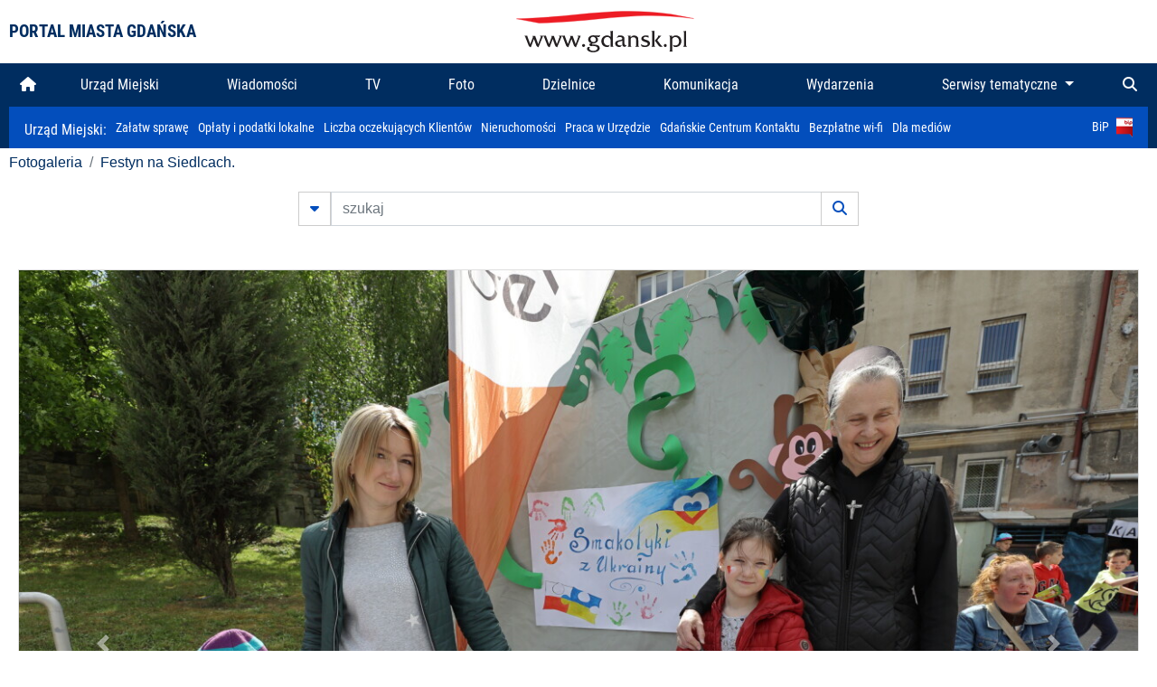

--- FILE ---
content_type: text/html; charset=UTF-8
request_url: https://www.gdansk.pl/fotogaleria/Festyn_na_Siedlcach,f,218822
body_size: 7363
content:


<!DOCTYPE html>
<html lang="pl">
	<head>
		<!-- Google Tag Manager -->
<script>(function(w,d,s,l,i){w[l]=w[l]||[];w[l].push({'gtm.start':
new Date().getTime(),event:'gtm.js'});var f=d.getElementsByTagName(s)[0],
j=d.createElement(s),dl=l!='dataLayer'?'&l='+l:'';j.async=true;j.src=
'https://www.googletagmanager.com/gtm.js?id='+i+dl;f.parentNode.insertBefore(j,f);
})(window,document,'script','dataLayer','GTM-5J58Z8');</script>
<!-- End Google Tag Manager -->

<meta charset="utf-8">



<meta http-equiv="X-UA-Compatible" content="IE=edge">
<meta name="viewport" content="width=device-width, initial-scale=1">

<link type="image/x-icon" href="images/gdansk.ico" rel="shortcut icon" />
<link type="image/x-icon" href="images/images1/gdansk.ico" rel="shortcut icon" />

<script src="/dist-old/runtime.91d92383.js"></script>
<script src="/dist-old/js/main/main.1962635c.js"></script>
<script src="/dist-old/js/main/main.defer.df304c27.js" defer></script>
<link href="/dist-old/css/main/default.754c2b6a.css" rel="stylesheet">
<link href="/dist-old/css/main/contrast.d3020194.css" rel="stylesheet">

<base href="https://www.gdansk.pl" target="_parent" />
<script src="/js/lazyload.js"></script>
<script src="/js/autofoto.js"></script>
<script src="/js/title-to-blank.js"></script>

        <script src="subpages/fotogaleria_3-0/js/jquery-ui-1.12.1.custom/jquery-ui.js"></script>
        <link href="subpages/fotogaleria_3-0/js/jquery-ui-1.12.1.custom/jquery-ui.css?1649082659" property="stylesheet" rel="stylesheet" type="text/css" />
        <script src="subpages/fotogaleria_3-0/js/lazyload-2.0.js"></script>

        <link href="subpages/fotogaleria_3-0/css/fotogaleria.css?1703681033" property="stylesheet" rel="stylesheet" type="text/css" />
        <title>Fotogaleria Festyn na Siedlcach.</title>
	</head>
	<body>
		<header>
			


<div class="container">
    <div class="vignette">
        <div class="row">
            <div class="col-lg-auto col d-flex align-items-center">
                                    <span class="name-site">PORTAL MIASTA GDAŃSKA</span>
                            </div>
            <div class="col d-none d-lg-block">
                <a href="https://www.gdansk.pl" target="_self">
                    <img class="logo img-responsive img-center mx-auto d-block" style="height:70px"  src="../images/logo_www.svg" alt="Logo www.gdansk.pl"/>
                </a>
                <!-- <a href="https://www.gdansk.pl" target="_self">
                    <img style="height:90px" class="logo img-responsive img-center mx-auto d-block"  src="../images/logo-www-polska-ukraina2.jpg" alt="Logo www.gdansk.pl"/>
                </a> -->
            </div>
            <div class="col-auto d-flex align-items-center">
                                <extend-google-translation><div class="row">
    <div class="col language">
        <div class="d-none d-lg-inline-block" id="google_translate_element"
            style="display: inline-block; padding-left:10px; min-width:150px"></div>
        <script>
        function googleTranslateElementInit() {
            new google.translate.TranslateElement({
                pageLanguage: 'pl',
                layout: google.translate.TranslateElement.InlineLayout.VERTICAL,
                gaTrack: false
            }, 'google_translate_element');
        }
        </script>
        <script src="//translate.google.com/translate_a/element.js?cb=googleTranslateElementInit">
        </script>
        <!--
            <span>PL</span> | <a href="/en"><span>EN</span></a> | <a href="/de"><span>DE</span></a>
        -->
    </div>
</div>
</extend-google-translation>            </div>
        </div>
    </div>
</div>


		</header>
			<div class="menu-top">
	<div class="container-fluid container-xl">
		

<div class="menu-top"><nav class="navbar navbar-expand-lg d-flex"><button class="navbar-toggler" type="button" data-toggle="collapse" data-target="#navbarSupportedContent" aria-controls="navbarSupportedContent" aria-expanded="false" aria-label="Toggle navigation">
			<i class="fas fa-bars"></i>
			</button>
			<a class="navbar-toggler navbar-brand mx-auto" href="/">
			<img src="/images/logo_www_menu.png" alt="Logo www.gdansk.pl">
			</a><div  class="collapse navbar-collapse" id="navbarSupportedContent"><ul class="w-100 d-flex navbar-nav mr-auto"><li><a class="nav-link"  href="/"><i class="fas fa-home"></i></a></li><li class="flex-fill nav-item "><a href="https://gdansk.pl/link/290285/urzad-miejski" target="_parent" class="nav-link">Urząd Miejski</a></li><li class="flex-fill nav-item "><a href="https://gdansk.pl/link/194956/wiadomosci" target="_parent" class="nav-link">Wiadomości</a></li><li class="flex-fill nav-item "><a href="https://gdansk.pl/link/195017/tv" target="_parent" class="nav-link">TV</a></li><li class="flex-fill nav-item "><a href="https://gdansk.pl/link/195018/foto" target="_parent" class="nav-link">Foto</a></li><li class="flex-fill nav-item "><a href="https://gdansk.pl/link/195015/dzielnice" target="_parent" class="nav-link">Dzielnice</a></li><li class="flex-fill nav-item "><a href="https://gdansk.pl/link/195016/komunikacja" target="_parent" class="nav-link">Komunikacja</a></li><li class="flex-fill nav-item "><a href="https://gdansk.pl/link/233769/imprezy" target="_parent" class="nav-link">Wydarzenia</a></li>	<li class="flex-fill  nav-item dropdown position-static" >
						<a class="nav-link dropdown-toggle" href="#" id="twoja-dzielnica" role="button" data-toggle="dropdown" aria-haspopup="true" aria-expanded="false">
							Serwisy tematyczne
						</a>
						<div class="dropdown-menu w-100 px-3" aria-labelledby="twoja-dzielnica">
							<div class="row">
							<div class="col-12 col-md-3 inline">
								<div class="bar-title"><span>Dla mieszkańców</span></div><ul><li><a href="https://gdansk.pl/link/145261/budzet-obywatelski" target="_parent"><span>Budżet Obywatelski</span></a></li><li><a href="https://gdansk.pl/link/294859/rada-miasta-gdanska" target="_parent"><span>Rada Miasta Gdańska</span></a></li><li><a href="https://gdansk.pl/link/145267/zielony-gdansk-ekologia" target="_parent"><span>Zielony Gdańsk - Ekologia</span></a></li><li><a href="https://gdansk.pl/link/145294/rodzina" target="_parent"><span>Rodzina</span></a></li><li><a href="https://gdansk.pl/link/145300/seniorzy" target="_parent"><span>Seniorzy</span></a></li><li><a href="https://gdansk.pl/link/295120/park-kulturowy-glowne-miasto" target="_parent"><span>Park Kulturowy Główne Miasto</span></a></li><li><a href="https://gdansk.pl/link/278162/gdanskie-jubileusze-malzenskie" target="_parent"><span>Gdańskie Jubileusze Małżeńskie</span></a></li><li><a href="https://gdansk.pl/link/284630/stypendystki-i-stypendysci-kulturalni" target="_parent"><span>Stypendystki i Stypendyści Kulturalni</span></a></li><li><a href="https://gdansk.pl/link/212379/stypendysci-fahrenheita" target="_parent"><span>Stypendyści Fahrenheita</span></a></li><li><a href="https://gdansk.pl/link/145296/rowerowy-gdansk" target="_blank"><span>Rowerowy Gdańsk</span></a></li><li><a href="https://gdansk.pl/link/222285/edukacja-morska" target="_parent"><span>Edukacja morska</span></a></li><li><a href="https://gdansk.pl/link/221886/czytanie-rzadzi" target="_parent"><span>Czytanie rządzi</span></a></li><li><a href="https://gdansk.pl/link/216462/gdansk-z-ukraina" target="_parent"><span>Gdańsk z Ukrainą</span></a></li><li><a href="https://gdansk.pl/link/212373/organizacje-pozarzadowe" target="_parent"><span>Organizacje pozarządowe</span></a></li><li><a href="https://gdansk.pl/link/145315/wolontariat" target="_blank"><span>Wolontariat</span></a></li><li><a href="https://gdansk.pl/link/145286/migracje" target="_parent"><span>Migracje</span></a></li><li><a href="https://gdansk.pl/link/145269/gdansk-bez-barier" target="_parent"><span>Gdańsk bez barier</span></a></li><li><a href="https://gdansk.pl/link/212369/gdansk-patriotyczny" target="_parent"><span>Gdańsk patriotyczny</span></a></li><li><a href="https://gdansk.pl/link/145274/gdanszczanie" target="_parent"><span>Gdańszczanie</span></a></li><li><a href="https://gdansk.pl/link/292768/mapa-ofert-pracy" target="_parent"><span>Mapa ofert pracy</span></a></li></ul>
								</div>
									<div class="col-12 col-md-3 inline">
								<div class="bar-title"><span>Rozwój miasta</span></div><ul><li><a href="https://gdansk.pl/link/283616/rewitalizacja-gdansk" target="_parent"><span>Rewitalizacja Gdańsk</span></a></li><li><a href="https://gdansk.pl/link/264643/plan-ogolny-miasta-gdanska" target="_blank"><span>Plan ogólny miasta Gdańska</span></a></li><li><a href="https://gdansk.pl/link/245870/efektywnosc-energetyczna" target="_parent"><span>Efektywność energetyczna</span></a></li><li><a href="https://gdansk.pl/link/229779/mapa-inwestycji" target="_parent"><span>Mapa inwestycji</span></a></li><li><a href="https://gdansk.pl/link/212377/raport-o-stanie-miasta" target="_parent"><span>Raport o stanie miasta</span></a></li><li><a href="https://gdansk.pl/link/145317/zagospodarowanie-przestrzenne" target="_parent"><span>Zagospodarowanie przestrzenne</span></a></li><li><a href="https://gdansk.pl/link/145306/strategia" target="_parent"><span>Strategia</span></a></li><li><a href="https://gdansk.pl/link/145302/otwarte-dane" target="_parent"><span>Otwarte dane</span></a></li><li><a href="https://gdansk.pl/link/145288/nieruchomosci" target="_parent"><span>Nieruchomości</span></a></li><li><a href="https://gdansk.pl/link/145276/inwestycje-miejskie" target="_parent"><span>Inwestycje miejskie</span></a></li><li><a href="https://gdansk.pl/link/145272/gdansk-w-liczbach" target="_parent"><span>Gdańsk w liczbach</span></a></li><li><a href="https://gdansk.pl/link/145263/cennik-miejski" target="_parent"><span>Cennik miejski</span></a></li></ul>
								</div>
								<div class="col-12 col-md-3 inline">
								<div class="bar-title"><span>Wiadomości</span></div><ul><li><a href="https://gdansk.pl/link/145262/biznes-i-nauka" target="_parent"><span>Biznes i gospodarka</span></a></li><li><a href="https://gdansk.pl/link/145303/sport-i-rekreacja" target="_parent"><span>Sport i rekreacja</span></a></li><li><a href="https://gdansk.pl/link/145318/zdrowie-i-rodzina" target="_parent"><span>Zdrowie i rodzina</span></a></li><li><a href="https://gdansk.pl/link/145279/kultura-i-rozrywka" target="_parent"><span>Kultura i rozrywka</span></a></li><li><a href="https://gdansk.pl/link/145266/edukacja-i-nauka" target="_parent"><span>Edukacja i nauka</span></a></li><li><a href="https://gdansk.pl/link/295589/reportaz" target="_parent"><span>Reportaż</span></a></li><li><a href="https://gdansk.pl/link/212387/odeszli" target="_parent"><span>Odeszli</span></a></li></ul>
								<div class="bar-title"><span>Poznaj Gdańsk</span></div><ul><li><a href="https://gdansk.pl/link/145311/turystyka" target="_parent"><span>Turystyka</span></a></li><li><a href="https://gdansk.pl/link/145275/historia" target="_parent"><span>Historia</span></a></li><li><a href="https://gdansk.pl/link/226797/gdanskie-szlaki-pamieci" target="_parent"><span>Gdańskie szlaki pamięci</span></a></li><li><a href="https://gdansk.pl/link/145319/zurawie" target="_parent"><span>Żurawie</span></a></li></ul>
								</div>
							   	<div class="col-12 col-md-3 inline">
								<ul><li><a href="https://gdansk.pl/link/212366/30lat-samorzadu-w-gdansku" target="_parent"><span>30 lat samorządu</span></a></li><li><a href="https://gdansk.pl/link/212368/40-rocznica-porozumien-sierpniowych" target="_parent"><span>40 rocznica Porozumień Sierpniowych</span></a></li><li><a href="https://gdansk.pl/link/212367/89-2019" target="_parent"><span>89' 2019</span></a></li><li><a href="https://gdansk.pl/link/296351/monitoring-wizyjny" target="_parent"><span>Monitoring wizyjny</span></a></li><li><a href="https://gdansk.pl/link/212389/prezydent-adamowicz" target="_parent"><span>Prezydent Adamowicz</span></a></li><li><a href="https://gdansk.pl/link/212378/rok-lecha-badkowskiego" target="_parent"><span>Rok Lecha Bądkowskiego</span></a></li><li><a href="https://gdansk.pl/link/299854/stany-przedwypadkowe" target="_parent"><span>Stany przedwypadkowe</span></a></li><li><a href="https://gdansk.pl/link/295412/vat-centralny" target="_parent"><span>VAT Centralny</span></a></li></ul>
								<div class="bar-title"><span>Serwisy mapowe</span></div><ul><li><a href="https://gdansk.pl/link/238502/plan-miasta" target="_blank"><span>GeoGdańsk</span></a></li><li><a href="https://gdansk.pl/link/238504/mapa-zgloszen" target="_blank"><span>Mapa porządku</span></a></li><li><a href="https://gdansk.pl/link/238521/mapa-inwestycji" target="_blank"><span>Mapa inwestycji</span></a></li><li><a href="https://gdansk.pl/link/238522/zagospodarowanie-przestrzenne" target="_blank"><span>Zagospodarowanie przestrzenne</span></a></li><li><a href="https://gdansk.pl/link/238531/mapa-miejsc-pracy" target="_blank"><span>Mapa miejsc pracy</span></a></li><li><a href="https://gdansk.pl/link/238520/ortofotomapa-miasto-3d-ukosne" target="_blank"><span>Ortofotomapa | Miasto 3D | Ukośne</span></a></li><li><a href="https://gdansk.pl/link/238535/mapa-dziel-sztuki" target="_blank"><span>Mapa dzieł sztuki</span></a></li></ul>
								</div>
						</div>
					</li></ul></div><div class="search">
				<ul class="navbar-nav ml-auto" style="float: right">
					<li class="nav-item button-search">
						<a href="/search" role="button" class="nav-link ml-auto mr-0">
							<i class="fas fa-search"></i>
						</a>
					</li>
				</ul>
			</div></div></div></nav></div>
<script>
var menuOffsetTop = $('.header_menu_top').offset().top;
$(window).scroll(function()
	{
	if ($(window).scrollTop() > menuOffsetTop)
		{
		$('#header_menu').addClass('lock');
		$('#header_menu_margin').css({'display':'block'}).height( $('#header_menu').outerHeight());
		$('#header_menu_logo').fadeIn("fast");
		}
		else if ($(window).scrollTop() <= menuOffsetTop)
			{
			$('#header_menu').removeClass('lock');
			$('#header_menu_margin').css({'display':'none'}).height(0);
			$('#header_menu_logo').fadeOut("fast");
			}
	});
</script>


	</div>
</div>

<!-- 
<div class="menu-top">
	<div class="container-fluid container-xl">
		<nav class="navbar navbar-expand-lg">

			<button class="navbar-toggler" type="button" data-toggle="collapse" data-target="#navbarSupportedContent" aria-controls="navbarSupportedContent" aria-expanded="false" aria-label="Toggle navigation">
				<i class="fas fa-bars"></i>
			</button>
			<a class="navbar-toggler navbar-brand mx-auto" href="/">
				<img src="/images/logo_www_menu.png" alt="Logo www.gdansk.pl">
			</a>
			<div class="collapse navbar-collapse" id="navbarSupportedContent">
				<ul class="w-100 d-flex navbar-nav mr-auto">
					<li  >
						<a class="nav-link"  href="/"><i class="fas fa-home"></i><span class="sr-only">(current)</span></a>
					</li>
					<li class="flex-fill nav-item dropdown ">
						<a class="nav-link" href="/wiadomosci">Wiadomości</a>
					</li>

					<li class="flex-fill nav-item ">
						<a class="nav-link" href="/dzielnice">Dzielnice</a>
					</li>
					<li class="flex-fill nav-item ">
						<a class="nav-link" href="/budzet-obywatelski">Budżet Obywatelski</a>
					</li>
					<li class="flex-fill  nav-item ">
						<a class="nav-link" href="/komunikacja">Komunikacja</a>
					</li>
					<li class="flex-fill nav-item ">
						<a class="nav-link" href="/tv">TV</a>
					</li>
					<li class="flex-fill nav-item active">
						<a class="nav-link" href="/fotogaleria">Foto</a>
					</li>
					<li class="flex-fill  nav-item ">
						<a class="nav-link" href="/kamera">Kamery</a>
					</li>
					<li class="flex-fill nav-item ">
						<a class="nav-link" href="//mapa.gdansk.gda.pl/ipg/" target="_blank">Plan miasta</a>
					</li>
					</li>
					<li style="	background: linear-gradient(180deg, #005bbb 50%, #ffd500 50%); text-shadow: 2px 0px 2px black; font-weight:bold" class="flex-fill nav-item ">
						<a class="nav-link" href="https://www.gdansk.pl/gdansk-z-ukraina">Pomoc</a>
					</li>
					<li class="flex-fill  nav-item dropdown position-static " >
						<a class="nav-link dropdown-toggle" href="#" id="twoja-dzielnica" role="button" data-toggle="dropdown" aria-haspopup="true" aria-expanded="false">
							Serwisy tematyczne
						</a>
						<div class="dropdown-menu w-100" aria-labelledby="twoja-dzielnica">
							<div class="row">
								<div class="col-md-3 col-sm-3 col-xs-3"><ul><li><a href="https://gdansk.pl/link/212366/30lat-samorzadu-w-gdansku" target="_parent"><span>30 lat samorządu</span></a></li><li><a href="https://gdansk.pl/link/212368/40-rocznica-porozumien-sierpniowych" target="_parent"><span>40 rocznica Porozumień Sierpniowych</span></a></li><li><a href="https://gdansk.pl/link/212367/89-2019" target="_parent"><span>89' 2019</span></a></li><li><a href="https://gdansk.pl/link/296351/monitoring-wizyjny" target="_parent"><span>Monitoring wizyjny</span></a></li><li><a href="https://gdansk.pl/link/212389/prezydent-adamowicz" target="_parent"><span>Prezydent Adamowicz</span></a></li><li><a href="https://gdansk.pl/link/212378/rok-lecha-badkowskiego" target="_parent"><span>Rok Lecha Bądkowskiego</span></a></li><li><a href="https://gdansk.pl/link/299854/stany-przedwypadkowe" target="_parent"><span>Stany przedwypadkowe</span></a></li><li><a href="https://gdansk.pl/link/295412/vat-centralny" target="_parent"><span>VAT Centralny</span></a></li></ul></div>
							</div>
						</div>
					</li>
				</ul>
			</div>
			<div class="search">
				<ul class="navbar-nav ml-auto" style="float: right">
					<li class="nav-item button-search">
						<a href="/search" role="button" class="nav-link ml-auto mr-0">
							<i class="fas fa-search"></i>
						</a>
					</li>
				</ul>
			</div>
		</nav>
	</div>
</div>
 -->

<style>
		li.nav-item {
		text-align:center;
	}
        .dropdown-menu ul {
        list-style: none;
        padding: 1rem;
    }
    .dropdown-menu ul li {
        padding:4px 10px;
    }
    .dropdown-menu ul li:hover {
        background-color: #002d60 !important;
    }


    .dropdown-menu a:link, .dropdown-menu a:visited {
        color: #fff;
        overflow: hidden;
        font-weight: 400;
        padding-right: 10px;
    }
</style>

			

	<div class="submenu">
	<div class="container">	
		<nav class="navbar navbar-expand-lg">
			<ul class="navbar-nav ml-0">
				<li class="nav-item name-subpage">				
					<a style="font-size:1rem; font-weight:normal" href="https://www.gdansk.pl/urzad-miejski">Urząd Miejski: </a>				
				</li>
			</ul>
			<button class="navbar-toggler mr-auto" type="button" data-toggle="collapse" data-target="#submenu" aria-controls="submenu" aria-expanded="false" aria-label="Toggle navigation">
				<i class="fas fa-bars"></i>
			</button>
			<div class="collapse navbar-collapse ml-0" id="submenu">
				<ul class="navbar-nav mr-auto">				
					<li class="nav-item"><a href="https://www.gdansk.pl/urzad-miejski/procedury-urzedowe" target="_self"> Załatw sprawę</a>
					</li>
					<li class="nav-item"><a href="https://bip.gdansk.pl/prawo-lokalne/podatki-i-oplaty-lokalne" target="_blank">Opłaty i podatki lokalne</a>
					</li>
					<li class="nav-item"><a href="https://www.gdansk.pl/numerek" target="_self">Liczba oczekujących Klientów</a>
					</li>
					<li class="nav-item"><a href="https://www.gdansk.pl/oferty-inwestycyjne" target="_self">Nieruchomości</a>
					</li>
					<li class="nav-item"><a href="https://www.gdansk.pl/urzad-miejski/praca" target="_self">Praca w Urzędzie</a>
					</li>
					<li class="nav-item"><a href="https://www.gdansk.pl/kontaktgdansk" target="_blank">Gdańskie Centrum Kontaktu</a>
					</li>
					<li class="nav-item"><a href="http://www.gdanskwifi.pl/" target="_blank">Bezpłatne wi-fi</a>
					</li>
					<li class="nav-item"><a href="https://www.gdansk.pl/urzad-miejski/prasa" target="_self">Dla mediów</a>
					</li>					
				</ul>
				<ul class="navbar-nav ml-auto">	
					<li><a href="https://bip.gdansk.pl" target="_blank">BiP <img style=" padding-left:5px" src="images/bip-logo.png" alt="BiP" title="Bip"></a>
					</li>
				</ul>
			</div>
		</nav>
	</div>
</div> 


            <div class="container galeria">

                <div class="row">
	<div class="col">
		<ol class="breadcrumb">
		<li class="breadcrumb-item"><a href="/fotogaleria/">Fotogaleria</a></li> 
 <li class="breadcrumb-item"><a href="/fotogaleria/Festyn_na_Siedlcach,c,9782">Festyn na Siedlcach.</a></li>
		</ol>
	</div>
</div>
	
        
        
	

                
<form action="https://www.gdansk.pl/fotogaleria/szukaj" id="gallerySearchForm" method="get">
    <div class="row justify-content-md-center mb-5">
		<div class="col-lg-6 input-group">
			<button class="btn btn-outline-secondary" type="button" data-toggle="collapse" data-target="#search-advanced" aria-expanded="false" aria-controls="search-advanced">
				<i class="fas fa-caret-down"></i>
			</button>
			<input class="form-control" type="text" id="search-gallery" name="search-gallery" aria-label="szukaj" placeholder="szukaj" value="" />
            <div class="input-group-append">
                <button type="submit" class="btn btn-outline-secondary"><span class="fas fa-search"></span></button>
            </div>
			<div class="row">
				<div class="col">
					<div class="collapse" id="search-advanced">
						<div class="card card-body">
							<div class="row justify-content-md-center">
								<div class="col-lg-3 input-group">
									<div class="input-group-prepend">
										<span class="input-group-text far fa-calendar-alt" id="basic-addon1"></span>
									</div>
									<input type="text" class="form-control" value="" id="datepicker1" name="dates[]" aria-describedby="basic-addon1">
								</div>
								<div class="col-lg-3 input-group">
									<div class="input-group-prepend">
										<span class="input-group-text far fa-calendar-alt" id="basic-addon2"></span>
									</div>
									<input type="text" class="form-control" value="" id="datepicker2" name="dates[]" aria-describedby="basic-addon2">
								</div>
								<div class="col-lg-6">
									<input type="text" class="form-control searchauthor" value="" name="author" placeholder="autor">
								</div>

								<div class="col-lg-12 input-group mt-3">
									<div class="form-check">
										<input type="checkbox" name="type_a" value="album" class="form-check-input" id="searchtype">
										<label class="form-check-label" for="searchtype">pokaż tylko albumy</label>
									</div>
								</div>
							</div>
						</div>
					</div>
				</div>
			</div>
		</div>
   </div>
</form>

<script type="text/javascript">

function checkFields(form) {
    var checks_radios = form.find(':checkbox, :radio'),
        inputs = form.find(':input').not(checks_radios).not('[type="submit"],[type="button"],[type="reset"]'),
        checked = checks_radios.filter(':checked'),
        filled = inputs.filter(function(){
            return $.trim($(this).val()).length > 0;
        });

    if(checked.length + filled.length === 0) {
        return false;
    }

    return true;
}

$(function(){
    $('#gallerySearchForm').on('submit',function(item){
        var oneFilled = checkFields($(this));



        if(oneFilled !== true) {
            item.preventDefault();

            $('#gallerySearchForm').prepend('<div class="row justify-content-md-center"><div class="col-6 box" style="font-size: 0.8rem; color:red; font-weight:bold;">Proszę wypełnić przynajmniej jedno pole wyszukiwania!</div></div>');
        }

    });
});
</script>


                

<div class="container">
    <div class="row justify-content-md-center">
	    <div class="col-sm-12">

		<div class="card mb-3 text-center" id="imganchor">
		  <div class="carousel-inner">
			  <img class="card-img-top img-fluid" src="https://foto.cloudgdansk.pl/foto/Festyn_na_Siedlcach_218822_1280px.JPG" id="imagemain">
              <a class="carousel-control-prev" href="/fotogaleria/Festyn_na_Siedlcach,f,218874?#imganchor" role="button" data-slide="prev">
				<span class="carousel-control-prev-icon" aria-hidden="true"></span>
				<span class="sr-only">Poprzednie</span>
			  </a>
              <a class="carousel-control-next" href="/fotogaleria/Festyn_na_Siedlcach,f,218823?#imganchor" role="button" data-slide="next">
				<span class="carousel-control-next-icon" aria-hidden="true"></span>
				<span class="sr-only">Następne</span>
			  </a>
		  </div>
		  <div class="card-body">
			<h5 class="card-title">Festyn na Siedlcach.</h5>
			<p class="card-text">Gdańsk. Festyn na Siedlcach.</p>
		  </div>
		  <div class="card-body">
			fot. Grzegorz Mehring/ www.gdansk.pl - 2022-05-27 14:54:30		  </div>
		</div>
    </div>
</div>

    <div class="row box justify-content-md-center" id="sameNodeImages">
                        <div class="col-sm-auto py-1 px-1 m-0 border border-dark">
                    <a href="/fotogaleria/Festyn_na_Siedlcach,f,218822?"><img data-src="https://foto.cloudgdansk.pl/foto/Festyn_na_Siedlcach_218822_100px.JPG" class="img-fluid lazyload" alt="Festyn na Siedlcach."></a>
                </div>

                
                        <div class="col-sm-auto py-1 px-1 m-0">
                    <a href="/fotogaleria/Festyn_na_Siedlcach,f,218823?"><img data-src="https://foto.cloudgdansk.pl/foto/Festyn_na_Siedlcach_218823_100px.JPG" class="img-fluid lazyload" alt="Festyn na Siedlcach."></a>
                </div>

                
                        <div class="col-sm-auto py-1 px-1 m-0">
                    <a href="/fotogaleria/Festyn_na_Siedlcach,f,218824?"><img data-src="https://foto.cloudgdansk.pl/foto/Festyn_na_Siedlcach_218824_100px.JPG" class="img-fluid lazyload" alt="Festyn na Siedlcach."></a>
                </div>

                
                        <div class="col-sm-auto py-1 px-1 m-0">
                    <a href="/fotogaleria/Festyn_na_Siedlcach,f,218825?"><img data-src="https://foto.cloudgdansk.pl/foto/Festyn_na_Siedlcach_218825_100px.JPG" class="img-fluid lazyload" alt="Festyn na Siedlcach."></a>
                </div>

                
                        <div class="col-sm-auto py-1 px-1 m-0">
                    <a href="/fotogaleria/Festyn_na_Siedlcach,f,218826?"><img data-src="https://foto.cloudgdansk.pl/foto/Festyn_na_Siedlcach_218826_100px.JPG" class="img-fluid lazyload" alt="Festyn na Siedlcach."></a>
                </div>

                
                        <div class="col-sm-auto py-1 px-1 m-0">
                    <a href="/fotogaleria/Festyn_na_Siedlcach,f,218827?"><img data-src="https://foto.cloudgdansk.pl/foto/Festyn_na_Siedlcach_218827_100px.JPG" class="img-fluid lazyload" alt="Festyn na Siedlcach."></a>
                </div>

                
                        <div class="col-sm-auto py-1 px-1 m-0">
                    <a href="/fotogaleria/Festyn_na_Siedlcach,f,218828?"><img data-src="https://foto.cloudgdansk.pl/foto/Festyn_na_Siedlcach_218828_100px.JPG" class="img-fluid lazyload" alt="Festyn na Siedlcach."></a>
                </div>

                
                        <div class="col-sm-auto py-1 px-1 m-0">
                    <a href="/fotogaleria/Festyn_na_Siedlcach,f,218829?"><img data-src="https://foto.cloudgdansk.pl/foto/Festyn_na_Siedlcach_218829_100px.JPG" class="img-fluid lazyload" alt="Festyn na Siedlcach."></a>
                </div>

                
                        <div class="col-sm-auto py-1 px-1 m-0">
                    <a href="/fotogaleria/Festyn_na_Siedlcach,f,218830?"><img data-src="https://foto.cloudgdansk.pl/foto/Festyn_na_Siedlcach_218830_100px.JPG" class="img-fluid lazyload" alt="Festyn na Siedlcach."></a>
                </div>

                
                        <div class="col-sm-auto py-1 px-1 m-0">
                    <a href="/fotogaleria/Festyn_na_Siedlcach,f,218831?"><img data-src="https://foto.cloudgdansk.pl/foto/Festyn_na_Siedlcach_218831_100px.JPG" class="img-fluid lazyload" alt="Festyn na Siedlcach."></a>
                </div>

                
                        <div class="col-sm-auto py-1 px-1 m-0">
                    <a href="/fotogaleria/Festyn_na_Siedlcach,f,218832?"><img data-src="https://foto.cloudgdansk.pl/foto/Festyn_na_Siedlcach_218832_100px.JPG" class="img-fluid lazyload" alt="Festyn na Siedlcach."></a>
                </div>

                
                        <div class="col-sm-auto py-1 px-1 m-0">
                    <a href="/fotogaleria/Festyn_na_Siedlcach,f,218833?"><img data-src="https://foto.cloudgdansk.pl/foto/Festyn_na_Siedlcach_218833_100px.JPG" class="img-fluid lazyload" alt="Festyn na Siedlcach."></a>
                </div>

                
                        <div class="col-sm-auto py-1 px-1 m-0">
                    <a href="/fotogaleria/Festyn_na_Siedlcach,f,218834?"><img data-src="https://foto.cloudgdansk.pl/foto/Festyn_na_Siedlcach_218834_100px.JPG" class="img-fluid lazyload" alt="Festyn na Siedlcach."></a>
                </div>

                
                        <div class="col-sm-auto py-1 px-1 m-0">
                    <a href="/fotogaleria/Festyn_na_Siedlcach,f,218835?"><img data-src="https://foto.cloudgdansk.pl/foto/Festyn_na_Siedlcach_218835_100px.JPG" class="img-fluid lazyload" alt="Festyn na Siedlcach."></a>
                </div>

                
                        <div class="col-sm-auto py-1 px-1 m-0">
                    <a href="/fotogaleria/Festyn_na_Siedlcach,f,218836?"><img data-src="https://foto.cloudgdansk.pl/foto/Festyn_na_Siedlcach_218836_100px.JPG" class="img-fluid lazyload" alt="Festyn na Siedlcach."></a>
                </div>

                
                        <div class="col-sm-auto py-1 px-1 m-0">
                    <a href="/fotogaleria/Festyn_na_Siedlcach,f,218837?"><img data-src="https://foto.cloudgdansk.pl/foto/Festyn_na_Siedlcach_218837_100px.JPG" class="img-fluid lazyload" alt="Festyn na Siedlcach."></a>
                </div>

                
                        <div class="col-sm-auto py-1 px-1 m-0">
                    <a href="/fotogaleria/Festyn_na_Siedlcach,f,218838?"><img data-src="https://foto.cloudgdansk.pl/foto/Festyn_na_Siedlcach_218838_100px.JPG" class="img-fluid lazyload" alt="Festyn na Siedlcach."></a>
                </div>

                
                        <div class="col-sm-auto py-1 px-1 m-0">
                    <a href="/fotogaleria/Festyn_na_Siedlcach,f,218839?"><img data-src="https://foto.cloudgdansk.pl/foto/Festyn_na_Siedlcach_218839_100px.JPG" class="img-fluid lazyload" alt="Festyn na Siedlcach."></a>
                </div>

                
                        <div class="col-sm-auto py-1 px-1 m-0">
                    <a href="/fotogaleria/Festyn_na_Siedlcach,f,218840?"><img data-src="https://foto.cloudgdansk.pl/foto/Festyn_na_Siedlcach_218840_100px.JPG" class="img-fluid lazyload" alt="Festyn na Siedlcach."></a>
                </div>

                
                        <div class="col-sm-auto py-1 px-1 m-0">
                    <a href="/fotogaleria/Festyn_na_Siedlcach,f,218841?"><img data-src="https://foto.cloudgdansk.pl/foto/Festyn_na_Siedlcach_218841_100px.JPG" class="img-fluid lazyload" alt="Festyn na Siedlcach."></a>
                </div>

                
                        <div class="col-sm-auto py-1 px-1 m-0">
                    <a href="/fotogaleria/Festyn_na_Siedlcach,f,218842?"><img data-src="https://foto.cloudgdansk.pl/foto/Festyn_na_Siedlcach_218842_100px.JPG" class="img-fluid lazyload" alt="Festyn na Siedlcach."></a>
                </div>

                
                        <div class="col-sm-auto py-1 px-1 m-0">
                    <a href="/fotogaleria/Festyn_na_Siedlcach,f,218843?"><img data-src="https://foto.cloudgdansk.pl/foto/Festyn_na_Siedlcach_218843_100px.JPG" class="img-fluid lazyload" alt="Festyn na Siedlcach."></a>
                </div>

                
                        <div class="col-sm-auto py-1 px-1 m-0">
                    <a href="/fotogaleria/Festyn_na_Siedlcach,f,218844?"><img data-src="https://foto.cloudgdansk.pl/foto/Festyn_na_Siedlcach_218844_100px.JPG" class="img-fluid lazyload" alt="Festyn na Siedlcach."></a>
                </div>

                
                        <div class="col-sm-auto py-1 px-1 m-0">
                    <a href="/fotogaleria/Festyn_na_Siedlcach,f,218845?"><img data-src="https://foto.cloudgdansk.pl/foto/Festyn_na_Siedlcach_218845_100px.JPG" class="img-fluid lazyload" alt="Festyn na Siedlcach."></a>
                </div>

                
                        <div class="col-sm-auto py-1 px-1 m-0">
                    <a href="/fotogaleria/Festyn_na_Siedlcach,f,218846?"><img data-src="https://foto.cloudgdansk.pl/foto/Festyn_na_Siedlcach_218846_100px.JPG" class="img-fluid lazyload" alt="Festyn na Siedlcach."></a>
                </div>

                
                        <div class="col-sm-auto py-1 px-1 m-0">
                    <a href="/fotogaleria/Festyn_na_Siedlcach,f,218847?"><img data-src="https://foto.cloudgdansk.pl/foto/Festyn_na_Siedlcach_218847_100px.JPG" class="img-fluid lazyload" alt="Festyn na Siedlcach."></a>
                </div>

                
                        <div class="col-sm-auto py-1 px-1 m-0">
                    <a href="/fotogaleria/Festyn_na_Siedlcach,f,218848?"><img data-src="https://foto.cloudgdansk.pl/foto/Festyn_na_Siedlcach_218848_100px.JPG" class="img-fluid lazyload" alt="Festyn na Siedlcach."></a>
                </div>

                
                        <div class="col-sm-auto py-1 px-1 m-0">
                    <a href="/fotogaleria/Festyn_na_Siedlcach,f,218849?"><img data-src="https://foto.cloudgdansk.pl/foto/Festyn_na_Siedlcach_218849_100px.JPG" class="img-fluid lazyload" alt="Festyn na Siedlcach."></a>
                </div>

                
                        <div class="col-sm-auto py-1 px-1 m-0">
                    <a href="/fotogaleria/Festyn_na_Siedlcach,f,218850?"><img data-src="https://foto.cloudgdansk.pl/foto/Festyn_na_Siedlcach_218850_100px.JPG" class="img-fluid lazyload" alt="Festyn na Siedlcach."></a>
                </div>

                
                        <div class="col-sm-auto py-1 px-1 m-0">
                    <a href="/fotogaleria/Festyn_na_Siedlcach,f,218851?"><img data-src="https://foto.cloudgdansk.pl/foto/Festyn_na_Siedlcach_218851_100px.JPG" class="img-fluid lazyload" alt="Festyn na Siedlcach."></a>
                </div>

                
                        <div class="col-sm-auto py-1 px-1 m-0">
                    <a href="/fotogaleria/Festyn_na_Siedlcach,f,218852?"><img data-src="https://foto.cloudgdansk.pl/foto/Festyn_na_Siedlcach_218852_100px.JPG" class="img-fluid lazyload" alt="Festyn na Siedlcach."></a>
                </div>

                
                        <div class="col-sm-auto py-1 px-1 m-0">
                    <a href="/fotogaleria/Festyn_na_Siedlcach,f,218853?"><img data-src="https://foto.cloudgdansk.pl/foto/Festyn_na_Siedlcach_218853_100px.JPG" class="img-fluid lazyload" alt="Festyn na Siedlcach."></a>
                </div>

                
                        <div class="col-sm-auto py-1 px-1 m-0">
                    <a href="/fotogaleria/Festyn_na_Siedlcach,f,218854?"><img data-src="https://foto.cloudgdansk.pl/foto/Festyn_na_Siedlcach_218854_100px.JPG" class="img-fluid lazyload" alt="Festyn na Siedlcach."></a>
                </div>

                
                        <div class="col-sm-auto py-1 px-1 m-0">
                    <a href="/fotogaleria/Festyn_na_Siedlcach,f,218855?"><img data-src="https://foto.cloudgdansk.pl/foto/Festyn_na_Siedlcach_218855_100px.JPG" class="img-fluid lazyload" alt="Festyn na Siedlcach."></a>
                </div>

                
                        <div class="col-sm-auto py-1 px-1 m-0">
                    <a href="/fotogaleria/Festyn_na_Siedlcach,f,218856?"><img data-src="https://foto.cloudgdansk.pl/foto/Festyn_na_Siedlcach_218856_100px.JPG" class="img-fluid lazyload" alt="Festyn na Siedlcach."></a>
                </div>

                
                        <div class="col-sm-auto py-1 px-1 m-0">
                    <a href="/fotogaleria/Festyn_na_Siedlcach,f,218857?"><img data-src="https://foto.cloudgdansk.pl/foto/Festyn_na_Siedlcach_218857_100px.JPG" class="img-fluid lazyload" alt="Festyn na Siedlcach."></a>
                </div>

                
                        <div class="col-sm-auto py-1 px-1 m-0">
                    <a href="/fotogaleria/Festyn_na_Siedlcach,f,218858?"><img data-src="https://foto.cloudgdansk.pl/foto/Festyn_na_Siedlcach_218858_100px.JPG" class="img-fluid lazyload" alt="Festyn na Siedlcach."></a>
                </div>

                
                        <div class="col-sm-auto py-1 px-1 m-0">
                    <a href="/fotogaleria/Festyn_na_Siedlcach,f,218859?"><img data-src="https://foto.cloudgdansk.pl/foto/Festyn_na_Siedlcach_218859_100px.JPG" class="img-fluid lazyload" alt="Festyn na Siedlcach."></a>
                </div>

                
                        <div class="col-sm-auto py-1 px-1 m-0">
                    <a href="/fotogaleria/Festyn_na_Siedlcach,f,218860?"><img data-src="https://foto.cloudgdansk.pl/foto/Festyn_na_Siedlcach_218860_100px.JPG" class="img-fluid lazyload" alt="Festyn na Siedlcach."></a>
                </div>

                
                        <div class="col-sm-auto py-1 px-1 m-0">
                    <a href="/fotogaleria/Festyn_na_Siedlcach,f,218861?"><img data-src="https://foto.cloudgdansk.pl/foto/Festyn_na_Siedlcach_218861_100px.JPG" class="img-fluid lazyload" alt="Festyn na Siedlcach."></a>
                </div>

                
                        <div class="col-sm-auto py-1 px-1 m-0">
                    <a href="/fotogaleria/Festyn_na_Siedlcach,f,218862?"><img data-src="https://foto.cloudgdansk.pl/foto/Festyn_na_Siedlcach_218862_100px.JPG" class="img-fluid lazyload" alt="Festyn na Siedlcach."></a>
                </div>

                
                        <div class="col-sm-auto py-1 px-1 m-0">
                    <a href="/fotogaleria/Festyn_na_Siedlcach,f,218863?"><img data-src="https://foto.cloudgdansk.pl/foto/Festyn_na_Siedlcach_218863_100px.JPG" class="img-fluid lazyload" alt="Festyn na Siedlcach."></a>
                </div>

                
                        <div class="col-sm-auto py-1 px-1 m-0">
                    <a href="/fotogaleria/Festyn_na_Siedlcach,f,218864?"><img data-src="https://foto.cloudgdansk.pl/foto/Festyn_na_Siedlcach_218864_100px.JPG" class="img-fluid lazyload" alt="Festyn na Siedlcach."></a>
                </div>

                
                        <div class="col-sm-auto py-1 px-1 m-0">
                    <a href="/fotogaleria/Festyn_na_Siedlcach,f,218865?"><img data-src="https://foto.cloudgdansk.pl/foto/Festyn_na_Siedlcach_218865_100px.JPG" class="img-fluid lazyload" alt="Festyn na Siedlcach."></a>
                </div>

                
                        <div class="col-sm-auto py-1 px-1 m-0">
                    <a href="/fotogaleria/Festyn_na_Siedlcach,f,218866?"><img data-src="https://foto.cloudgdansk.pl/foto/Festyn_na_Siedlcach_218866_100px.JPG" class="img-fluid lazyload" alt="Festyn na Siedlcach."></a>
                </div>

                
                        <div class="col-sm-auto py-1 px-1 m-0">
                    <a href="/fotogaleria/Festyn_na_Siedlcach,f,218867?"><img data-src="https://foto.cloudgdansk.pl/foto/Festyn_na_Siedlcach_218867_100px.JPG" class="img-fluid lazyload" alt="Festyn na Siedlcach."></a>
                </div>

                
                        <div class="col-sm-auto py-1 px-1 m-0">
                    <a href="/fotogaleria/Festyn_na_Siedlcach,f,218868?"><img data-src="https://foto.cloudgdansk.pl/foto/Festyn_na_Siedlcach_218868_100px.JPG" class="img-fluid lazyload" alt="Festyn na Siedlcach."></a>
                </div>

                
                        <div class="col-sm-auto py-1 px-1 m-0">
                    <a href="/fotogaleria/Festyn_na_Siedlcach,f,218869?"><img data-src="https://foto.cloudgdansk.pl/foto/Festyn_na_Siedlcach_218869_100px.JPG" class="img-fluid lazyload" alt="Festyn na Siedlcach."></a>
                </div>

                
                        <div class="col-sm-auto py-1 px-1 m-0">
                    <a href="/fotogaleria/Festyn_na_Siedlcach,f,218870?"><img data-src="https://foto.cloudgdansk.pl/foto/Festyn_na_Siedlcach_218870_100px.JPG" class="img-fluid lazyload" alt="Festyn na Siedlcach."></a>
                </div>

                
                        <div class="col-sm-auto py-1 px-1 m-0">
                    <a href="/fotogaleria/Festyn_na_Siedlcach,f,218871?"><img data-src="https://foto.cloudgdansk.pl/foto/Festyn_na_Siedlcach_218871_100px.JPG" class="img-fluid lazyload" alt="Festyn na Siedlcach."></a>
                </div>

                
                        <div class="col-sm-auto py-1 px-1 m-0">
                    <a href="/fotogaleria/Festyn_na_Siedlcach,f,218872?"><img data-src="https://foto.cloudgdansk.pl/foto/Festyn_na_Siedlcach_218872_100px.JPG" class="img-fluid lazyload" alt="Festyn na Siedlcach."></a>
                </div>

                
                        <div class="col-sm-auto py-1 px-1 m-0">
                    <a href="/fotogaleria/Festyn_na_Siedlcach,f,218873?"><img data-src="https://foto.cloudgdansk.pl/foto/Festyn_na_Siedlcach_218873_100px.JPG" class="img-fluid lazyload" alt="Festyn na Siedlcach."></a>
                </div>

                
                        <div class="col-sm-auto py-1 px-1 m-0">
                    <a href="/fotogaleria/Festyn_na_Siedlcach,f,218874?"><img data-src="https://foto.cloudgdansk.pl/foto/Festyn_na_Siedlcach_218874_100px.JPG" class="img-fluid lazyload" alt="Festyn na Siedlcach."></a>
                </div>

                
        <div class="col-12">
            <div class="row px-3 my-3 justify-content-md-center">
                










            </div>
        </div>
        </div>

</div>
<script type="text/javascript">
document.getElementById('sameNodeImages').style.visibility="hidden";

setTimeout(() => {
  document.getElementById('sameNodeImages').style.visibility="visible";
}, 2000);
</script>


            </div>






<script type="text/javascript">

$(document).ready(function () {

 //   window.location.hash = '#imganchor';
    lazyload();
});

 jQuery(function($)
    {
      $.datepicker.regional['pl'] =
      {
          closeText: 'Zamknij',
          prevText: 'Poprzedni',
          nextText: 'Następny',
          currentText: 'Dziś',
          monthNames: ['Styczeń','Luty','Marzec','Kwiecień','Maj','Czerwiec','Lipiec','Sierpień','Wrzesień','Październik','Listopad','Grudzień'],
          monthNamesShort: ['Sty','Lu','Mar','Kw','Maj','Cze','Lip','Sie','Wrz','Pa','Lis','Gru'],
          dayNames: ['Niedziela','Poniedzialek','Wtorek','Środa','Czwartek','Piątek','Sobota'],
          dayNamesShort: ['Nie','Pn','Wt','Śr','Czw','Pt','So'],
          dayNamesMin: ['N','Pn','Wt','Śr','Cz','Pt','So'],
          weekHeader: 'Tydz',
          dateFormat: 'yy-mm-dd',
          firstDay: 1,
          isRTL: false,
          showMonthAfterYear: false,
          yearSuffix: ''
      };
      $.datepicker.setDefaults($.datepicker.regional['pl']);
      $.datepicker.setValue
  });
$(function()
  {
    $( "#datepicker1" ).datepicker({changeMonth: true,changeYear: true});
    $( "#datepicker2" ).datepicker({changeMonth: true,changeYear: true});
    

    });

// Initialize tooltip component
$(function () {
  $('[data-toggle="tooltip"]').tooltip()
});

// Initialize popover component
$(function () {
  $('[data-toggle="popover"]').popover()
});

        </script>
	<button data-set-peak class="rounded-circle btn btn-secondary btn-lg"
    style="z-index: 2; cursor: pointer; position: fixed; bottom: 70px; right: 20px; display:none; width: 60px; height: 60px;"><span class="sr-only">Przewiń do góry</span><i
        class="fas fa-angle-up"></i></button>

<script src="/js/peak.js"></script>
<script>
$(function()
	{
    $("img.lazy").lazyload(
    	{
    	threshold : 200,
    	effect : "fadeIn"
		});
	});	
</script></body>
</html>


--- FILE ---
content_type: text/css
request_url: https://www.gdansk.pl/dist-old/css/main/contrast.d3020194.css
body_size: 37658
content:
@charset "UTF-8";
/*!
 * Bootstrap v4.6.2 (https://getbootstrap.com/)
 * Copyright 2011-2022 The Bootstrap Authors
 * Copyright 2011-2022 Twitter, Inc.
 * Licensed under MIT (https://github.com/twbs/bootstrap/blob/main/LICENSE)
 */:root{--blue:#007bff;--indigo:#6610f2;--purple:#6f42c1;--pink:#e83e8c;--red:#c00;--orange:#fd7e14;--yellow:#ffc107;--green:#73ad27;--teal:#20c997;--cyan:#17a2b8;--white:#fff;--gray:#6c757d;--gray-dark:#343a40;--primary:#002d60;--secondary:#034ebc;--success:#73ad27;--info:#17a2b8;--warning:#ffc107;--danger:#c00;--light:#f6f6f6;--dark:#646464;--breakpoint-xs:0;--breakpoint-sm:576px;--breakpoint-md:768px;--breakpoint-lg:992px;--breakpoint-xl:1200px;--font-family-sans-serif:"Helvetica Neue",Helvetica,Arial,sans-serif;--font-family-monospace:SFMono-Regular,Menlo,Monaco,Consolas,"Liberation Mono","Courier New",monospace}*,:after,:before{box-sizing:border-box}html{font-family:sans-serif;line-height:1.15;-webkit-text-size-adjust:100%;-webkit-tap-highlight-color:rgba(0,0,0,0)}article,aside,figcaption,figure,footer,header,hgroup,main,nav,section{display:block}body{background-color:#fff;color:#333;font-family:Helvetica Neue,Helvetica,Arial,sans-serif;font-size:1rem;font-weight:400;line-height:1.5;margin:0;text-align:left}[tabindex="-1"]:focus:not(:focus-visible){outline:0!important}hr{box-sizing:content-box;height:0;overflow:visible}h1,h2,h3,h4,h5,h6{margin-bottom:.5rem;margin-top:0}p{margin-bottom:1rem;margin-top:0}abbr[data-original-title],abbr[title]{border-bottom:0;cursor:help;text-decoration:underline;text-decoration:underline dotted;text-decoration-skip-ink:none}address{font-style:normal;line-height:inherit}address,dl,ol,ul{margin-bottom:1rem}dl,ol,ul{margin-top:0}ol ol,ol ul,ul ol,ul ul{margin-bottom:0}dt{font-weight:700}dd{margin-bottom:.5rem;margin-left:0}blockquote{margin:0 0 1rem}b,strong{font-weight:bolder}small{font-size:80%}sub,sup{font-size:75%;line-height:0;position:relative;vertical-align:baseline}sub{bottom:-.25em}sup{top:-.5em}a{background-color:transparent;color:#034ebc}a,a:hover{text-decoration:none}a:hover{color:#002d60}a:not([href]):not([class]),a:not([href]):not([class]):hover{color:inherit;text-decoration:none}code,kbd,pre,samp{font-family:SFMono-Regular,Menlo,Monaco,Consolas,Liberation Mono,Courier New,monospace;font-size:1em}pre{margin-bottom:1rem;margin-top:0;overflow:auto;-ms-overflow-style:scrollbar}figure{margin:0 0 1rem}img{border-style:none}img,svg{vertical-align:middle}svg{overflow:hidden}table{border-collapse:collapse}caption{caption-side:bottom;color:#6c757d;padding-bottom:.75rem;padding-top:.75rem;text-align:left}th{text-align:inherit;text-align:-webkit-match-parent}label{display:inline-block;margin-bottom:.5rem}button{border-radius:0}button:focus:not(:focus-visible){outline:0}button,input,optgroup,select,textarea{font-family:inherit;font-size:inherit;line-height:inherit;margin:0}button,input{overflow:visible}button,select{text-transform:none}[role=button]{cursor:pointer}select{word-wrap:normal}[type=button],[type=reset],[type=submit],button{-webkit-appearance:button}[type=button]:not(:disabled),[type=reset]:not(:disabled),[type=submit]:not(:disabled),button:not(:disabled){cursor:pointer}[type=button]::-moz-focus-inner,[type=reset]::-moz-focus-inner,[type=submit]::-moz-focus-inner,button::-moz-focus-inner{border-style:none;padding:0}input[type=checkbox],input[type=radio]{box-sizing:border-box;padding:0}textarea{overflow:auto;resize:vertical}fieldset{border:0;margin:0;min-width:0;padding:0}legend{color:inherit;display:block;font-size:1.5rem;line-height:inherit;margin-bottom:.5rem;max-width:100%;padding:0;white-space:normal;width:100%}progress{vertical-align:baseline}[type=number]::-webkit-inner-spin-button,[type=number]::-webkit-outer-spin-button{height:auto}[type=search]{-webkit-appearance:none;outline-offset:-2px}[type=search]::-webkit-search-decoration{-webkit-appearance:none}::-webkit-file-upload-button{-webkit-appearance:button;font:inherit}output{display:inline-block}summary{cursor:pointer;display:list-item}template{display:none}[hidden]{display:none!important}.h1,.h2,.h3,.h4,.h5,.h6,h1,h2,h3,h4,h5,h6{font-weight:500;line-height:1.2;margin-bottom:.5rem}.h1,h1{font-size:2.5rem}.h2,h2{font-size:2rem}.h3,h3{font-size:1.75rem}.h4,h4{font-size:1.5rem}.h5,h5{font-size:1.25rem}.h6,h6{font-size:1rem}.lead{font-size:1.25rem;font-weight:300}.display-1{font-size:6rem}.display-1,.display-2{font-weight:300;line-height:1.2}.display-2{font-size:5.5rem}.display-3{font-size:4.5rem}.display-3,.display-4{font-weight:300;line-height:1.2}.display-4{font-size:3.5rem}hr{border:0;border-top:1px solid rgba(0,0,0,.1);margin-bottom:1rem;margin-top:1rem}.small,small{font-size:.875em;font-weight:400}.mark,mark{background-color:#fcf8e3;padding:.2em}.list-inline,.list-unstyled{list-style:none;padding-left:0}.list-inline-item{display:inline-block}.list-inline-item:not(:last-child){margin-right:.5rem}.initialism{font-size:90%;text-transform:uppercase}.blockquote{font-size:1.25rem;margin-bottom:1rem}.blockquote-footer{color:#6c757d;display:block;font-size:.875em}.blockquote-footer:before{content:"— "}.img-fluid,.img-thumbnail{height:auto;max-width:100%}.img-thumbnail{background-color:#fff;border:1px solid #dee2e6;border-radius:0;padding:.25rem}.figure{display:inline-block}.figure-img{line-height:1;margin-bottom:.5rem}.figure-caption{color:#6c757d;font-size:90%}code{color:#e83e8c;font-size:87.5%;word-wrap:break-word}a>code{color:inherit}kbd{background-color:#212529;border-radius:0;color:#fff;font-size:87.5%;padding:.2rem .4rem}kbd kbd{font-size:100%;font-weight:700;padding:0}pre{color:#212529;display:block;font-size:87.5%}pre code{color:inherit;font-size:inherit;word-break:normal}.pre-scrollable{max-height:340px;overflow-y:scroll}.container,.container-fluid,.container-lg,.container-md,.container-sm,.container-xl{margin-left:auto;margin-right:auto;padding-left:10px;padding-right:10px;width:100%}@media (min-width:576px){.container,.container-sm{max-width:540px}}@media (min-width:768px){.container,.container-md,.container-sm{max-width:720px}}@media (min-width:992px){.container,.container-lg,.container-md,.container-sm{max-width:960px}}@media (min-width:1200px){.container,.container-lg,.container-md,.container-sm,.container-xl{max-width:1280px}}.row{display:flex;flex-wrap:wrap;margin-left:-10px;margin-right:-10px}.no-gutters{margin-left:0;margin-right:0}.no-gutters>.col,.no-gutters>[class*=col-]{padding-left:0;padding-right:0}.col,.col-1,.col-10,.col-11,.col-12,.col-2,.col-3,.col-4,.col-5,.col-6,.col-7,.col-8,.col-9,.col-auto,.col-lg,.col-lg-1,.col-lg-10,.col-lg-11,.col-lg-12,.col-lg-2,.col-lg-3,.col-lg-4,.col-lg-5,.col-lg-6,.col-lg-7,.col-lg-8,.col-lg-9,.col-lg-auto,.col-md,.col-md-1,.col-md-10,.col-md-11,.col-md-12,.col-md-2,.col-md-3,.col-md-4,.col-md-5,.col-md-6,.col-md-7,.col-md-8,.col-md-9,.col-md-auto,.col-sm,.col-sm-1,.col-sm-10,.col-sm-11,.col-sm-12,.col-sm-2,.col-sm-3,.col-sm-4,.col-sm-5,.col-sm-6,.col-sm-7,.col-sm-8,.col-sm-9,.col-sm-auto,.col-xl,.col-xl-1,.col-xl-10,.col-xl-11,.col-xl-12,.col-xl-2,.col-xl-3,.col-xl-4,.col-xl-5,.col-xl-6,.col-xl-7,.col-xl-8,.col-xl-9,.col-xl-auto{padding-left:10px;padding-right:10px;position:relative;width:100%}.col{flex-basis:0;flex-grow:1;max-width:100%}.row-cols-1>*{flex:0 0 100%;max-width:100%}.row-cols-2>*{flex:0 0 50%;max-width:50%}.row-cols-3>*{flex:0 0 33.3333333333%;max-width:33.3333333333%}.row-cols-4>*{flex:0 0 25%;max-width:25%}.row-cols-5>*{flex:0 0 20%;max-width:20%}.row-cols-6>*{flex:0 0 16.6666666667%;max-width:16.6666666667%}.col-auto{flex:0 0 auto;max-width:100%;width:auto}.col-1{flex:0 0 8.33333333%;max-width:8.33333333%}.col-2{flex:0 0 16.66666667%;max-width:16.66666667%}.col-3{flex:0 0 25%;max-width:25%}.col-4{flex:0 0 33.33333333%;max-width:33.33333333%}.col-5{flex:0 0 41.66666667%;max-width:41.66666667%}.col-6{flex:0 0 50%;max-width:50%}.col-7{flex:0 0 58.33333333%;max-width:58.33333333%}.col-8{flex:0 0 66.66666667%;max-width:66.66666667%}.col-9{flex:0 0 75%;max-width:75%}.col-10{flex:0 0 83.33333333%;max-width:83.33333333%}.col-11{flex:0 0 91.66666667%;max-width:91.66666667%}.col-12{flex:0 0 100%;max-width:100%}.order-first{order:-1}.order-last{order:13}.order-0{order:0}.order-1{order:1}.order-2{order:2}.order-3{order:3}.order-4{order:4}.order-5{order:5}.order-6{order:6}.order-7{order:7}.order-8{order:8}.order-9{order:9}.order-10{order:10}.order-11{order:11}.order-12{order:12}.offset-1{margin-left:8.33333333%}.offset-2{margin-left:16.66666667%}.offset-3{margin-left:25%}.offset-4{margin-left:33.33333333%}.offset-5{margin-left:41.66666667%}.offset-6{margin-left:50%}.offset-7{margin-left:58.33333333%}.offset-8{margin-left:66.66666667%}.offset-9{margin-left:75%}.offset-10{margin-left:83.33333333%}.offset-11{margin-left:91.66666667%}@media (min-width:576px){.col-sm{flex-basis:0;flex-grow:1;max-width:100%}.row-cols-sm-1>*{flex:0 0 100%;max-width:100%}.row-cols-sm-2>*{flex:0 0 50%;max-width:50%}.row-cols-sm-3>*{flex:0 0 33.3333333333%;max-width:33.3333333333%}.row-cols-sm-4>*{flex:0 0 25%;max-width:25%}.row-cols-sm-5>*{flex:0 0 20%;max-width:20%}.row-cols-sm-6>*{flex:0 0 16.6666666667%;max-width:16.6666666667%}.col-sm-auto{flex:0 0 auto;max-width:100%;width:auto}.col-sm-1{flex:0 0 8.33333333%;max-width:8.33333333%}.col-sm-2{flex:0 0 16.66666667%;max-width:16.66666667%}.col-sm-3{flex:0 0 25%;max-width:25%}.col-sm-4{flex:0 0 33.33333333%;max-width:33.33333333%}.col-sm-5{flex:0 0 41.66666667%;max-width:41.66666667%}.col-sm-6{flex:0 0 50%;max-width:50%}.col-sm-7{flex:0 0 58.33333333%;max-width:58.33333333%}.col-sm-8{flex:0 0 66.66666667%;max-width:66.66666667%}.col-sm-9{flex:0 0 75%;max-width:75%}.col-sm-10{flex:0 0 83.33333333%;max-width:83.33333333%}.col-sm-11{flex:0 0 91.66666667%;max-width:91.66666667%}.col-sm-12{flex:0 0 100%;max-width:100%}.order-sm-first{order:-1}.order-sm-last{order:13}.order-sm-0{order:0}.order-sm-1{order:1}.order-sm-2{order:2}.order-sm-3{order:3}.order-sm-4{order:4}.order-sm-5{order:5}.order-sm-6{order:6}.order-sm-7{order:7}.order-sm-8{order:8}.order-sm-9{order:9}.order-sm-10{order:10}.order-sm-11{order:11}.order-sm-12{order:12}.offset-sm-0{margin-left:0}.offset-sm-1{margin-left:8.33333333%}.offset-sm-2{margin-left:16.66666667%}.offset-sm-3{margin-left:25%}.offset-sm-4{margin-left:33.33333333%}.offset-sm-5{margin-left:41.66666667%}.offset-sm-6{margin-left:50%}.offset-sm-7{margin-left:58.33333333%}.offset-sm-8{margin-left:66.66666667%}.offset-sm-9{margin-left:75%}.offset-sm-10{margin-left:83.33333333%}.offset-sm-11{margin-left:91.66666667%}}@media (min-width:768px){.col-md{flex-basis:0;flex-grow:1;max-width:100%}.row-cols-md-1>*{flex:0 0 100%;max-width:100%}.row-cols-md-2>*{flex:0 0 50%;max-width:50%}.row-cols-md-3>*{flex:0 0 33.3333333333%;max-width:33.3333333333%}.row-cols-md-4>*{flex:0 0 25%;max-width:25%}.row-cols-md-5>*{flex:0 0 20%;max-width:20%}.row-cols-md-6>*{flex:0 0 16.6666666667%;max-width:16.6666666667%}.col-md-auto{flex:0 0 auto;max-width:100%;width:auto}.col-md-1{flex:0 0 8.33333333%;max-width:8.33333333%}.col-md-2{flex:0 0 16.66666667%;max-width:16.66666667%}.col-md-3{flex:0 0 25%;max-width:25%}.col-md-4{flex:0 0 33.33333333%;max-width:33.33333333%}.col-md-5{flex:0 0 41.66666667%;max-width:41.66666667%}.col-md-6{flex:0 0 50%;max-width:50%}.col-md-7{flex:0 0 58.33333333%;max-width:58.33333333%}.col-md-8{flex:0 0 66.66666667%;max-width:66.66666667%}.col-md-9{flex:0 0 75%;max-width:75%}.col-md-10{flex:0 0 83.33333333%;max-width:83.33333333%}.col-md-11{flex:0 0 91.66666667%;max-width:91.66666667%}.col-md-12{flex:0 0 100%;max-width:100%}.order-md-first{order:-1}.order-md-last{order:13}.order-md-0{order:0}.order-md-1{order:1}.order-md-2{order:2}.order-md-3{order:3}.order-md-4{order:4}.order-md-5{order:5}.order-md-6{order:6}.order-md-7{order:7}.order-md-8{order:8}.order-md-9{order:9}.order-md-10{order:10}.order-md-11{order:11}.order-md-12{order:12}.offset-md-0{margin-left:0}.offset-md-1{margin-left:8.33333333%}.offset-md-2{margin-left:16.66666667%}.offset-md-3{margin-left:25%}.offset-md-4{margin-left:33.33333333%}.offset-md-5{margin-left:41.66666667%}.offset-md-6{margin-left:50%}.offset-md-7{margin-left:58.33333333%}.offset-md-8{margin-left:66.66666667%}.offset-md-9{margin-left:75%}.offset-md-10{margin-left:83.33333333%}.offset-md-11{margin-left:91.66666667%}}@media (min-width:992px){.col-lg{flex-basis:0;flex-grow:1;max-width:100%}.row-cols-lg-1>*{flex:0 0 100%;max-width:100%}.row-cols-lg-2>*{flex:0 0 50%;max-width:50%}.row-cols-lg-3>*{flex:0 0 33.3333333333%;max-width:33.3333333333%}.row-cols-lg-4>*{flex:0 0 25%;max-width:25%}.row-cols-lg-5>*{flex:0 0 20%;max-width:20%}.row-cols-lg-6>*{flex:0 0 16.6666666667%;max-width:16.6666666667%}.col-lg-auto{flex:0 0 auto;max-width:100%;width:auto}.col-lg-1{flex:0 0 8.33333333%;max-width:8.33333333%}.col-lg-2{flex:0 0 16.66666667%;max-width:16.66666667%}.col-lg-3{flex:0 0 25%;max-width:25%}.col-lg-4{flex:0 0 33.33333333%;max-width:33.33333333%}.col-lg-5{flex:0 0 41.66666667%;max-width:41.66666667%}.col-lg-6{flex:0 0 50%;max-width:50%}.col-lg-7{flex:0 0 58.33333333%;max-width:58.33333333%}.col-lg-8{flex:0 0 66.66666667%;max-width:66.66666667%}.col-lg-9{flex:0 0 75%;max-width:75%}.col-lg-10{flex:0 0 83.33333333%;max-width:83.33333333%}.col-lg-11{flex:0 0 91.66666667%;max-width:91.66666667%}.col-lg-12{flex:0 0 100%;max-width:100%}.order-lg-first{order:-1}.order-lg-last{order:13}.order-lg-0{order:0}.order-lg-1{order:1}.order-lg-2{order:2}.order-lg-3{order:3}.order-lg-4{order:4}.order-lg-5{order:5}.order-lg-6{order:6}.order-lg-7{order:7}.order-lg-8{order:8}.order-lg-9{order:9}.order-lg-10{order:10}.order-lg-11{order:11}.order-lg-12{order:12}.offset-lg-0{margin-left:0}.offset-lg-1{margin-left:8.33333333%}.offset-lg-2{margin-left:16.66666667%}.offset-lg-3{margin-left:25%}.offset-lg-4{margin-left:33.33333333%}.offset-lg-5{margin-left:41.66666667%}.offset-lg-6{margin-left:50%}.offset-lg-7{margin-left:58.33333333%}.offset-lg-8{margin-left:66.66666667%}.offset-lg-9{margin-left:75%}.offset-lg-10{margin-left:83.33333333%}.offset-lg-11{margin-left:91.66666667%}}@media (min-width:1200px){.col-xl{flex-basis:0;flex-grow:1;max-width:100%}.row-cols-xl-1>*{flex:0 0 100%;max-width:100%}.row-cols-xl-2>*{flex:0 0 50%;max-width:50%}.row-cols-xl-3>*{flex:0 0 33.3333333333%;max-width:33.3333333333%}.row-cols-xl-4>*{flex:0 0 25%;max-width:25%}.row-cols-xl-5>*{flex:0 0 20%;max-width:20%}.row-cols-xl-6>*{flex:0 0 16.6666666667%;max-width:16.6666666667%}.col-xl-auto{flex:0 0 auto;max-width:100%;width:auto}.col-xl-1{flex:0 0 8.33333333%;max-width:8.33333333%}.col-xl-2{flex:0 0 16.66666667%;max-width:16.66666667%}.col-xl-3{flex:0 0 25%;max-width:25%}.col-xl-4{flex:0 0 33.33333333%;max-width:33.33333333%}.col-xl-5{flex:0 0 41.66666667%;max-width:41.66666667%}.col-xl-6{flex:0 0 50%;max-width:50%}.col-xl-7{flex:0 0 58.33333333%;max-width:58.33333333%}.col-xl-8{flex:0 0 66.66666667%;max-width:66.66666667%}.col-xl-9{flex:0 0 75%;max-width:75%}.col-xl-10{flex:0 0 83.33333333%;max-width:83.33333333%}.col-xl-11{flex:0 0 91.66666667%;max-width:91.66666667%}.col-xl-12{flex:0 0 100%;max-width:100%}.order-xl-first{order:-1}.order-xl-last{order:13}.order-xl-0{order:0}.order-xl-1{order:1}.order-xl-2{order:2}.order-xl-3{order:3}.order-xl-4{order:4}.order-xl-5{order:5}.order-xl-6{order:6}.order-xl-7{order:7}.order-xl-8{order:8}.order-xl-9{order:9}.order-xl-10{order:10}.order-xl-11{order:11}.order-xl-12{order:12}.offset-xl-0{margin-left:0}.offset-xl-1{margin-left:8.33333333%}.offset-xl-2{margin-left:16.66666667%}.offset-xl-3{margin-left:25%}.offset-xl-4{margin-left:33.33333333%}.offset-xl-5{margin-left:41.66666667%}.offset-xl-6{margin-left:50%}.offset-xl-7{margin-left:58.33333333%}.offset-xl-8{margin-left:66.66666667%}.offset-xl-9{margin-left:75%}.offset-xl-10{margin-left:83.33333333%}.offset-xl-11{margin-left:91.66666667%}}.table{background-color:#f6f6f6;color:#333;margin-bottom:1rem;width:100%}.table td,.table th{border-top:1px solid #fff;padding:.75rem;vertical-align:top}.table thead th{border-bottom:2px solid #fff;vertical-align:bottom}.table tbody+tbody{border-top:2px solid #fff}.table-sm td,.table-sm th{padding:.3rem}.table-bordered,.table-bordered td,.table-bordered th{border:1px solid #fff}.table-bordered thead td,.table-bordered thead th{border-bottom-width:2px}.table-borderless tbody+tbody,.table-borderless td,.table-borderless th,.table-borderless thead th{border:0}.table-striped tbody tr:nth-of-type(odd){background-color:rgba(0,0,0,.05)}.table-hover tbody tr:hover{background-color:rgba(0,45,96,.13);color:#333}.table-primary,.table-primary>td,.table-primary>th{background-color:#b8c4d2}.table-primary tbody+tbody,.table-primary td,.table-primary th,.table-primary thead th{border-color:#7a92ac}.table-hover .table-primary:hover,.table-hover .table-primary:hover>td,.table-hover .table-primary:hover>th{background-color:#a8b7c9}.table-secondary,.table-secondary>td,.table-secondary>th{background-color:#b8cdec}.table-secondary tbody+tbody,.table-secondary td,.table-secondary th,.table-secondary thead th{border-color:#7ca3dc}.table-hover .table-secondary:hover,.table-hover .table-secondary:hover>td,.table-hover .table-secondary:hover>th{background-color:#a4bfe7}.table-success,.table-success>td,.table-success>th{background-color:#d8e8c3}.table-success tbody+tbody,.table-success td,.table-success th,.table-success thead th{border-color:#b6d48f}.table-hover .table-success:hover,.table-hover .table-success:hover>td,.table-hover .table-success:hover>th{background-color:#cce1b0}.table-info,.table-info>td,.table-info>th{background-color:#bee5eb}.table-info tbody+tbody,.table-info td,.table-info th,.table-info thead th{border-color:#86cfda}.table-hover .table-info:hover,.table-hover .table-info:hover>td,.table-hover .table-info:hover>th{background-color:#abdde5}.table-warning,.table-warning>td,.table-warning>th{background-color:#ffeeba}.table-warning tbody+tbody,.table-warning td,.table-warning th,.table-warning thead th{border-color:#ffdf7e}.table-hover .table-warning:hover,.table-hover .table-warning:hover>td,.table-hover .table-warning:hover>th{background-color:#ffe7a0}.table-danger,.table-danger>td,.table-danger>th{background-color:#f1b8b8}.table-danger tbody+tbody,.table-danger td,.table-danger th,.table-danger thead th{border-color:#e47a7a}.table-hover .table-danger:hover,.table-hover .table-danger:hover>td,.table-hover .table-danger:hover>th{background-color:#eca2a2}.table-light,.table-light>td,.table-light>th{background-color:#fcfcfc}.table-light tbody+tbody,.table-light td,.table-light th,.table-light thead th{border-color:#fafafa}.table-hover .table-light:hover,.table-hover .table-light:hover>td,.table-hover .table-light:hover>th{background-color:#f0f0f0}.table-dark,.table-dark>td,.table-dark>th{background-color:#d4d4d4}.table-dark tbody+tbody,.table-dark td,.table-dark th,.table-dark thead th{border-color:#aeaeae}.table-hover .table-dark:hover,.table-hover .table-dark:hover>td,.table-hover .table-dark:hover>th{background-color:#c7c7c7}.table-active,.table-active>td,.table-active>th{background-color:rgba(0,45,96,.13)}.table-hover .table-active:hover,.table-hover .table-active:hover>td,.table-hover .table-active:hover>th{background-color:rgba(0,33,71,.13)}.table .thead-dark th{background-color:#343a40;border-color:#454d55;color:#fff}.table .thead-light th{background-color:#f6f6f6;border-color:#fff;color:#495057}.table-dark{background-color:#343a40;color:#fff}.table-dark td,.table-dark th,.table-dark thead th{border-color:#454d55}.table-dark.table-bordered{border:0}.table-dark.table-striped tbody tr:nth-of-type(odd){background-color:hsla(0,0%,100%,.05)}.table-dark.table-hover tbody tr:hover{background-color:hsla(0,0%,100%,.075);color:#fff}@media (max-width:575.98px){.table-responsive-sm{display:block;overflow-x:auto;width:100%;-webkit-overflow-scrolling:touch}.table-responsive-sm>.table-bordered{border:0}}@media (max-width:767.98px){.table-responsive-md{display:block;overflow-x:auto;width:100%;-webkit-overflow-scrolling:touch}.table-responsive-md>.table-bordered{border:0}}@media (max-width:991.98px){.table-responsive-lg{display:block;overflow-x:auto;width:100%;-webkit-overflow-scrolling:touch}.table-responsive-lg>.table-bordered{border:0}}@media (max-width:1199.98px){.table-responsive-xl{display:block;overflow-x:auto;width:100%;-webkit-overflow-scrolling:touch}.table-responsive-xl>.table-bordered{border:0}}.table-responsive{display:block;overflow-x:auto;width:100%;-webkit-overflow-scrolling:touch}.table-responsive>.table-bordered{border:0}.form-control{background-clip:padding-box;background-color:#fff;border:1px solid #ced4da;border-radius:0;color:#495057;display:block;font-size:1rem;font-weight:400;height:calc(1.5em + .75rem + 2px);line-height:1.5;padding:.375rem .75rem;transition:border-color .15s ease-in-out,box-shadow .15s ease-in-out;width:100%}@media (prefers-reduced-motion:reduce){.form-control{transition:none}}.form-control::-ms-expand{background-color:transparent;border:0}.form-control:focus{background-color:#fff;border-color:#0069e0;box-shadow:0 0 0 .2rem rgba(0,45,96,.25);color:#495057;outline:0}.form-control::placeholder{color:#6c757d;opacity:1}.form-control:disabled,.form-control[readonly]{background-color:#e9ecef;opacity:1}input[type=date].form-control,input[type=datetime-local].form-control,input[type=month].form-control,input[type=time].form-control{appearance:none}select.form-control:-moz-focusring{color:transparent;text-shadow:0 0 0 #495057}select.form-control:focus::-ms-value{background-color:#fff;color:#495057}.form-control-file,.form-control-range{display:block;width:100%}.col-form-label{font-size:inherit;line-height:1.5;margin-bottom:0;padding-bottom:calc(.375rem + 1px);padding-top:calc(.375rem + 1px)}.col-form-label-lg{font-size:1.25rem;line-height:1.5;padding-bottom:calc(.5rem + 1px);padding-top:calc(.5rem + 1px)}.col-form-label-sm{font-size:.875rem;line-height:1.5;padding-bottom:calc(.25rem + 1px);padding-top:calc(.25rem + 1px)}.form-control-plaintext{background-color:transparent;border:solid transparent;border-width:1px 0;color:#333;display:block;font-size:1rem;line-height:1.5;margin-bottom:0;padding:.375rem 0;width:100%}.form-control-plaintext.form-control-lg,.form-control-plaintext.form-control-sm{padding-left:0;padding-right:0}.form-control-sm{border-radius:0;font-size:.875rem;height:calc(1.5em + .5rem + 2px);line-height:1.5;padding:.25rem .5rem}.form-control-lg{border-radius:0;font-size:1.25rem;height:calc(1.5em + 1rem + 2px);line-height:1.5;padding:.5rem 1rem}select.form-control[multiple],select.form-control[size],textarea.form-control{height:auto}.form-group{margin-bottom:1rem}.form-text{display:block;margin-top:.25rem}.form-row{display:flex;flex-wrap:wrap;margin-left:-5px;margin-right:-5px}.form-row>.col,.form-row>[class*=col-]{padding-left:5px;padding-right:5px}.form-check{display:block;padding-left:1.25rem;position:relative}.form-check-input{margin-left:-1.25rem;margin-top:.3rem;position:absolute}.form-check-input:disabled~.form-check-label,.form-check-input[disabled]~.form-check-label{color:#6c757d}.form-check-label{margin-bottom:0}.form-check-inline{align-items:center;display:inline-flex;margin-right:.75rem;padding-left:0}.form-check-inline .form-check-input{margin-left:0;margin-right:.3125rem;margin-top:0;position:static}.valid-feedback{color:#73ad27;display:none;font-size:.875em;margin-top:.25rem;width:100%}.valid-tooltip{background-color:rgba(115,173,39,.9);border-radius:0;color:#fff;display:none;font-size:.875rem;left:0;line-height:1.5;margin-top:.1rem;max-width:100%;padding:.25rem .5rem;position:absolute;top:100%;z-index:5}.form-row>.col>.valid-tooltip,.form-row>[class*=col-]>.valid-tooltip{left:5px}.is-valid~.valid-feedback,.is-valid~.valid-tooltip,.was-validated :valid~.valid-feedback,.was-validated :valid~.valid-tooltip{display:block}.form-control.is-valid,.was-validated .form-control:valid{background-image:url("data:image/svg+xml;charset=utf-8,%3Csvg xmlns='http://www.w3.org/2000/svg' width='8' height='8'%3E%3Cpath fill='%2373ad27' d='M2.3 6.73.6 4.53c-.4-1.04.46-1.4 1.1-.8l1.1 1.4 3.4-3.8c.6-.63 1.6-.27 1.2.7l-4 4.6c-.43.5-.8.4-1.1.1'/%3E%3C/svg%3E");background-position:right calc(.375em + .1875rem) center;background-repeat:no-repeat;background-size:calc(.75em + .375rem) calc(.75em + .375rem);border-color:#73ad27;padding-right:calc(1.5em + .75rem)!important}.form-control.is-valid:focus,.was-validated .form-control:valid:focus{border-color:#73ad27;box-shadow:0 0 0 .2rem rgba(115,173,39,.25)}.was-validated select.form-control:valid,select.form-control.is-valid{background-position:right 1.5rem center;padding-right:3rem!important}.was-validated textarea.form-control:valid,textarea.form-control.is-valid{background-position:top calc(.375em + .1875rem) right calc(.375em + .1875rem);padding-right:calc(1.5em + .75rem)}.custom-select.is-valid,.was-validated .custom-select:valid{background:url("data:image/svg+xml;charset=utf-8,%3Csvg xmlns='http://www.w3.org/2000/svg' width='4' height='5'%3E%3Cpath fill='%23343a40' d='M2 0 0 2h4zm0 5L0 3h4z'/%3E%3C/svg%3E") right .75rem center/8px 10px no-repeat,#fff url("data:image/svg+xml;charset=utf-8,%3Csvg xmlns='http://www.w3.org/2000/svg' width='8' height='8'%3E%3Cpath fill='%2373ad27' d='M2.3 6.73.6 4.53c-.4-1.04.46-1.4 1.1-.8l1.1 1.4 3.4-3.8c.6-.63 1.6-.27 1.2.7l-4 4.6c-.43.5-.8.4-1.1.1'/%3E%3C/svg%3E") center right 1.75rem/calc(.75em + .375rem) calc(.75em + .375rem) no-repeat;border-color:#73ad27;padding-right:calc(.75em + 2.3125rem)!important}.custom-select.is-valid:focus,.was-validated .custom-select:valid:focus{border-color:#73ad27;box-shadow:0 0 0 .2rem rgba(115,173,39,.25)}.form-check-input.is-valid~.form-check-label,.was-validated .form-check-input:valid~.form-check-label{color:#73ad27}.form-check-input.is-valid~.valid-feedback,.form-check-input.is-valid~.valid-tooltip,.was-validated .form-check-input:valid~.valid-feedback,.was-validated .form-check-input:valid~.valid-tooltip{display:block}.custom-control-input.is-valid~.custom-control-label,.was-validated .custom-control-input:valid~.custom-control-label{color:#73ad27}.custom-control-input.is-valid~.custom-control-label:before,.was-validated .custom-control-input:valid~.custom-control-label:before{border-color:#73ad27}.custom-control-input.is-valid:checked~.custom-control-label:before,.was-validated .custom-control-input:valid:checked~.custom-control-label:before{background-color:#8ed235;border-color:#8ed235}.custom-control-input.is-valid:focus~.custom-control-label:before,.was-validated .custom-control-input:valid:focus~.custom-control-label:before{box-shadow:0 0 0 .2rem rgba(115,173,39,.25)}.custom-control-input.is-valid:focus:not(:checked)~.custom-control-label:before,.was-validated .custom-control-input:valid:focus:not(:checked)~.custom-control-label:before{border-color:#73ad27}.custom-file-input.is-valid~.custom-file-label,.was-validated .custom-file-input:valid~.custom-file-label{border-color:#73ad27}.custom-file-input.is-valid:focus~.custom-file-label,.was-validated .custom-file-input:valid:focus~.custom-file-label{border-color:#73ad27;box-shadow:0 0 0 .2rem rgba(115,173,39,.25)}.invalid-feedback{color:#c00;display:none;font-size:.875em;margin-top:.25rem;width:100%}.invalid-tooltip{background-color:rgba(204,0,0,.9);border-radius:0;color:#fff;display:none;font-size:.875rem;left:0;line-height:1.5;margin-top:.1rem;max-width:100%;padding:.25rem .5rem;position:absolute;top:100%;z-index:5}.form-row>.col>.invalid-tooltip,.form-row>[class*=col-]>.invalid-tooltip{left:5px}.is-invalid~.invalid-feedback,.is-invalid~.invalid-tooltip,.was-validated :invalid~.invalid-feedback,.was-validated :invalid~.invalid-tooltip{display:block}.form-control.is-invalid,.was-validated .form-control:invalid{background-image:url("data:image/svg+xml;charset=utf-8,%3Csvg xmlns='http://www.w3.org/2000/svg' width='12' height='12' fill='none' stroke='%23c00'%3E%3Ccircle cx='6' cy='6' r='4.5'/%3E%3Cpath stroke-linejoin='round' d='M5.8 3.6h.4L6 6.5z'/%3E%3Ccircle cx='6' cy='8.2' r='.6' fill='%23c00' stroke='none'/%3E%3C/svg%3E");background-position:right calc(.375em + .1875rem) center;background-repeat:no-repeat;background-size:calc(.75em + .375rem) calc(.75em + .375rem);border-color:#c00;padding-right:calc(1.5em + .75rem)!important}.form-control.is-invalid:focus,.was-validated .form-control:invalid:focus{border-color:#c00;box-shadow:0 0 0 .2rem rgba(204,0,0,.25)}.was-validated select.form-control:invalid,select.form-control.is-invalid{background-position:right 1.5rem center;padding-right:3rem!important}.was-validated textarea.form-control:invalid,textarea.form-control.is-invalid{background-position:top calc(.375em + .1875rem) right calc(.375em + .1875rem);padding-right:calc(1.5em + .75rem)}.custom-select.is-invalid,.was-validated .custom-select:invalid{background:url("data:image/svg+xml;charset=utf-8,%3Csvg xmlns='http://www.w3.org/2000/svg' width='4' height='5'%3E%3Cpath fill='%23343a40' d='M2 0 0 2h4zm0 5L0 3h4z'/%3E%3C/svg%3E") right .75rem center/8px 10px no-repeat,#fff url("data:image/svg+xml;charset=utf-8,%3Csvg xmlns='http://www.w3.org/2000/svg' width='12' height='12' fill='none' stroke='%23c00'%3E%3Ccircle cx='6' cy='6' r='4.5'/%3E%3Cpath stroke-linejoin='round' d='M5.8 3.6h.4L6 6.5z'/%3E%3Ccircle cx='6' cy='8.2' r='.6' fill='%23c00' stroke='none'/%3E%3C/svg%3E") center right 1.75rem/calc(.75em + .375rem) calc(.75em + .375rem) no-repeat;border-color:#c00;padding-right:calc(.75em + 2.3125rem)!important}.custom-select.is-invalid:focus,.was-validated .custom-select:invalid:focus{border-color:#c00;box-shadow:0 0 0 .2rem rgba(204,0,0,.25)}.form-check-input.is-invalid~.form-check-label,.was-validated .form-check-input:invalid~.form-check-label{color:#c00}.form-check-input.is-invalid~.invalid-feedback,.form-check-input.is-invalid~.invalid-tooltip,.was-validated .form-check-input:invalid~.invalid-feedback,.was-validated .form-check-input:invalid~.invalid-tooltip{display:block}.custom-control-input.is-invalid~.custom-control-label,.was-validated .custom-control-input:invalid~.custom-control-label{color:#c00}.custom-control-input.is-invalid~.custom-control-label:before,.was-validated .custom-control-input:invalid~.custom-control-label:before{border-color:#c00}.custom-control-input.is-invalid:checked~.custom-control-label:before,.was-validated .custom-control-input:invalid:checked~.custom-control-label:before{background-color:red;border-color:red}.custom-control-input.is-invalid:focus~.custom-control-label:before,.was-validated .custom-control-input:invalid:focus~.custom-control-label:before{box-shadow:0 0 0 .2rem rgba(204,0,0,.25)}.custom-control-input.is-invalid:focus:not(:checked)~.custom-control-label:before,.was-validated .custom-control-input:invalid:focus:not(:checked)~.custom-control-label:before{border-color:#c00}.custom-file-input.is-invalid~.custom-file-label,.was-validated .custom-file-input:invalid~.custom-file-label{border-color:#c00}.custom-file-input.is-invalid:focus~.custom-file-label,.was-validated .custom-file-input:invalid:focus~.custom-file-label{border-color:#c00;box-shadow:0 0 0 .2rem rgba(204,0,0,.25)}.form-inline{align-items:center;display:flex;flex-flow:row wrap}.form-inline .form-check{width:100%}@media (min-width:576px){.form-inline label{justify-content:center}.form-inline .form-group,.form-inline label{align-items:center;display:flex;margin-bottom:0}.form-inline .form-group{flex:0 0 auto;flex-flow:row wrap}.form-inline .form-control{display:inline-block;vertical-align:middle;width:auto}.form-inline .form-control-plaintext{display:inline-block}.form-inline .custom-select,.form-inline .input-group{width:auto}.form-inline .form-check{align-items:center;display:flex;justify-content:center;padding-left:0;width:auto}.form-inline .form-check-input{flex-shrink:0;margin-left:0;margin-right:.25rem;margin-top:0;position:relative}.form-inline .custom-control{align-items:center;justify-content:center}.form-inline .custom-control-label{margin-bottom:0}}.btn{background-color:transparent;border:1px solid transparent;border-radius:0;color:#333;display:inline-block;font-size:1rem;font-weight:400;line-height:1.5;padding:.375rem .75rem;text-align:center;transition:color .15s ease-in-out,background-color .15s ease-in-out,border-color .15s ease-in-out,box-shadow .15s ease-in-out;user-select:none;vertical-align:middle}@media (prefers-reduced-motion:reduce){.btn{transition:none}}.btn:hover{color:#333;text-decoration:none}.btn.focus,.btn:focus{box-shadow:0 0 0 .2rem rgba(0,45,96,.25);outline:0}.btn.disabled,.btn:disabled{opacity:.65}.btn:not(:disabled):not(.disabled){cursor:pointer}a.btn.disabled,fieldset:disabled a.btn{pointer-events:none}.btn-primary{background-color:#002d60;border-color:#002d60;color:#fff}.btn-primary.focus,.btn-primary:focus,.btn-primary:hover{background-color:#001b3a;border-color:#00152d;color:#fff}.btn-primary.focus,.btn-primary:focus{box-shadow:0 0 0 .2rem rgba(38,77,120,.5)}.btn-primary.disabled,.btn-primary:disabled{background-color:#002d60;border-color:#002d60;color:#fff}.btn-primary:not(:disabled):not(.disabled).active,.btn-primary:not(:disabled):not(.disabled):active,.show>.btn-primary.dropdown-toggle{background-color:#00152d;border-color:#000f20;color:#fff}.btn-primary:not(:disabled):not(.disabled).active:focus,.btn-primary:not(:disabled):not(.disabled):active:focus,.show>.btn-primary.dropdown-toggle:focus{box-shadow:0 0 0 .2rem rgba(38,77,120,.5)}.btn-secondary{background-color:#034ebc;border-color:#034ebc;color:#fff}.btn-secondary.focus,.btn-secondary:focus,.btn-secondary:hover{background-color:#023e96;border-color:#02398a;color:#fff}.btn-secondary.focus,.btn-secondary:focus{box-shadow:0 0 0 .2rem rgba(41,105,198,.5)}.btn-secondary.disabled,.btn-secondary:disabled{background-color:#034ebc;border-color:#034ebc;color:#fff}.btn-secondary:not(:disabled):not(.disabled).active,.btn-secondary:not(:disabled):not(.disabled):active,.show>.btn-secondary.dropdown-toggle{background-color:#02398a;border-color:#02347d;color:#fff}.btn-secondary:not(:disabled):not(.disabled).active:focus,.btn-secondary:not(:disabled):not(.disabled):active:focus,.show>.btn-secondary.dropdown-toggle:focus{box-shadow:0 0 0 .2rem rgba(41,105,198,.5)}.btn-success{background-color:#73ad27;border-color:#73ad27;color:#fff}.btn-success.focus,.btn-success:focus,.btn-success:hover{background-color:#5e8e20;border-color:#57831e;color:#fff}.btn-success.focus,.btn-success:focus{box-shadow:0 0 0 .2rem rgba(136,185,71,.5)}.btn-success.disabled,.btn-success:disabled{background-color:#73ad27;border-color:#73ad27;color:#fff}.btn-success:not(:disabled):not(.disabled).active,.btn-success:not(:disabled):not(.disabled):active,.show>.btn-success.dropdown-toggle{background-color:#57831e;border-color:#50791b;color:#fff}.btn-success:not(:disabled):not(.disabled).active:focus,.btn-success:not(:disabled):not(.disabled):active:focus,.show>.btn-success.dropdown-toggle:focus{box-shadow:0 0 0 .2rem rgba(136,185,71,.5)}.btn-info{background-color:#17a2b8;border-color:#17a2b8;color:#fff}.btn-info.focus,.btn-info:focus,.btn-info:hover{background-color:#138496;border-color:#117a8b;color:#fff}.btn-info.focus,.btn-info:focus{box-shadow:0 0 0 .2rem rgba(58,176,195,.5)}.btn-info.disabled,.btn-info:disabled{background-color:#17a2b8;border-color:#17a2b8;color:#fff}.btn-info:not(:disabled):not(.disabled).active,.btn-info:not(:disabled):not(.disabled):active,.show>.btn-info.dropdown-toggle{background-color:#117a8b;border-color:#10707f;color:#fff}.btn-info:not(:disabled):not(.disabled).active:focus,.btn-info:not(:disabled):not(.disabled):active:focus,.show>.btn-info.dropdown-toggle:focus{box-shadow:0 0 0 .2rem rgba(58,176,195,.5)}.btn-warning{background-color:#ffc107;border-color:#ffc107;color:#212529}.btn-warning.focus,.btn-warning:focus,.btn-warning:hover{background-color:#e0a800;border-color:#d39e00;color:#212529}.btn-warning.focus,.btn-warning:focus{box-shadow:0 0 0 .2rem rgba(222,170,12,.5)}.btn-warning.disabled,.btn-warning:disabled{background-color:#ffc107;border-color:#ffc107;color:#212529}.btn-warning:not(:disabled):not(.disabled).active,.btn-warning:not(:disabled):not(.disabled):active,.show>.btn-warning.dropdown-toggle{background-color:#d39e00;border-color:#c69500;color:#212529}.btn-warning:not(:disabled):not(.disabled).active:focus,.btn-warning:not(:disabled):not(.disabled):active:focus,.show>.btn-warning.dropdown-toggle:focus{box-shadow:0 0 0 .2rem rgba(222,170,12,.5)}.btn-danger{background-color:#c00;border-color:#c00;color:#fff}.btn-danger.focus,.btn-danger:focus,.btn-danger:hover{background-color:#a60000;border-color:#900;color:#fff}.btn-danger.focus,.btn-danger:focus{box-shadow:0 0 0 .2rem rgba(212,38,38,.5)}.btn-danger.disabled,.btn-danger:disabled{background-color:#c00;border-color:#c00;color:#fff}.btn-danger:not(:disabled):not(.disabled).active,.btn-danger:not(:disabled):not(.disabled):active,.show>.btn-danger.dropdown-toggle{background-color:#900;border-color:#8c0000;color:#fff}.btn-danger:not(:disabled):not(.disabled).active:focus,.btn-danger:not(:disabled):not(.disabled):active:focus,.show>.btn-danger.dropdown-toggle:focus{box-shadow:0 0 0 .2rem rgba(212,38,38,.5)}.btn-light{background-color:#f6f6f6;border-color:#f6f6f6;color:#212529}.btn-light.focus,.btn-light:focus,.btn-light:hover{background-color:#e3e3e3;border-color:#ddd;color:#212529}.btn-light.focus,.btn-light:focus{box-shadow:0 0 0 .2rem hsla(210,1%,84%,.5)}.btn-light.disabled,.btn-light:disabled{background-color:#f6f6f6;border-color:#f6f6f6;color:#212529}.btn-light:not(:disabled):not(.disabled).active,.btn-light:not(:disabled):not(.disabled):active,.show>.btn-light.dropdown-toggle{background-color:#ddd;border-color:#d6d6d6;color:#212529}.btn-light:not(:disabled):not(.disabled).active:focus,.btn-light:not(:disabled):not(.disabled):active:focus,.show>.btn-light.dropdown-toggle:focus{box-shadow:0 0 0 .2rem hsla(210,1%,84%,.5)}.btn-dark{background-color:#646464;border-color:#646464;color:#fff}.btn-dark.focus,.btn-dark:focus,.btn-dark:hover{background-color:#515151;border-color:#4b4b4b;color:#fff}.btn-dark.focus,.btn-dark:focus{box-shadow:0 0 0 .2rem hsla(0,0%,48%,.5)}.btn-dark.disabled,.btn-dark:disabled{background-color:#646464;border-color:#646464;color:#fff}.btn-dark:not(:disabled):not(.disabled).active,.btn-dark:not(:disabled):not(.disabled):active,.show>.btn-dark.dropdown-toggle{background-color:#4b4b4b;border-color:#444;color:#fff}.btn-dark:not(:disabled):not(.disabled).active:focus,.btn-dark:not(:disabled):not(.disabled):active:focus,.show>.btn-dark.dropdown-toggle:focus{box-shadow:0 0 0 .2rem hsla(0,0%,48%,.5)}.btn-outline-primary{border-color:#002d60;color:#002d60}.btn-outline-primary:hover{background-color:#002d60;border-color:#002d60;color:#fff}.btn-outline-primary.focus,.btn-outline-primary:focus{box-shadow:0 0 0 .2rem rgba(0,45,96,.5)}.btn-outline-primary.disabled,.btn-outline-primary:disabled{background-color:transparent;color:#002d60}.btn-outline-primary:not(:disabled):not(.disabled).active,.btn-outline-primary:not(:disabled):not(.disabled):active,.show>.btn-outline-primary.dropdown-toggle{background-color:#002d60;border-color:#002d60;color:#fff}.btn-outline-primary:not(:disabled):not(.disabled).active:focus,.btn-outline-primary:not(:disabled):not(.disabled):active:focus,.show>.btn-outline-primary.dropdown-toggle:focus{box-shadow:0 0 0 .2rem rgba(0,45,96,.5)}.btn-outline-secondary{border-color:#034ebc;color:#034ebc}.btn-outline-secondary:hover{background-color:#034ebc;border-color:#034ebc;color:#fff}.btn-outline-secondary.focus,.btn-outline-secondary:focus{box-shadow:0 0 0 .2rem rgba(3,78,188,.5)}.btn-outline-secondary.disabled,.btn-outline-secondary:disabled{background-color:transparent;color:#034ebc}.btn-outline-secondary:not(:disabled):not(.disabled).active,.btn-outline-secondary:not(:disabled):not(.disabled):active,.show>.btn-outline-secondary.dropdown-toggle{background-color:#034ebc;border-color:#034ebc;color:#fff}.btn-outline-secondary:not(:disabled):not(.disabled).active:focus,.btn-outline-secondary:not(:disabled):not(.disabled):active:focus,.show>.btn-outline-secondary.dropdown-toggle:focus{box-shadow:0 0 0 .2rem rgba(3,78,188,.5)}.btn-outline-success{border-color:#73ad27;color:#73ad27}.btn-outline-success:hover{background-color:#73ad27;border-color:#73ad27;color:#fff}.btn-outline-success.focus,.btn-outline-success:focus{box-shadow:0 0 0 .2rem rgba(115,173,39,.5)}.btn-outline-success.disabled,.btn-outline-success:disabled{background-color:transparent;color:#73ad27}.btn-outline-success:not(:disabled):not(.disabled).active,.btn-outline-success:not(:disabled):not(.disabled):active,.show>.btn-outline-success.dropdown-toggle{background-color:#73ad27;border-color:#73ad27;color:#fff}.btn-outline-success:not(:disabled):not(.disabled).active:focus,.btn-outline-success:not(:disabled):not(.disabled):active:focus,.show>.btn-outline-success.dropdown-toggle:focus{box-shadow:0 0 0 .2rem rgba(115,173,39,.5)}.btn-outline-info{border-color:#17a2b8;color:#17a2b8}.btn-outline-info:hover{background-color:#17a2b8;border-color:#17a2b8;color:#fff}.btn-outline-info.focus,.btn-outline-info:focus{box-shadow:0 0 0 .2rem rgba(23,162,184,.5)}.btn-outline-info.disabled,.btn-outline-info:disabled{background-color:transparent;color:#17a2b8}.btn-outline-info:not(:disabled):not(.disabled).active,.btn-outline-info:not(:disabled):not(.disabled):active,.show>.btn-outline-info.dropdown-toggle{background-color:#17a2b8;border-color:#17a2b8;color:#fff}.btn-outline-info:not(:disabled):not(.disabled).active:focus,.btn-outline-info:not(:disabled):not(.disabled):active:focus,.show>.btn-outline-info.dropdown-toggle:focus{box-shadow:0 0 0 .2rem rgba(23,162,184,.5)}.btn-outline-warning{border-color:#ffc107;color:#ffc107}.btn-outline-warning:hover{background-color:#ffc107;border-color:#ffc107;color:#212529}.btn-outline-warning.focus,.btn-outline-warning:focus{box-shadow:0 0 0 .2rem rgba(255,193,7,.5)}.btn-outline-warning.disabled,.btn-outline-warning:disabled{background-color:transparent;color:#ffc107}.btn-outline-warning:not(:disabled):not(.disabled).active,.btn-outline-warning:not(:disabled):not(.disabled):active,.show>.btn-outline-warning.dropdown-toggle{background-color:#ffc107;border-color:#ffc107;color:#212529}.btn-outline-warning:not(:disabled):not(.disabled).active:focus,.btn-outline-warning:not(:disabled):not(.disabled):active:focus,.show>.btn-outline-warning.dropdown-toggle:focus{box-shadow:0 0 0 .2rem rgba(255,193,7,.5)}.btn-outline-danger{border-color:#c00;color:#c00}.btn-outline-danger:hover{background-color:#c00;border-color:#c00;color:#fff}.btn-outline-danger.focus,.btn-outline-danger:focus{box-shadow:0 0 0 .2rem rgba(204,0,0,.5)}.btn-outline-danger.disabled,.btn-outline-danger:disabled{background-color:transparent;color:#c00}.btn-outline-danger:not(:disabled):not(.disabled).active,.btn-outline-danger:not(:disabled):not(.disabled):active,.show>.btn-outline-danger.dropdown-toggle{background-color:#c00;border-color:#c00;color:#fff}.btn-outline-danger:not(:disabled):not(.disabled).active:focus,.btn-outline-danger:not(:disabled):not(.disabled):active:focus,.show>.btn-outline-danger.dropdown-toggle:focus{box-shadow:0 0 0 .2rem rgba(204,0,0,.5)}.btn-outline-light{border-color:#f6f6f6;color:#f6f6f6}.btn-outline-light:hover{background-color:#f6f6f6;border-color:#f6f6f6;color:#212529}.btn-outline-light.focus,.btn-outline-light:focus{box-shadow:0 0 0 .2rem hsla(0,0%,96%,.5)}.btn-outline-light.disabled,.btn-outline-light:disabled{background-color:transparent;color:#f6f6f6}.btn-outline-light:not(:disabled):not(.disabled).active,.btn-outline-light:not(:disabled):not(.disabled):active,.show>.btn-outline-light.dropdown-toggle{background-color:#f6f6f6;border-color:#f6f6f6;color:#212529}.btn-outline-light:not(:disabled):not(.disabled).active:focus,.btn-outline-light:not(:disabled):not(.disabled):active:focus,.show>.btn-outline-light.dropdown-toggle:focus{box-shadow:0 0 0 .2rem hsla(0,0%,96%,.5)}.btn-outline-dark{border-color:#646464;color:#646464}.btn-outline-dark:hover{background-color:#646464;border-color:#646464;color:#fff}.btn-outline-dark.focus,.btn-outline-dark:focus{box-shadow:0 0 0 .2rem hsla(0,0%,39%,.5)}.btn-outline-dark.disabled,.btn-outline-dark:disabled{background-color:transparent;color:#646464}.btn-outline-dark:not(:disabled):not(.disabled).active,.btn-outline-dark:not(:disabled):not(.disabled):active,.show>.btn-outline-dark.dropdown-toggle{background-color:#646464;border-color:#646464;color:#fff}.btn-outline-dark:not(:disabled):not(.disabled).active:focus,.btn-outline-dark:not(:disabled):not(.disabled):active:focus,.show>.btn-outline-dark.dropdown-toggle:focus{box-shadow:0 0 0 .2rem hsla(0,0%,39%,.5)}.btn-link{color:#034ebc;font-weight:400;text-decoration:none}.btn-link:hover{color:#002d60}.btn-link.focus,.btn-link:focus,.btn-link:hover{text-decoration:none}.btn-link.disabled,.btn-link:disabled{color:#6c757d;pointer-events:none}.btn-group-lg>.btn,.btn-lg{border-radius:0;font-size:1.25rem;line-height:1.5;padding:.5rem 1rem}.btn-group-sm>.btn,.btn-sm{border-radius:0;font-size:.875rem;line-height:1.5;padding:.25rem .5rem}.btn-block{display:block;width:100%}.btn-block+.btn-block{margin-top:.5rem}input[type=button].btn-block,input[type=reset].btn-block,input[type=submit].btn-block{width:100%}.fade{transition:opacity .15s linear}@media (prefers-reduced-motion:reduce){.fade{transition:none}}.fade:not(.show){opacity:0}.collapse:not(.show){display:none}.collapsing{height:0;overflow:hidden;position:relative;transition:height .35s ease}@media (prefers-reduced-motion:reduce){.collapsing{transition:none}}.collapsing.width{height:auto;transition:width .35s ease;width:0}@media (prefers-reduced-motion:reduce){.collapsing.width{transition:none}}.dropdown,.dropleft,.dropright,.dropup{position:relative}.dropdown-toggle{white-space:nowrap}.dropdown-toggle:after{border-bottom:0;border-left:.3em solid transparent;border-right:.3em solid transparent;border-top:.3em solid;content:"";display:inline-block;margin-left:.255em;vertical-align:.255em}.dropdown-toggle:empty:after{margin-left:0}.dropdown-menu{background-clip:padding-box;background-color:#fff;border:1px solid rgba(0,0,0,.15);border-radius:0;color:#333;display:none;float:left;font-size:1rem;left:0;list-style:none;margin:.125rem 0 0;min-width:10rem;padding:.5rem 0;position:absolute;text-align:left;top:100%;z-index:1000}.dropdown-menu-left{left:0;right:auto}.dropdown-menu-right{left:auto;right:0}@media (min-width:576px){.dropdown-menu-sm-left{left:0;right:auto}.dropdown-menu-sm-right{left:auto;right:0}}@media (min-width:768px){.dropdown-menu-md-left{left:0;right:auto}.dropdown-menu-md-right{left:auto;right:0}}@media (min-width:992px){.dropdown-menu-lg-left{left:0;right:auto}.dropdown-menu-lg-right{left:auto;right:0}}@media (min-width:1200px){.dropdown-menu-xl-left{left:0;right:auto}.dropdown-menu-xl-right{left:auto;right:0}}.dropup .dropdown-menu{bottom:100%;margin-bottom:.125rem;margin-top:0;top:auto}.dropup .dropdown-toggle:after{border-bottom:.3em solid;border-left:.3em solid transparent;border-right:.3em solid transparent;border-top:0;content:"";display:inline-block;margin-left:.255em;vertical-align:.255em}.dropup .dropdown-toggle:empty:after{margin-left:0}.dropright .dropdown-menu{left:100%;margin-left:.125rem;margin-top:0;right:auto;top:0}.dropright .dropdown-toggle:after{border-bottom:.3em solid transparent;border-left:.3em solid;border-right:0;border-top:.3em solid transparent;content:"";display:inline-block;margin-left:.255em;vertical-align:.255em}.dropright .dropdown-toggle:empty:after{margin-left:0}.dropright .dropdown-toggle:after{vertical-align:0}.dropleft .dropdown-menu{left:auto;margin-right:.125rem;margin-top:0;right:100%;top:0}.dropleft .dropdown-toggle:after{content:"";display:inline-block;display:none;margin-left:.255em;vertical-align:.255em}.dropleft .dropdown-toggle:before{border-bottom:.3em solid transparent;border-right:.3em solid;border-top:.3em solid transparent;content:"";display:inline-block;margin-right:.255em;vertical-align:.255em}.dropleft .dropdown-toggle:empty:after{margin-left:0}.dropleft .dropdown-toggle:before{vertical-align:0}.dropdown-menu[x-placement^=bottom],.dropdown-menu[x-placement^=left],.dropdown-menu[x-placement^=right],.dropdown-menu[x-placement^=top]{bottom:auto;right:auto}.dropdown-divider{border-top:1px solid #e9ecef;height:0;margin:.5rem 0;overflow:hidden}.dropdown-item{background-color:transparent;border:0;clear:both;color:#212529;display:block;font-weight:400;padding:.25rem 1.5rem;text-align:inherit;white-space:nowrap;width:100%}.dropdown-item.active,.dropdown-item:active,.dropdown-item:focus,.dropdown-item:hover{background-color:#002d60;color:#fff;text-decoration:none}.dropdown-item.disabled,.dropdown-item:disabled{background-color:transparent;color:#adb5bd;pointer-events:none}.dropdown-menu.show{display:block}.dropdown-header{color:#6c757d;display:block;font-size:.875rem;margin-bottom:0;padding:.5rem 1.5rem;white-space:nowrap}.dropdown-item-text{color:#212529;display:block;padding:.25rem 1.5rem}.btn-group,.btn-group-vertical{display:inline-flex;position:relative;vertical-align:middle}.btn-group-vertical>.btn,.btn-group>.btn{flex:1 1 auto;position:relative}.btn-group-vertical>.btn.active,.btn-group-vertical>.btn:active,.btn-group-vertical>.btn:focus,.btn-group-vertical>.btn:hover,.btn-group>.btn.active,.btn-group>.btn:active,.btn-group>.btn:focus,.btn-group>.btn:hover{z-index:1}.btn-toolbar{display:flex;flex-wrap:wrap;justify-content:flex-start}.btn-toolbar .input-group{width:auto}.btn-group>.btn-group:not(:first-child),.btn-group>.btn:not(:first-child){margin-left:-1px}.btn-group>.btn-group:not(:last-child)>.btn,.btn-group>.btn:not(:last-child):not(.dropdown-toggle){border-bottom-right-radius:0;border-top-right-radius:0}.btn-group>.btn-group:not(:first-child)>.btn,.btn-group>.btn:not(:first-child){border-bottom-left-radius:0;border-top-left-radius:0}.dropdown-toggle-split{padding-left:.5625rem;padding-right:.5625rem}.dropdown-toggle-split:after,.dropright .dropdown-toggle-split:after,.dropup .dropdown-toggle-split:after{margin-left:0}.dropleft .dropdown-toggle-split:before{margin-right:0}.btn-group-sm>.btn+.dropdown-toggle-split,.btn-sm+.dropdown-toggle-split{padding-left:.375rem;padding-right:.375rem}.btn-group-lg>.btn+.dropdown-toggle-split,.btn-lg+.dropdown-toggle-split{padding-left:.75rem;padding-right:.75rem}.btn-group-vertical{align-items:flex-start;flex-direction:column;justify-content:center}.btn-group-vertical>.btn,.btn-group-vertical>.btn-group{width:100%}.btn-group-vertical>.btn-group:not(:first-child),.btn-group-vertical>.btn:not(:first-child){margin-top:-1px}.btn-group-vertical>.btn-group:not(:last-child)>.btn,.btn-group-vertical>.btn:not(:last-child):not(.dropdown-toggle){border-bottom-left-radius:0;border-bottom-right-radius:0}.btn-group-vertical>.btn-group:not(:first-child)>.btn,.btn-group-vertical>.btn:not(:first-child){border-top-left-radius:0;border-top-right-radius:0}.btn-group-toggle>.btn,.btn-group-toggle>.btn-group>.btn{margin-bottom:0}.btn-group-toggle>.btn input[type=checkbox],.btn-group-toggle>.btn input[type=radio],.btn-group-toggle>.btn-group>.btn input[type=checkbox],.btn-group-toggle>.btn-group>.btn input[type=radio]{position:absolute;clip:rect(0,0,0,0);pointer-events:none}.input-group{align-items:stretch;display:flex;flex-wrap:wrap;position:relative;width:100%}.input-group>.custom-file,.input-group>.custom-select,.input-group>.form-control,.input-group>.form-control-plaintext{flex:1 1 auto;margin-bottom:0;min-width:0;position:relative;width:1%}.input-group>.custom-file+.custom-file,.input-group>.custom-file+.custom-select,.input-group>.custom-file+.form-control,.input-group>.custom-select+.custom-file,.input-group>.custom-select+.custom-select,.input-group>.custom-select+.form-control,.input-group>.form-control+.custom-file,.input-group>.form-control+.custom-select,.input-group>.form-control+.form-control,.input-group>.form-control-plaintext+.custom-file,.input-group>.form-control-plaintext+.custom-select,.input-group>.form-control-plaintext+.form-control{margin-left:-1px}.input-group>.custom-file .custom-file-input:focus~.custom-file-label,.input-group>.custom-select:focus,.input-group>.form-control:focus{z-index:3}.input-group>.custom-file .custom-file-input:focus{z-index:4}.input-group>.custom-select:not(:first-child),.input-group>.form-control:not(:first-child){border-bottom-left-radius:0;border-top-left-radius:0}.input-group>.custom-file{align-items:center;display:flex}.input-group>.custom-file:not(:last-child) .custom-file-label,.input-group>.custom-file:not(:last-child) .custom-file-label:after{border-bottom-right-radius:0;border-top-right-radius:0}.input-group>.custom-file:not(:first-child) .custom-file-label{border-bottom-left-radius:0;border-top-left-radius:0}.input-group.has-validation>.custom-file:nth-last-child(n+3) .custom-file-label,.input-group.has-validation>.custom-file:nth-last-child(n+3) .custom-file-label:after,.input-group.has-validation>.custom-select:nth-last-child(n+3),.input-group.has-validation>.form-control:nth-last-child(n+3),.input-group:not(.has-validation)>.custom-file:not(:last-child) .custom-file-label,.input-group:not(.has-validation)>.custom-file:not(:last-child) .custom-file-label:after,.input-group:not(.has-validation)>.custom-select:not(:last-child),.input-group:not(.has-validation)>.form-control:not(:last-child){border-bottom-right-radius:0;border-top-right-radius:0}.input-group-append,.input-group-prepend{display:flex}.input-group-append .btn,.input-group-prepend .btn{position:relative;z-index:2}.input-group-append .btn:focus,.input-group-prepend .btn:focus{z-index:3}.input-group-append .btn+.btn,.input-group-append .btn+.input-group-text,.input-group-append .input-group-text+.btn,.input-group-append .input-group-text+.input-group-text,.input-group-prepend .btn+.btn,.input-group-prepend .btn+.input-group-text,.input-group-prepend .input-group-text+.btn,.input-group-prepend .input-group-text+.input-group-text{margin-left:-1px}.input-group-prepend{margin-right:-1px}.input-group-append{margin-left:-1px}.input-group-text{align-items:center;background-color:#e9ecef;border:1px solid #ced4da;border-radius:0;color:#495057;display:flex;font-size:1rem;font-weight:400;line-height:1.5;margin-bottom:0;padding:.375rem .75rem;text-align:center;white-space:nowrap}.input-group-text input[type=checkbox],.input-group-text input[type=radio]{margin-top:0}.input-group-lg>.custom-select,.input-group-lg>.form-control:not(textarea){height:calc(1.5em + 1rem + 2px)}.input-group-lg>.custom-select,.input-group-lg>.form-control,.input-group-lg>.input-group-append>.btn,.input-group-lg>.input-group-append>.input-group-text,.input-group-lg>.input-group-prepend>.btn,.input-group-lg>.input-group-prepend>.input-group-text{border-radius:0;font-size:1.25rem;line-height:1.5;padding:.5rem 1rem}.input-group-sm>.custom-select,.input-group-sm>.form-control:not(textarea){height:calc(1.5em + .5rem + 2px)}.input-group-sm>.custom-select,.input-group-sm>.form-control,.input-group-sm>.input-group-append>.btn,.input-group-sm>.input-group-append>.input-group-text,.input-group-sm>.input-group-prepend>.btn,.input-group-sm>.input-group-prepend>.input-group-text{border-radius:0;font-size:.875rem;line-height:1.5;padding:.25rem .5rem}.input-group-lg>.custom-select,.input-group-sm>.custom-select{padding-right:1.75rem}.input-group.has-validation>.input-group-append:nth-last-child(n+3)>.btn,.input-group.has-validation>.input-group-append:nth-last-child(n+3)>.input-group-text,.input-group:not(.has-validation)>.input-group-append:not(:last-child)>.btn,.input-group:not(.has-validation)>.input-group-append:not(:last-child)>.input-group-text,.input-group>.input-group-append:last-child>.btn:not(:last-child):not(.dropdown-toggle),.input-group>.input-group-append:last-child>.input-group-text:not(:last-child),.input-group>.input-group-prepend>.btn,.input-group>.input-group-prepend>.input-group-text{border-bottom-right-radius:0;border-top-right-radius:0}.input-group>.input-group-append>.btn,.input-group>.input-group-append>.input-group-text,.input-group>.input-group-prepend:first-child>.btn:not(:first-child),.input-group>.input-group-prepend:first-child>.input-group-text:not(:first-child),.input-group>.input-group-prepend:not(:first-child)>.btn,.input-group>.input-group-prepend:not(:first-child)>.input-group-text{border-bottom-left-radius:0;border-top-left-radius:0}.custom-control{display:block;min-height:1.5rem;padding-left:1.5rem;position:relative;print-color-adjust:exact;z-index:1}.custom-control-inline{display:inline-flex;margin-right:1rem}.custom-control-input{height:1.25rem;left:0;opacity:0;position:absolute;width:1rem;z-index:-1}.custom-control-input:checked~.custom-control-label:before{background-color:#002d60;border-color:#002d60;color:#fff}.custom-control-input:focus~.custom-control-label:before{box-shadow:0 0 0 .2rem rgba(0,45,96,.25)}.custom-control-input:focus:not(:checked)~.custom-control-label:before{border-color:#0069e0}.custom-control-input:not(:disabled):active~.custom-control-label:before{background-color:#1482ff;border-color:#1482ff;color:#fff}.custom-control-input:disabled~.custom-control-label,.custom-control-input[disabled]~.custom-control-label{color:#6c757d}.custom-control-input:disabled~.custom-control-label:before,.custom-control-input[disabled]~.custom-control-label:before{background-color:#e9ecef}.custom-control-label{margin-bottom:0;position:relative;vertical-align:top}.custom-control-label:before{background-color:#fff;border:1px solid #adb5bd;pointer-events:none}.custom-control-label:after,.custom-control-label:before{content:"";display:block;height:1rem;left:-1.5rem;position:absolute;top:.25rem;width:1rem}.custom-control-label:after{background:50%/50% 50% no-repeat}.custom-checkbox .custom-control-label:before{border-radius:0}.custom-checkbox .custom-control-input:checked~.custom-control-label:after{background-image:url("data:image/svg+xml;charset=utf-8,%3Csvg xmlns='http://www.w3.org/2000/svg' width='8' height='8'%3E%3Cpath fill='%23fff' d='m6.564.75-3.59 3.612-1.538-1.55L0 4.26l2.974 2.99L8 2.193z'/%3E%3C/svg%3E")}.custom-checkbox .custom-control-input:indeterminate~.custom-control-label:before{background-color:#002d60;border-color:#002d60}.custom-checkbox .custom-control-input:indeterminate~.custom-control-label:after{background-image:url("data:image/svg+xml;charset=utf-8,%3Csvg xmlns='http://www.w3.org/2000/svg' width='4' height='4'%3E%3Cpath stroke='%23fff' d='M0 2h4'/%3E%3C/svg%3E")}.custom-checkbox .custom-control-input:disabled:checked~.custom-control-label:before{background-color:rgba(0,45,96,.5)}.custom-checkbox .custom-control-input:disabled:indeterminate~.custom-control-label:before{background-color:rgba(0,45,96,.5)}.custom-radio .custom-control-label:before{border-radius:50%}.custom-radio .custom-control-input:checked~.custom-control-label:after{background-image:url("data:image/svg+xml;charset=utf-8,%3Csvg xmlns='http://www.w3.org/2000/svg' width='12' height='12' viewBox='-4 -4 8 8'%3E%3Ccircle r='3' fill='%23fff'/%3E%3C/svg%3E")}.custom-radio .custom-control-input:disabled:checked~.custom-control-label:before{background-color:rgba(0,45,96,.5)}.custom-switch{padding-left:2.25rem}.custom-switch .custom-control-label:before{border-radius:.5rem;left:-2.25rem;pointer-events:all;width:1.75rem}.custom-switch .custom-control-label:after{background-color:#adb5bd;border-radius:.5rem;height:calc(1rem - 4px);left:calc(-2.25rem + 2px);top:calc(.25rem + 2px);transition:transform .15s ease-in-out,background-color .15s ease-in-out,border-color .15s ease-in-out,box-shadow .15s ease-in-out;width:calc(1rem - 4px)}@media (prefers-reduced-motion:reduce){.custom-switch .custom-control-label:after{transition:none}}.custom-switch .custom-control-input:checked~.custom-control-label:after{background-color:#fff;transform:translateX(.75rem)}.custom-switch .custom-control-input:disabled:checked~.custom-control-label:before{background-color:rgba(0,45,96,.5)}.custom-select{appearance:none;background:#fff url("data:image/svg+xml;charset=utf-8,%3Csvg xmlns='http://www.w3.org/2000/svg' width='4' height='5'%3E%3Cpath fill='%23343a40' d='M2 0 0 2h4zm0 5L0 3h4z'/%3E%3C/svg%3E") right .75rem center/8px 10px no-repeat;border:1px solid #ced4da;border-radius:0;color:#495057;display:inline-block;font-size:1rem;font-weight:400;height:calc(1.5em + .75rem + 2px);line-height:1.5;padding:.375rem 1.75rem .375rem .75rem;vertical-align:middle;width:100%}.custom-select:focus{border-color:#0069e0;box-shadow:0 0 0 .2rem rgba(0,45,96,.25);outline:0}.custom-select:focus::-ms-value{background-color:#fff;color:#495057}.custom-select[multiple],.custom-select[size]:not([size="1"]){background-image:none;height:auto;padding-right:.75rem}.custom-select:disabled{background-color:#e9ecef;color:#6c757d}.custom-select::-ms-expand{display:none}.custom-select:-moz-focusring{color:transparent;text-shadow:0 0 0 #495057}.custom-select-sm{font-size:.875rem;height:calc(1.5em + .5rem + 2px);padding-bottom:.25rem;padding-left:.5rem;padding-top:.25rem}.custom-select-lg{font-size:1.25rem;height:calc(1.5em + 1rem + 2px);padding-bottom:.5rem;padding-left:1rem;padding-top:.5rem}.custom-file{display:inline-block;margin-bottom:0}.custom-file,.custom-file-input{height:calc(1.5em + .75rem + 2px);position:relative;width:100%}.custom-file-input{margin:0;opacity:0;overflow:hidden;z-index:2}.custom-file-input:focus~.custom-file-label{border-color:#0069e0;box-shadow:0 0 0 .2rem rgba(0,45,96,.25)}.custom-file-input:disabled~.custom-file-label,.custom-file-input[disabled]~.custom-file-label{background-color:#e9ecef}.custom-file-input:lang(en)~.custom-file-label:after{content:"Browse"}.custom-file-input~.custom-file-label[data-browse]:after{content:attr(data-browse)}.custom-file-label{background-color:#fff;border:1px solid #ced4da;border-radius:0;font-weight:400;height:calc(1.5em + .75rem + 2px);left:0;overflow:hidden;z-index:1}.custom-file-label,.custom-file-label:after{color:#495057;line-height:1.5;padding:.375rem .75rem;position:absolute;right:0;top:0}.custom-file-label:after{background-color:#e9ecef;border-left:inherit;border-radius:0 0 0 0;bottom:0;content:"Browse";display:block;height:calc(1.5em + .75rem);z-index:3}.custom-range{appearance:none;background-color:transparent;height:1.4rem;padding:0;width:100%}.custom-range:focus{outline:0}.custom-range:focus::-webkit-slider-thumb{box-shadow:0 0 0 1px #fff,0 0 0 .2rem rgba(0,45,96,.25)}.custom-range:focus::-moz-range-thumb{box-shadow:0 0 0 1px #fff,0 0 0 .2rem rgba(0,45,96,.25)}.custom-range:focus::-ms-thumb{box-shadow:0 0 0 1px #fff,0 0 0 .2rem rgba(0,45,96,.25)}.custom-range::-moz-focus-outer{border:0}.custom-range::-webkit-slider-thumb{appearance:none;background-color:#002d60;border:0;border-radius:1rem;height:1rem;margin-top:-.25rem;transition:background-color .15s ease-in-out,border-color .15s ease-in-out,box-shadow .15s ease-in-out;width:1rem}@media (prefers-reduced-motion:reduce){.custom-range::-webkit-slider-thumb{transition:none}}.custom-range::-webkit-slider-thumb:active{background-color:#1482ff}.custom-range::-webkit-slider-runnable-track{background-color:#dee2e6;border-color:transparent;border-radius:1rem;color:transparent;cursor:pointer;height:.5rem;width:100%}.custom-range::-moz-range-thumb{appearance:none;background-color:#002d60;border:0;border-radius:1rem;height:1rem;transition:background-color .15s ease-in-out,border-color .15s ease-in-out,box-shadow .15s ease-in-out;width:1rem}@media (prefers-reduced-motion:reduce){.custom-range::-moz-range-thumb{transition:none}}.custom-range::-moz-range-thumb:active{background-color:#1482ff}.custom-range::-moz-range-track{background-color:#dee2e6;border-color:transparent;border-radius:1rem;color:transparent;cursor:pointer;height:.5rem;width:100%}.custom-range::-ms-thumb{appearance:none;background-color:#002d60;border:0;border-radius:1rem;height:1rem;margin-left:.2rem;margin-right:.2rem;margin-top:0;transition:background-color .15s ease-in-out,border-color .15s ease-in-out,box-shadow .15s ease-in-out;width:1rem}@media (prefers-reduced-motion:reduce){.custom-range::-ms-thumb{transition:none}}.custom-range::-ms-thumb:active{background-color:#1482ff}.custom-range::-ms-track{background-color:transparent;border-color:transparent;border-width:.5rem;color:transparent;cursor:pointer;height:.5rem;width:100%}.custom-range::-ms-fill-lower,.custom-range::-ms-fill-upper{background-color:#dee2e6;border-radius:1rem}.custom-range::-ms-fill-upper{margin-right:15px}.custom-range:disabled::-webkit-slider-thumb{background-color:#adb5bd}.custom-range:disabled::-webkit-slider-runnable-track{cursor:default}.custom-range:disabled::-moz-range-thumb{background-color:#adb5bd}.custom-range:disabled::-moz-range-track{cursor:default}.custom-range:disabled::-ms-thumb{background-color:#adb5bd}.custom-control-label:before,.custom-file-label,.custom-select{transition:background-color .15s ease-in-out,border-color .15s ease-in-out,box-shadow .15s ease-in-out}@media (prefers-reduced-motion:reduce){.custom-control-label:before,.custom-file-label,.custom-select{transition:none}}.nav{display:flex;flex-wrap:wrap;list-style:none;margin-bottom:0;padding-left:0}.nav-link{display:block;padding:.5rem 1rem}.nav-link:focus,.nav-link:hover{text-decoration:none}.nav-link.disabled{color:#6c757d;cursor:default;pointer-events:none}.nav-tabs{border-bottom:1px solid #dee2e6}.nav-tabs .nav-link{background-color:transparent;border:1px solid transparent;border-top-left-radius:0;border-top-right-radius:0;margin-bottom:-1px}.nav-tabs .nav-link:focus,.nav-tabs .nav-link:hover{border-color:#e9ecef #e9ecef #dee2e6;isolation:isolate}.nav-tabs .nav-link.disabled{background-color:transparent;border-color:transparent;color:#6c757d}.nav-tabs .nav-item.show .nav-link,.nav-tabs .nav-link.active{background-color:#fff;border-color:#dee2e6 #dee2e6 #fff;color:#495057}.nav-tabs .dropdown-menu{border-top-left-radius:0;border-top-right-radius:0;margin-top:-1px}.nav-pills .nav-link{background:none;border:0;border-radius:0}.nav-pills .nav-link.active,.nav-pills .show>.nav-link{background-color:#002d60;color:#fff}.nav-fill .nav-item,.nav-fill>.nav-link{flex:1 1 auto;text-align:center}.nav-justified .nav-item,.nav-justified>.nav-link{flex-basis:0;flex-grow:1;text-align:center}.tab-content>.tab-pane{display:none}.tab-content>.active{display:block}.navbar{padding:0;position:relative}.navbar,.navbar .container,.navbar .container-fluid,.navbar .container-lg,.navbar .container-md,.navbar .container-sm,.navbar .container-xl{align-items:center;display:flex;flex-wrap:wrap;justify-content:space-between}.navbar-brand{display:inline-block;font-size:1.25rem;line-height:inherit;margin-right:0;padding-bottom:.3125rem;padding-top:.3125rem;white-space:nowrap}.navbar-brand:focus,.navbar-brand:hover{text-decoration:none}.navbar-nav{display:flex;flex-direction:column;list-style:none;margin-bottom:0;padding-left:0}.navbar-nav .nav-link{padding-left:0;padding-right:0}.navbar-nav .dropdown-menu{float:none;position:static}.navbar-text{display:inline-block;padding-bottom:.5rem;padding-top:.5rem}.navbar-collapse{align-items:center;flex-basis:100%;flex-grow:1}.navbar-toggler{background-color:transparent;border:1px solid transparent;border-radius:0;font-size:1.25rem;line-height:1;padding:.25rem .75rem}.navbar-toggler:focus,.navbar-toggler:hover{text-decoration:none}.navbar-toggler-icon{background:50%/100% 100% no-repeat;content:"";display:inline-block;height:1.5em;vertical-align:middle;width:1.5em}.navbar-nav-scroll{max-height:75vh;overflow-y:auto}@media (max-width:575.98px){.navbar-expand-sm>.container,.navbar-expand-sm>.container-fluid,.navbar-expand-sm>.container-lg,.navbar-expand-sm>.container-md,.navbar-expand-sm>.container-sm,.navbar-expand-sm>.container-xl{padding-left:0;padding-right:0}}@media (min-width:576px){.navbar-expand-sm{flex-flow:row nowrap;justify-content:flex-start}.navbar-expand-sm .navbar-nav{flex-direction:row}.navbar-expand-sm .navbar-nav .dropdown-menu{position:absolute}.navbar-expand-sm .navbar-nav .nav-link{padding-left:.75rem;padding-right:.75rem}.navbar-expand-sm>.container,.navbar-expand-sm>.container-fluid,.navbar-expand-sm>.container-lg,.navbar-expand-sm>.container-md,.navbar-expand-sm>.container-sm,.navbar-expand-sm>.container-xl{flex-wrap:nowrap}.navbar-expand-sm .navbar-nav-scroll{overflow:visible}.navbar-expand-sm .navbar-collapse{display:flex!important;flex-basis:auto}.navbar-expand-sm .navbar-toggler{display:none}}@media (max-width:767.98px){.navbar-expand-md>.container,.navbar-expand-md>.container-fluid,.navbar-expand-md>.container-lg,.navbar-expand-md>.container-md,.navbar-expand-md>.container-sm,.navbar-expand-md>.container-xl{padding-left:0;padding-right:0}}@media (min-width:768px){.navbar-expand-md{flex-flow:row nowrap;justify-content:flex-start}.navbar-expand-md .navbar-nav{flex-direction:row}.navbar-expand-md .navbar-nav .dropdown-menu{position:absolute}.navbar-expand-md .navbar-nav .nav-link{padding-left:.75rem;padding-right:.75rem}.navbar-expand-md>.container,.navbar-expand-md>.container-fluid,.navbar-expand-md>.container-lg,.navbar-expand-md>.container-md,.navbar-expand-md>.container-sm,.navbar-expand-md>.container-xl{flex-wrap:nowrap}.navbar-expand-md .navbar-nav-scroll{overflow:visible}.navbar-expand-md .navbar-collapse{display:flex!important;flex-basis:auto}.navbar-expand-md .navbar-toggler{display:none}}@media (max-width:991.98px){.navbar-expand-lg>.container,.navbar-expand-lg>.container-fluid,.navbar-expand-lg>.container-lg,.navbar-expand-lg>.container-md,.navbar-expand-lg>.container-sm,.navbar-expand-lg>.container-xl{padding-left:0;padding-right:0}}@media (min-width:992px){.navbar-expand-lg{flex-flow:row nowrap;justify-content:flex-start}.navbar-expand-lg .navbar-nav{flex-direction:row}.navbar-expand-lg .navbar-nav .dropdown-menu{position:absolute}.navbar-expand-lg .navbar-nav .nav-link{padding-left:.75rem;padding-right:.75rem}.navbar-expand-lg>.container,.navbar-expand-lg>.container-fluid,.navbar-expand-lg>.container-lg,.navbar-expand-lg>.container-md,.navbar-expand-lg>.container-sm,.navbar-expand-lg>.container-xl{flex-wrap:nowrap}.navbar-expand-lg .navbar-nav-scroll{overflow:visible}.navbar-expand-lg .navbar-collapse{display:flex!important;flex-basis:auto}.navbar-expand-lg .navbar-toggler{display:none}}@media (max-width:1199.98px){.navbar-expand-xl>.container,.navbar-expand-xl>.container-fluid,.navbar-expand-xl>.container-lg,.navbar-expand-xl>.container-md,.navbar-expand-xl>.container-sm,.navbar-expand-xl>.container-xl{padding-left:0;padding-right:0}}@media (min-width:1200px){.navbar-expand-xl{flex-flow:row nowrap;justify-content:flex-start}.navbar-expand-xl .navbar-nav{flex-direction:row}.navbar-expand-xl .navbar-nav .dropdown-menu{position:absolute}.navbar-expand-xl .navbar-nav .nav-link{padding-left:.75rem;padding-right:.75rem}.navbar-expand-xl>.container,.navbar-expand-xl>.container-fluid,.navbar-expand-xl>.container-lg,.navbar-expand-xl>.container-md,.navbar-expand-xl>.container-sm,.navbar-expand-xl>.container-xl{flex-wrap:nowrap}.navbar-expand-xl .navbar-nav-scroll{overflow:visible}.navbar-expand-xl .navbar-collapse{display:flex!important;flex-basis:auto}.navbar-expand-xl .navbar-toggler{display:none}}.navbar-expand{flex-flow:row nowrap;justify-content:flex-start}.navbar-expand>.container,.navbar-expand>.container-fluid,.navbar-expand>.container-lg,.navbar-expand>.container-md,.navbar-expand>.container-sm,.navbar-expand>.container-xl{padding-left:0;padding-right:0}.navbar-expand .navbar-nav{flex-direction:row}.navbar-expand .navbar-nav .dropdown-menu{position:absolute}.navbar-expand .navbar-nav .nav-link{padding-left:.75rem;padding-right:.75rem}.navbar-expand>.container,.navbar-expand>.container-fluid,.navbar-expand>.container-lg,.navbar-expand>.container-md,.navbar-expand>.container-sm,.navbar-expand>.container-xl{flex-wrap:nowrap}.navbar-expand .navbar-nav-scroll{overflow:visible}.navbar-expand .navbar-collapse{display:flex!important;flex-basis:auto}.navbar-expand .navbar-toggler{display:none}.navbar-light .navbar-brand,.navbar-light .navbar-brand:focus,.navbar-light .navbar-brand:hover{color:#fff}.navbar-light .navbar-nav .nav-link{color:rgba(0,0,0,.5)}.navbar-light .navbar-nav .nav-link:focus,.navbar-light .navbar-nav .nav-link:hover{color:rgba(0,0,0,.7)}.navbar-light .navbar-nav .nav-link.disabled{color:rgba(0,0,0,.3)}.navbar-light .navbar-nav .active>.nav-link,.navbar-light .navbar-nav .nav-link.active,.navbar-light .navbar-nav .nav-link.show,.navbar-light .navbar-nav .show>.nav-link{color:#fff}.navbar-light .navbar-toggler{border-color:rgba(0,0,0,.1);color:rgba(0,0,0,.5)}.navbar-light .navbar-toggler-icon{background-image:url("data:image/svg+xml;charset=utf-8,%3Csvg xmlns='http://www.w3.org/2000/svg' width='30' height='30'%3E%3Cpath stroke='rgba(0, 0, 0, 0.5)' stroke-linecap='round' stroke-miterlimit='10' stroke-width='2' d='M4 7h22M4 15h22M4 23h22'/%3E%3C/svg%3E")}.navbar-light .navbar-text{color:rgba(0,0,0,.5)}.navbar-dark .navbar-brand,.navbar-dark .navbar-brand:focus,.navbar-dark .navbar-brand:hover,.navbar-light .navbar-text a,.navbar-light .navbar-text a:focus,.navbar-light .navbar-text a:hover{color:#fff}.navbar-dark .navbar-nav .nav-link{color:hsla(0,0%,100%,.5)}.navbar-dark .navbar-nav .nav-link:focus,.navbar-dark .navbar-nav .nav-link:hover{color:hsla(0,0%,100%,.75)}.navbar-dark .navbar-nav .nav-link.disabled{color:hsla(0,0%,100%,.25)}.navbar-dark .navbar-nav .active>.nav-link,.navbar-dark .navbar-nav .nav-link.active,.navbar-dark .navbar-nav .nav-link.show,.navbar-dark .navbar-nav .show>.nav-link{color:#fff}.navbar-dark .navbar-toggler{border-color:hsla(0,0%,100%,.1);color:hsla(0,0%,100%,.5)}.navbar-dark .navbar-toggler-icon{background-image:url("data:image/svg+xml;charset=utf-8,%3Csvg xmlns='http://www.w3.org/2000/svg' width='30' height='30'%3E%3Cpath stroke='rgba(255, 255, 255, 0.5)' stroke-linecap='round' stroke-miterlimit='10' stroke-width='2' d='M4 7h22M4 15h22M4 23h22'/%3E%3C/svg%3E")}.navbar-dark .navbar-text{color:hsla(0,0%,100%,.5)}.navbar-dark .navbar-text a,.navbar-dark .navbar-text a:focus,.navbar-dark .navbar-text a:hover{color:#fff}.card{display:flex;flex-direction:column;min-width:0;position:relative;word-wrap:break-word;background-clip:border-box;background-color:#fff;border:1px solid rgba(0,0,0,.125);border-radius:0}.card>hr{margin-left:0;margin-right:0}.card>.list-group{border-bottom:inherit;border-top:inherit}.card>.list-group:first-child{border-top-left-radius:0;border-top-right-radius:0;border-top-width:0}.card>.list-group:last-child{border-bottom-left-radius:0;border-bottom-right-radius:0;border-bottom-width:0}.card>.card-header+.list-group,.card>.list-group+.card-footer{border-top:0}.card-body{flex:1 1 auto;min-height:1px;padding:1.25rem}.card-title{margin-bottom:.75rem}.card-subtitle{margin-top:-.375rem}.card-subtitle,.card-text:last-child{margin-bottom:0}.card-link:hover{text-decoration:none}.card-link+.card-link{margin-left:1.25rem}.card-header{background-color:rgba(0,0,0,.03);border-bottom:1px solid rgba(0,0,0,.125);margin-bottom:0;padding:.75rem 1.25rem}.card-header:first-child{border-radius:0 0 0 0}.card-footer{background-color:rgba(0,0,0,.03);border-top:1px solid rgba(0,0,0,.125);padding:.75rem 1.25rem}.card-footer:last-child{border-radius:0 0 0 0}.card-header-tabs{border-bottom:0;margin-bottom:-.75rem}.card-header-pills,.card-header-tabs{margin-left:-.625rem;margin-right:-.625rem}.card-img-overlay{border-radius:0;bottom:0;left:0;padding:1.25rem;position:absolute;right:0;top:0}.card-img,.card-img-bottom,.card-img-top{flex-shrink:0;width:100%}.card-img,.card-img-top{border-top-left-radius:0;border-top-right-radius:0}.card-img,.card-img-bottom{border-bottom-left-radius:0;border-bottom-right-radius:0}.card-deck .card{margin-bottom:10px}@media (min-width:576px){.card-deck{display:flex;flex-flow:row wrap;margin-left:-10px;margin-right:-10px}.card-deck .card{flex:1 0 0%;margin-bottom:0;margin-left:10px;margin-right:10px}}.card-group>.card{margin-bottom:10px}@media (min-width:576px){.card-group{display:flex;flex-flow:row wrap}.card-group>.card{flex:1 0 0%;margin-bottom:0}.card-group>.card+.card{border-left:0;margin-left:0}.card-group>.card:not(:last-child){border-bottom-right-radius:0;border-top-right-radius:0}.card-group>.card:not(:last-child) .card-header,.card-group>.card:not(:last-child) .card-img-top{border-top-right-radius:0}.card-group>.card:not(:last-child) .card-footer,.card-group>.card:not(:last-child) .card-img-bottom{border-bottom-right-radius:0}.card-group>.card:not(:first-child){border-bottom-left-radius:0;border-top-left-radius:0}.card-group>.card:not(:first-child) .card-header,.card-group>.card:not(:first-child) .card-img-top{border-top-left-radius:0}.card-group>.card:not(:first-child) .card-footer,.card-group>.card:not(:first-child) .card-img-bottom{border-bottom-left-radius:0}}.card-columns .card{margin-bottom:.75rem}@media (min-width:576px){.card-columns{column-count:3;column-gap:1.25rem;orphans:1;widows:1}.card-columns .card{display:inline-block;width:100%}}.accordion{overflow-anchor:none}.accordion>.card{overflow:hidden}.accordion>.card:not(:last-of-type){border-bottom:0;border-bottom-left-radius:0;border-bottom-right-radius:0}.accordion>.card:not(:first-of-type){border-top-left-radius:0;border-top-right-radius:0}.accordion>.card>.card-header{border-radius:0;margin-bottom:-1px}.breadcrumb{background-color:transparent;border-radius:0;display:flex;flex-wrap:wrap;list-style:none;margin-bottom:1rem;padding:0}.breadcrumb-item+.breadcrumb-item{padding-left:.5rem}.breadcrumb-item+.breadcrumb-item:before{color:#6c757d;content:"/";float:left;padding-right:.5rem}.breadcrumb-item+.breadcrumb-item:hover:before{text-decoration:underline;text-decoration:none}.breadcrumb-item.active{color:#6c757d}.pagination{border-radius:0;display:flex;list-style:none;padding-left:0}.page-link{background-color:#fff;border:1px solid #dee2e6;color:#034ebc;display:block;line-height:1.25;margin-left:-1px;padding:.5rem .75rem;position:relative}.page-link:hover{background-color:#e9ecef;border-color:#dee2e6;color:#002d60;text-decoration:none;z-index:2}.page-link:focus{box-shadow:0 0 0 .2rem rgba(0,45,96,.25);outline:0;z-index:3}.page-item:first-child .page-link{border-bottom-left-radius:0;border-top-left-radius:0;margin-left:0}.page-item:last-child .page-link{border-bottom-right-radius:0;border-top-right-radius:0}.page-item.active .page-link{background-color:#002d60;border-color:#002d60;color:#fff;z-index:3}.page-item.disabled .page-link{background-color:#fff;border-color:#dee2e6;color:#6c757d;cursor:auto;pointer-events:none}.pagination-lg .page-link{font-size:1.25rem;line-height:1.5;padding:.75rem 1.5rem}.pagination-lg .page-item:first-child .page-link{border-bottom-left-radius:0;border-top-left-radius:0}.pagination-lg .page-item:last-child .page-link{border-bottom-right-radius:0;border-top-right-radius:0}.pagination-sm .page-link{font-size:.875rem;line-height:1.5;padding:.25rem .5rem}.pagination-sm .page-item:first-child .page-link{border-bottom-left-radius:0;border-top-left-radius:0}.pagination-sm .page-item:last-child .page-link{border-bottom-right-radius:0;border-top-right-radius:0}.badge{border-radius:0;display:inline-block;font-size:75%;font-weight:700;line-height:1;padding:.25em .4em;text-align:center;transition:color .15s ease-in-out,background-color .15s ease-in-out,border-color .15s ease-in-out,box-shadow .15s ease-in-out;vertical-align:baseline;white-space:nowrap}@media (prefers-reduced-motion:reduce){.badge{transition:none}}a.badge:focus,a.badge:hover{text-decoration:none}.badge:empty{display:none}.btn .badge{position:relative;top:-1px}.badge-pill{border-radius:10rem;padding-left:.6em;padding-right:.6em}.badge-primary{background-color:#002d60;color:#fff}a.badge-primary:focus,a.badge-primary:hover{background-color:#00152d;color:#fff}a.badge-primary.focus,a.badge-primary:focus{box-shadow:0 0 0 .2rem rgba(0,45,96,.5);outline:0}.badge-secondary{background-color:#034ebc;color:#fff}a.badge-secondary:focus,a.badge-secondary:hover{background-color:#02398a;color:#fff}a.badge-secondary.focus,a.badge-secondary:focus{box-shadow:0 0 0 .2rem rgba(3,78,188,.5);outline:0}.badge-success{background-color:#73ad27;color:#fff}a.badge-success:focus,a.badge-success:hover{background-color:#57831e;color:#fff}a.badge-success.focus,a.badge-success:focus{box-shadow:0 0 0 .2rem rgba(115,173,39,.5);outline:0}.badge-info{background-color:#17a2b8;color:#fff}a.badge-info:focus,a.badge-info:hover{background-color:#117a8b;color:#fff}a.badge-info.focus,a.badge-info:focus{box-shadow:0 0 0 .2rem rgba(23,162,184,.5);outline:0}.badge-warning{background-color:#ffc107;color:#212529}a.badge-warning:focus,a.badge-warning:hover{background-color:#d39e00;color:#212529}a.badge-warning.focus,a.badge-warning:focus{box-shadow:0 0 0 .2rem rgba(255,193,7,.5);outline:0}.badge-danger{background-color:#c00;color:#fff}a.badge-danger:focus,a.badge-danger:hover{background-color:#900;color:#fff}a.badge-danger.focus,a.badge-danger:focus{box-shadow:0 0 0 .2rem rgba(204,0,0,.5);outline:0}.badge-light{background-color:#f6f6f6;color:#212529}a.badge-light:focus,a.badge-light:hover{background-color:#ddd;color:#212529}a.badge-light.focus,a.badge-light:focus{box-shadow:0 0 0 .2rem hsla(0,0%,96%,.5);outline:0}.badge-dark{background-color:#646464;color:#fff}a.badge-dark:focus,a.badge-dark:hover{background-color:#4b4b4b;color:#fff}a.badge-dark.focus,a.badge-dark:focus{box-shadow:0 0 0 .2rem hsla(0,0%,39%,.5);outline:0}.jumbotron{background-color:#e9ecef;border-radius:0;margin-bottom:2rem;padding:2rem 1rem}@media (min-width:576px){.jumbotron{padding:4rem 2rem}}.jumbotron-fluid{border-radius:0;padding-left:0;padding-right:0}.alert{border:1px solid transparent;border-radius:0;margin-bottom:1rem;padding:.75rem 1.25rem;position:relative}.alert-heading{color:inherit}.alert-link{font-weight:700}.alert-dismissible{padding-right:4rem}.alert-dismissible .close{color:inherit;padding:.75rem 1.25rem;position:absolute;right:0;top:0;z-index:2}.alert-primary{background-color:#ccd5df;border-color:#b8c4d2;color:#001732}.alert-primary hr{border-top-color:#a8b7c9}.alert-primary .alert-link{color:#000}.alert-secondary{background-color:#cddcf2;border-color:#b8cdec;color:#022962}.alert-secondary hr{border-top-color:#a4bfe7}.alert-secondary .alert-link{color:#011430}.alert-success{background-color:#e3efd4;border-color:#d8e8c3;color:#3c5a14}.alert-success hr{border-top-color:#cce1b0}.alert-success .alert-link{color:#20300b}.alert-info{background-color:#d1ecf1;border-color:#bee5eb;color:#0c5460}.alert-info hr{border-top-color:#abdde5}.alert-info .alert-link{color:#062c32}.alert-warning{background-color:#fff3cd;border-color:#ffeeba;color:#856404}.alert-warning hr{border-top-color:#ffe7a0}.alert-warning .alert-link{color:#533f02}.alert-danger{background-color:#f5cccc;border-color:#f1b8b8;color:#6a0000}.alert-danger hr{border-top-color:#eca2a2}.alert-danger .alert-link{color:#370000}.alert-light{background-color:#fdfdfd;border-color:#fcfcfc;color:grey}.alert-light hr{border-top-color:#f0f0f0}.alert-light .alert-link{color:#666}.alert-dark{background-color:#e0e0e0;border-color:#d4d4d4;color:#343434}.alert-dark hr{border-top-color:#c7c7c7}.alert-dark .alert-link{color:#1b1b1b}@keyframes progress-bar-stripes{0%{background-position:1rem 0}to{background-position:0 0}}.progress{background-color:#e9ecef;border-radius:0;font-size:.75rem;height:1rem;line-height:0}.progress,.progress-bar{display:flex;overflow:hidden}.progress-bar{background-color:#002d60;color:#fff;flex-direction:column;justify-content:center;text-align:center;transition:width .6s ease;white-space:nowrap}@media (prefers-reduced-motion:reduce){.progress-bar{transition:none}}.progress-bar-striped{background-image:linear-gradient(45deg,hsla(0,0%,100%,.15) 25%,transparent 0,transparent 50%,hsla(0,0%,100%,.15) 0,hsla(0,0%,100%,.15) 75%,transparent 0,transparent);background-size:1rem 1rem}.progress-bar-animated{animation:progress-bar-stripes 1s linear infinite}@media (prefers-reduced-motion:reduce){.progress-bar-animated{animation:none}}.media{align-items:flex-start;display:flex}.media-body{flex:1}.list-group{border-radius:0;display:flex;flex-direction:column;margin-bottom:0;padding-left:0}.list-group-item-action{color:#495057;text-align:inherit;width:100%}.list-group-item-action:focus,.list-group-item-action:hover{background-color:#f8f9fa;color:#495057;text-decoration:none;z-index:1}.list-group-item-action:active{background-color:#e9ecef;color:#333}.list-group-item{background-color:#fff;border:1px solid rgba(0,0,0,.125);display:block;padding:.75rem 1.25rem;position:relative}.list-group-item:first-child{border-top-left-radius:inherit;border-top-right-radius:inherit}.list-group-item:last-child{border-bottom-left-radius:inherit;border-bottom-right-radius:inherit}.list-group-item.disabled,.list-group-item:disabled{background-color:#fff;color:#6c757d;pointer-events:none}.list-group-item.active{background-color:#002d60;border-color:#002d60;color:#fff;z-index:2}.list-group-item+.list-group-item{border-top-width:0}.list-group-item+.list-group-item.active{border-top-width:1px;margin-top:-1px}.list-group-horizontal{flex-direction:row}.list-group-horizontal>.list-group-item:first-child,.list-group-horizontal>.list-group-item:last-child{border-bottom-left-radius:0;border-top-right-radius:0}.list-group-horizontal>.list-group-item.active{margin-top:0}.list-group-horizontal>.list-group-item+.list-group-item{border-left-width:0;border-top-width:1px}.list-group-horizontal>.list-group-item+.list-group-item.active{border-left-width:1px;margin-left:-1px}@media (min-width:576px){.list-group-horizontal-sm{flex-direction:row}.list-group-horizontal-sm>.list-group-item:first-child,.list-group-horizontal-sm>.list-group-item:last-child{border-bottom-left-radius:0;border-top-right-radius:0}.list-group-horizontal-sm>.list-group-item.active{margin-top:0}.list-group-horizontal-sm>.list-group-item+.list-group-item{border-left-width:0;border-top-width:1px}.list-group-horizontal-sm>.list-group-item+.list-group-item.active{border-left-width:1px;margin-left:-1px}}@media (min-width:768px){.list-group-horizontal-md{flex-direction:row}.list-group-horizontal-md>.list-group-item:first-child,.list-group-horizontal-md>.list-group-item:last-child{border-bottom-left-radius:0;border-top-right-radius:0}.list-group-horizontal-md>.list-group-item.active{margin-top:0}.list-group-horizontal-md>.list-group-item+.list-group-item{border-left-width:0;border-top-width:1px}.list-group-horizontal-md>.list-group-item+.list-group-item.active{border-left-width:1px;margin-left:-1px}}@media (min-width:992px){.list-group-horizontal-lg{flex-direction:row}.list-group-horizontal-lg>.list-group-item:first-child,.list-group-horizontal-lg>.list-group-item:last-child{border-bottom-left-radius:0;border-top-right-radius:0}.list-group-horizontal-lg>.list-group-item.active{margin-top:0}.list-group-horizontal-lg>.list-group-item+.list-group-item{border-left-width:0;border-top-width:1px}.list-group-horizontal-lg>.list-group-item+.list-group-item.active{border-left-width:1px;margin-left:-1px}}@media (min-width:1200px){.list-group-horizontal-xl{flex-direction:row}.list-group-horizontal-xl>.list-group-item:first-child,.list-group-horizontal-xl>.list-group-item:last-child{border-bottom-left-radius:0;border-top-right-radius:0}.list-group-horizontal-xl>.list-group-item.active{margin-top:0}.list-group-horizontal-xl>.list-group-item+.list-group-item{border-left-width:0;border-top-width:1px}.list-group-horizontal-xl>.list-group-item+.list-group-item.active{border-left-width:1px;margin-left:-1px}}.list-group-flush{border-radius:0}.list-group-flush>.list-group-item{border-width:0 0 1px}.list-group-flush>.list-group-item:last-child{border-bottom-width:0}.list-group-item-primary{background-color:#b8c4d2;color:#001732}.list-group-item-primary.list-group-item-action:focus,.list-group-item-primary.list-group-item-action:hover{background-color:#a8b7c9;color:#001732}.list-group-item-primary.list-group-item-action.active{background-color:#001732;border-color:#001732;color:#fff}.list-group-item-secondary{background-color:#b8cdec;color:#022962}.list-group-item-secondary.list-group-item-action:focus,.list-group-item-secondary.list-group-item-action:hover{background-color:#a4bfe7;color:#022962}.list-group-item-secondary.list-group-item-action.active{background-color:#022962;border-color:#022962;color:#fff}.list-group-item-success{background-color:#d8e8c3;color:#3c5a14}.list-group-item-success.list-group-item-action:focus,.list-group-item-success.list-group-item-action:hover{background-color:#cce1b0;color:#3c5a14}.list-group-item-success.list-group-item-action.active{background-color:#3c5a14;border-color:#3c5a14;color:#fff}.list-group-item-info{background-color:#bee5eb;color:#0c5460}.list-group-item-info.list-group-item-action:focus,.list-group-item-info.list-group-item-action:hover{background-color:#abdde5;color:#0c5460}.list-group-item-info.list-group-item-action.active{background-color:#0c5460;border-color:#0c5460;color:#fff}.list-group-item-warning{background-color:#ffeeba;color:#856404}.list-group-item-warning.list-group-item-action:focus,.list-group-item-warning.list-group-item-action:hover{background-color:#ffe7a0;color:#856404}.list-group-item-warning.list-group-item-action.active{background-color:#856404;border-color:#856404;color:#fff}.list-group-item-danger{background-color:#f1b8b8;color:#6a0000}.list-group-item-danger.list-group-item-action:focus,.list-group-item-danger.list-group-item-action:hover{background-color:#eca2a2;color:#6a0000}.list-group-item-danger.list-group-item-action.active{background-color:#6a0000;border-color:#6a0000;color:#fff}.list-group-item-light{background-color:#fcfcfc;color:grey}.list-group-item-light.list-group-item-action:focus,.list-group-item-light.list-group-item-action:hover{background-color:#f0f0f0;color:grey}.list-group-item-light.list-group-item-action.active{background-color:grey;border-color:grey;color:#fff}.list-group-item-dark{background-color:#d4d4d4;color:#343434}.list-group-item-dark.list-group-item-action:focus,.list-group-item-dark.list-group-item-action:hover{background-color:#c7c7c7;color:#343434}.list-group-item-dark.list-group-item-action.active{background-color:#343434;border-color:#343434;color:#fff}.close{color:#000;float:right;font-size:1.5rem;font-weight:700;line-height:1;opacity:.5;text-shadow:0 1px 0 #fff}.close:hover{color:#000;text-decoration:none}.close:not(:disabled):not(.disabled):focus,.close:not(:disabled):not(.disabled):hover{opacity:.75}button.close{background-color:transparent;border:0;padding:0}a.close.disabled{pointer-events:none}.toast{background-clip:padding-box;background-color:hsla(0,0%,100%,.85);border:1px solid rgba(0,0,0,.1);border-radius:.25rem;box-shadow:0 .25rem .75rem rgba(0,0,0,.1);flex-basis:350px;font-size:.875rem;max-width:350px;opacity:0}.toast:not(:last-child){margin-bottom:.75rem}.toast.showing{opacity:1}.toast.show{display:block;opacity:1}.toast.hide{display:none}.toast-header{align-items:center;background-clip:padding-box;background-color:hsla(0,0%,100%,.85);border-bottom:1px solid rgba(0,0,0,.05);border-top-left-radius:calc(.25rem - 1px);border-top-right-radius:calc(.25rem - 1px);color:#6c757d;display:flex;padding:.25rem .75rem}.toast-body{padding:.75rem}.modal-open{overflow:hidden}.modal-open .modal{overflow-x:hidden;overflow-y:auto}.modal{display:none;height:100%;left:0;outline:0;overflow:hidden;position:fixed;top:0;width:100%;z-index:1050}.modal-dialog{margin:.5rem;pointer-events:none;position:relative;width:auto}.modal.fade .modal-dialog{transform:translateY(-50px);transition:transform .3s ease-out}@media (prefers-reduced-motion:reduce){.modal.fade .modal-dialog{transition:none}}.modal.show .modal-dialog{transform:none}.modal.modal-static .modal-dialog{transform:scale(1.02)}.modal-dialog-scrollable{display:flex;max-height:calc(100% - 1rem)}.modal-dialog-scrollable .modal-content{max-height:calc(100vh - 1rem);overflow:hidden}.modal-dialog-scrollable .modal-footer,.modal-dialog-scrollable .modal-header{flex-shrink:0}.modal-dialog-scrollable .modal-body{overflow-y:auto}.modal-dialog-centered{align-items:center;display:flex;min-height:calc(100% - 1rem)}.modal-dialog-centered:before{content:"";display:block;height:calc(100vh - 1rem);height:min-content}.modal-dialog-centered.modal-dialog-scrollable{flex-direction:column;height:100%;justify-content:center}.modal-dialog-centered.modal-dialog-scrollable .modal-content{max-height:none}.modal-dialog-centered.modal-dialog-scrollable:before{content:none}.modal-content{background-clip:padding-box;background-color:#fff;border:1px solid rgba(0,0,0,.2);border-radius:0;display:flex;flex-direction:column;outline:0;pointer-events:auto;position:relative;width:100%}.modal-backdrop{background-color:#000;height:100vh;left:0;position:fixed;top:0;width:100vw;z-index:1040}.modal-backdrop.fade{opacity:0}.modal-backdrop.show{opacity:.5}.modal-header{align-items:flex-start;border-bottom:1px solid #dee2e6;border-top-left-radius:0;border-top-right-radius:0;display:flex;justify-content:space-between;padding:1rem}.modal-header .close{margin:-1rem -1rem -1rem auto;padding:1rem}.modal-title{line-height:1.5;margin-bottom:0}.modal-body{flex:1 1 auto;padding:1rem;position:relative}.modal-footer{align-items:center;border-bottom-left-radius:0;border-bottom-right-radius:0;border-top:1px solid #dee2e6;display:flex;flex-wrap:wrap;justify-content:flex-end;padding:.75rem}.modal-footer>*{margin:.25rem}.modal-scrollbar-measure{height:50px;overflow:scroll;position:absolute;top:-9999px;width:50px}@media (min-width:576px){.modal-dialog{margin:1.75rem auto;max-width:500px}.modal-dialog-scrollable{max-height:calc(100% - 3.5rem)}.modal-dialog-scrollable .modal-content{max-height:calc(100vh - 3.5rem)}.modal-dialog-centered{min-height:calc(100% - 3.5rem)}.modal-dialog-centered:before{height:calc(100vh - 3.5rem);height:min-content}.modal-sm{max-width:300px}}@media (min-width:992px){.modal-lg,.modal-xl{max-width:800px}}@media (min-width:1200px){.modal-xl{max-width:1140px}}.tooltip{display:block;font-family:Helvetica Neue,Helvetica,Arial,sans-serif;font-size:.875rem;font-style:normal;font-weight:400;letter-spacing:normal;line-break:auto;line-height:1.5;margin:0;position:absolute;text-align:left;text-align:start;text-decoration:none;text-shadow:none;text-transform:none;white-space:normal;word-break:normal;word-spacing:normal;z-index:1070;word-wrap:break-word;opacity:0}.tooltip.show{opacity:.9}.tooltip .arrow{display:block;height:.4rem;position:absolute;width:.8rem}.tooltip .arrow:before{border-color:transparent;border-style:solid;content:"";position:absolute}.bs-tooltip-auto[x-placement^=top],.bs-tooltip-top{padding:.4rem 0}.bs-tooltip-auto[x-placement^=top] .arrow,.bs-tooltip-top .arrow{bottom:0}.bs-tooltip-auto[x-placement^=top] .arrow:before,.bs-tooltip-top .arrow:before{border-top-color:#000;border-width:.4rem .4rem 0;top:0}.bs-tooltip-auto[x-placement^=right],.bs-tooltip-right{padding:0 .4rem}.bs-tooltip-auto[x-placement^=right] .arrow,.bs-tooltip-right .arrow{height:.8rem;left:0;width:.4rem}.bs-tooltip-auto[x-placement^=right] .arrow:before,.bs-tooltip-right .arrow:before{border-right-color:#000;border-width:.4rem .4rem .4rem 0;right:0}.bs-tooltip-auto[x-placement^=bottom],.bs-tooltip-bottom{padding:.4rem 0}.bs-tooltip-auto[x-placement^=bottom] .arrow,.bs-tooltip-bottom .arrow{top:0}.bs-tooltip-auto[x-placement^=bottom] .arrow:before,.bs-tooltip-bottom .arrow:before{border-bottom-color:#000;border-width:0 .4rem .4rem;bottom:0}.bs-tooltip-auto[x-placement^=left],.bs-tooltip-left{padding:0 .4rem}.bs-tooltip-auto[x-placement^=left] .arrow,.bs-tooltip-left .arrow{height:.8rem;right:0;width:.4rem}.bs-tooltip-auto[x-placement^=left] .arrow:before,.bs-tooltip-left .arrow:before{border-left-color:#000;border-width:.4rem 0 .4rem .4rem;left:0}.tooltip-inner{background-color:#000;border-radius:0;color:#fff;max-width:200px;padding:.25rem .5rem;text-align:center}.popover{font-family:Helvetica Neue,Helvetica,Arial,sans-serif;font-size:.875rem;font-style:normal;font-weight:400;left:0;letter-spacing:normal;line-break:auto;line-height:1.5;max-width:276px;text-align:left;text-align:start;text-decoration:none;text-shadow:none;text-transform:none;top:0;white-space:normal;word-break:normal;word-spacing:normal;z-index:1060;word-wrap:break-word;background-clip:padding-box;background-color:#fff;border:1px solid rgba(0,0,0,.2);border-radius:0}.popover,.popover .arrow{display:block;position:absolute}.popover .arrow{height:.5rem;margin:0;width:1rem}.popover .arrow:after,.popover .arrow:before{border-color:transparent;border-style:solid;content:"";display:block;position:absolute}.bs-popover-auto[x-placement^=top],.bs-popover-top{margin-bottom:.5rem}.bs-popover-auto[x-placement^=top]>.arrow,.bs-popover-top>.arrow{bottom:calc(-.5rem - 1px)}.bs-popover-auto[x-placement^=top]>.arrow:before,.bs-popover-top>.arrow:before{border-top-color:rgba(0,0,0,.25);border-width:.5rem .5rem 0;bottom:0}.bs-popover-auto[x-placement^=top]>.arrow:after,.bs-popover-top>.arrow:after{border-top-color:#fff;border-width:.5rem .5rem 0;bottom:1px}.bs-popover-auto[x-placement^=right],.bs-popover-right{margin-left:.5rem}.bs-popover-auto[x-placement^=right]>.arrow,.bs-popover-right>.arrow{height:1rem;left:calc(-.5rem - 1px);margin:0;width:.5rem}.bs-popover-auto[x-placement^=right]>.arrow:before,.bs-popover-right>.arrow:before{border-right-color:rgba(0,0,0,.25);border-width:.5rem .5rem .5rem 0;left:0}.bs-popover-auto[x-placement^=right]>.arrow:after,.bs-popover-right>.arrow:after{border-right-color:#fff;border-width:.5rem .5rem .5rem 0;left:1px}.bs-popover-auto[x-placement^=bottom],.bs-popover-bottom{margin-top:.5rem}.bs-popover-auto[x-placement^=bottom]>.arrow,.bs-popover-bottom>.arrow{top:calc(-.5rem - 1px)}.bs-popover-auto[x-placement^=bottom]>.arrow:before,.bs-popover-bottom>.arrow:before{border-bottom-color:rgba(0,0,0,.25);border-width:0 .5rem .5rem;top:0}.bs-popover-auto[x-placement^=bottom]>.arrow:after,.bs-popover-bottom>.arrow:after{border-bottom-color:#fff;border-width:0 .5rem .5rem;top:1px}.bs-popover-auto[x-placement^=bottom] .popover-header:before,.bs-popover-bottom .popover-header:before{border-bottom:1px solid #f7f7f7;content:"";display:block;left:50%;margin-left:-.5rem;position:absolute;top:0;width:1rem}.bs-popover-auto[x-placement^=left],.bs-popover-left{margin-right:.5rem}.bs-popover-auto[x-placement^=left]>.arrow,.bs-popover-left>.arrow{height:1rem;margin:0;right:calc(-.5rem - 1px);width:.5rem}.bs-popover-auto[x-placement^=left]>.arrow:before,.bs-popover-left>.arrow:before{border-left-color:rgba(0,0,0,.25);border-width:.5rem 0 .5rem .5rem;right:0}.bs-popover-auto[x-placement^=left]>.arrow:after,.bs-popover-left>.arrow:after{border-left-color:#fff;border-width:.5rem 0 .5rem .5rem;right:1px}.popover-header{background-color:#f7f7f7;border-bottom:1px solid #ebebeb;border-top-left-radius:0;border-top-right-radius:0;font-size:1rem;margin-bottom:0;padding:.5rem .75rem}.popover-header:empty{display:none}.popover-body{color:#333;padding:.5rem .75rem}.carousel{position:relative}.carousel.pointer-event{touch-action:pan-y}.carousel-inner{overflow:hidden;position:relative;width:100%}.carousel-inner:after{clear:both;content:"";display:block}.carousel-item{backface-visibility:hidden;display:none;float:left;margin-right:-100%;position:relative;transition:transform .6s ease-in-out;width:100%}@media (prefers-reduced-motion:reduce){.carousel-item{transition:none}}.carousel-item-next,.carousel-item-prev,.carousel-item.active{display:block}.active.carousel-item-right,.carousel-item-next:not(.carousel-item-left){transform:translateX(100%)}.active.carousel-item-left,.carousel-item-prev:not(.carousel-item-right){transform:translateX(-100%)}.carousel-fade .carousel-item{opacity:0;transform:none;transition-property:opacity}.carousel-fade .carousel-item-next.carousel-item-left,.carousel-fade .carousel-item-prev.carousel-item-right,.carousel-fade .carousel-item.active{opacity:1;z-index:1}.carousel-fade .active.carousel-item-left,.carousel-fade .active.carousel-item-right{opacity:0;transition:opacity 0s .6s;z-index:0}@media (prefers-reduced-motion:reduce){.carousel-fade .active.carousel-item-left,.carousel-fade .active.carousel-item-right{transition:none}}.carousel-control-next,.carousel-control-prev{align-items:center;background:none;border:0;bottom:0;color:#fff;display:flex;justify-content:center;opacity:.5;padding:0;position:absolute;text-align:center;top:0;transition:opacity .15s ease;width:15%;z-index:1}@media (prefers-reduced-motion:reduce){.carousel-control-next,.carousel-control-prev{transition:none}}.carousel-control-next:focus,.carousel-control-next:hover,.carousel-control-prev:focus,.carousel-control-prev:hover{color:#fff;opacity:.9;outline:0;text-decoration:none}.carousel-control-prev{left:0}.carousel-control-next{right:0}.carousel-control-next-icon,.carousel-control-prev-icon{background:50%/100% 100% no-repeat;display:inline-block;height:20px;width:20px}.carousel-control-prev-icon{background-image:url("data:image/svg+xml;charset=utf-8,%3Csvg xmlns='http://www.w3.org/2000/svg' width='8' height='8' fill='%23fff'%3E%3Cpath d='m5.25 0-4 4 4 4 1.5-1.5L4.25 4l2.5-2.5z'/%3E%3C/svg%3E")}.carousel-control-next-icon{background-image:url("data:image/svg+xml;charset=utf-8,%3Csvg xmlns='http://www.w3.org/2000/svg' width='8' height='8' fill='%23fff'%3E%3Cpath d='m2.75 0-1.5 1.5L3.75 4l-2.5 2.5L2.75 8l4-4z'/%3E%3C/svg%3E")}.carousel-indicators{bottom:0;display:flex;justify-content:center;left:0;list-style:none;margin-left:15%;margin-right:15%;padding-left:0;position:absolute;right:0;z-index:15}.carousel-indicators li{background-clip:padding-box;background-color:#fff;border-bottom:10px solid transparent;border-top:10px solid transparent;box-sizing:content-box;cursor:pointer;flex:0 1 auto;height:3px;margin-left:3px;margin-right:3px;opacity:.5;text-indent:-999px;transition:opacity .6s ease;width:30px}@media (prefers-reduced-motion:reduce){.carousel-indicators li{transition:none}}.carousel-indicators .active{opacity:1}.carousel-caption{bottom:20px;color:#fff;left:15%;padding-bottom:20px;padding-top:20px;position:absolute;right:15%;text-align:center;z-index:10}@keyframes spinner-border{to{transform:rotate(1turn)}}.spinner-border{animation:spinner-border .75s linear infinite;border:.25em solid;border-radius:50%;border-right:.25em solid transparent;display:inline-block;height:2rem;vertical-align:-.125em;width:2rem}.spinner-border-sm{border-width:.2em;height:1rem;width:1rem}@keyframes spinner-grow{0%{transform:scale(0)}50%{opacity:1;transform:none}}.spinner-grow{animation:spinner-grow .75s linear infinite;background-color:currentcolor;border-radius:50%;display:inline-block;height:2rem;opacity:0;vertical-align:-.125em;width:2rem}.spinner-grow-sm{height:1rem;width:1rem}@media (prefers-reduced-motion:reduce){.spinner-border,.spinner-grow{animation-duration:1.5s}}.align-baseline{vertical-align:baseline!important}.align-top{vertical-align:top!important}.align-middle{vertical-align:middle!important}.align-bottom{vertical-align:bottom!important}.align-text-bottom{vertical-align:text-bottom!important}.align-text-top{vertical-align:text-top!important}.bg-primary{background-color:#002d60!important}a.bg-primary:focus,a.bg-primary:hover,button.bg-primary:focus,button.bg-primary:hover{background-color:#00152d!important}.bg-secondary{background-color:#034ebc!important}a.bg-secondary:focus,a.bg-secondary:hover,button.bg-secondary:focus,button.bg-secondary:hover{background-color:#02398a!important}.bg-success{background-color:#73ad27!important}a.bg-success:focus,a.bg-success:hover,button.bg-success:focus,button.bg-success:hover{background-color:#57831e!important}.bg-info{background-color:#17a2b8!important}a.bg-info:focus,a.bg-info:hover,button.bg-info:focus,button.bg-info:hover{background-color:#117a8b!important}.bg-warning{background-color:#ffc107!important}a.bg-warning:focus,a.bg-warning:hover,button.bg-warning:focus,button.bg-warning:hover{background-color:#d39e00!important}.bg-danger{background-color:#c00!important}a.bg-danger:focus,a.bg-danger:hover,button.bg-danger:focus,button.bg-danger:hover{background-color:#900!important}.bg-light{background-color:#f6f6f6!important}a.bg-light:focus,a.bg-light:hover,button.bg-light:focus,button.bg-light:hover{background-color:#ddd!important}.bg-dark{background-color:#646464!important}a.bg-dark:focus,a.bg-dark:hover,button.bg-dark:focus,button.bg-dark:hover{background-color:#4b4b4b!important}.bg-white{background-color:#fff!important}.bg-transparent{background-color:transparent!important}.border{border:1px solid #dee2e6!important}.border-top{border-top:1px solid #dee2e6!important}.border-right{border-right:1px solid #dee2e6!important}.border-bottom{border-bottom:1px solid #dee2e6!important}.border-left{border-left:1px solid #dee2e6!important}.border-0{border:0!important}.border-top-0{border-top:0!important}.border-right-0{border-right:0!important}.border-bottom-0{border-bottom:0!important}.border-left-0{border-left:0!important}.border-primary{border-color:#002d60!important}.border-secondary{border-color:#034ebc!important}.border-success{border-color:#73ad27!important}.border-info{border-color:#17a2b8!important}.border-warning{border-color:#ffc107!important}.border-danger{border-color:#c00!important}.border-light{border-color:#f6f6f6!important}.border-dark{border-color:#646464!important}.border-white{border-color:#fff!important}.rounded,.rounded-sm{border-radius:0!important}.rounded-top{border-top-left-radius:0!important}.rounded-right,.rounded-top{border-top-right-radius:0!important}.rounded-bottom,.rounded-right{border-bottom-right-radius:0!important}.rounded-bottom,.rounded-left{border-bottom-left-radius:0!important}.rounded-left{border-top-left-radius:0!important}.rounded-lg{border-radius:0!important}.rounded-circle{border-radius:50%!important}.rounded-pill{border-radius:50rem!important}.rounded-0{border-radius:0!important}.clearfix:after{clear:both;content:"";display:block}.d-none{display:none!important}.d-inline{display:inline!important}.d-inline-block{display:inline-block!important}.d-block{display:block!important}.d-table{display:table!important}.d-table-row{display:table-row!important}.d-table-cell{display:table-cell!important}.d-flex{display:flex!important}.d-inline-flex{display:inline-flex!important}@media (min-width:576px){.d-sm-none{display:none!important}.d-sm-inline{display:inline!important}.d-sm-inline-block{display:inline-block!important}.d-sm-block{display:block!important}.d-sm-table{display:table!important}.d-sm-table-row{display:table-row!important}.d-sm-table-cell{display:table-cell!important}.d-sm-flex{display:flex!important}.d-sm-inline-flex{display:inline-flex!important}}@media (min-width:768px){.d-md-none{display:none!important}.d-md-inline{display:inline!important}.d-md-inline-block{display:inline-block!important}.d-md-block{display:block!important}.d-md-table{display:table!important}.d-md-table-row{display:table-row!important}.d-md-table-cell{display:table-cell!important}.d-md-flex{display:flex!important}.d-md-inline-flex{display:inline-flex!important}}@media (min-width:992px){.d-lg-none{display:none!important}.d-lg-inline{display:inline!important}.d-lg-inline-block{display:inline-block!important}.d-lg-block{display:block!important}.d-lg-table{display:table!important}.d-lg-table-row{display:table-row!important}.d-lg-table-cell{display:table-cell!important}.d-lg-flex{display:flex!important}.d-lg-inline-flex{display:inline-flex!important}}@media (min-width:1200px){.d-xl-none{display:none!important}.d-xl-inline{display:inline!important}.d-xl-inline-block{display:inline-block!important}.d-xl-block{display:block!important}.d-xl-table{display:table!important}.d-xl-table-row{display:table-row!important}.d-xl-table-cell{display:table-cell!important}.d-xl-flex{display:flex!important}.d-xl-inline-flex{display:inline-flex!important}}@media print{.d-print-none{display:none!important}.d-print-inline{display:inline!important}.d-print-inline-block{display:inline-block!important}.d-print-block{display:block!important}.d-print-table{display:table!important}.d-print-table-row{display:table-row!important}.d-print-table-cell{display:table-cell!important}.d-print-flex{display:flex!important}.d-print-inline-flex{display:inline-flex!important}}.embed-responsive{display:block;overflow:hidden;padding:0;position:relative;width:100%}.embed-responsive:before{content:"";display:block}.embed-responsive .embed-responsive-item,.embed-responsive embed,.embed-responsive iframe,.embed-responsive object,.embed-responsive video{border:0;bottom:0;height:100%;left:0;position:absolute;top:0;width:100%}.embed-responsive-21by9:before{padding-top:42.85714286%}.embed-responsive-16by9:before{padding-top:56.25%}.embed-responsive-4by3:before{padding-top:75%}.embed-responsive-1by1:before{padding-top:100%}.flex-row{flex-direction:row!important}.flex-column{flex-direction:column!important}.flex-row-reverse{flex-direction:row-reverse!important}.flex-column-reverse{flex-direction:column-reverse!important}.flex-wrap{flex-wrap:wrap!important}.flex-nowrap{flex-wrap:nowrap!important}.flex-wrap-reverse{flex-wrap:wrap-reverse!important}.flex-fill{flex:1 1 auto!important}.flex-grow-0{flex-grow:0!important}.flex-grow-1{flex-grow:1!important}.flex-shrink-0{flex-shrink:0!important}.flex-shrink-1{flex-shrink:1!important}.justify-content-start{justify-content:flex-start!important}.justify-content-end{justify-content:flex-end!important}.justify-content-center{justify-content:center!important}.justify-content-between{justify-content:space-between!important}.justify-content-around{justify-content:space-around!important}.align-items-start{align-items:flex-start!important}.align-items-end{align-items:flex-end!important}.align-items-center{align-items:center!important}.align-items-baseline{align-items:baseline!important}.align-items-stretch{align-items:stretch!important}.align-content-start{align-content:flex-start!important}.align-content-end{align-content:flex-end!important}.align-content-center{align-content:center!important}.align-content-between{align-content:space-between!important}.align-content-around{align-content:space-around!important}.align-content-stretch{align-content:stretch!important}.align-self-auto{align-self:auto!important}.align-self-start{align-self:flex-start!important}.align-self-end{align-self:flex-end!important}.align-self-center{align-self:center!important}.align-self-baseline{align-self:baseline!important}.align-self-stretch{align-self:stretch!important}@media (min-width:576px){.flex-sm-row{flex-direction:row!important}.flex-sm-column{flex-direction:column!important}.flex-sm-row-reverse{flex-direction:row-reverse!important}.flex-sm-column-reverse{flex-direction:column-reverse!important}.flex-sm-wrap{flex-wrap:wrap!important}.flex-sm-nowrap{flex-wrap:nowrap!important}.flex-sm-wrap-reverse{flex-wrap:wrap-reverse!important}.flex-sm-fill{flex:1 1 auto!important}.flex-sm-grow-0{flex-grow:0!important}.flex-sm-grow-1{flex-grow:1!important}.flex-sm-shrink-0{flex-shrink:0!important}.flex-sm-shrink-1{flex-shrink:1!important}.justify-content-sm-start{justify-content:flex-start!important}.justify-content-sm-end{justify-content:flex-end!important}.justify-content-sm-center{justify-content:center!important}.justify-content-sm-between{justify-content:space-between!important}.justify-content-sm-around{justify-content:space-around!important}.align-items-sm-start{align-items:flex-start!important}.align-items-sm-end{align-items:flex-end!important}.align-items-sm-center{align-items:center!important}.align-items-sm-baseline{align-items:baseline!important}.align-items-sm-stretch{align-items:stretch!important}.align-content-sm-start{align-content:flex-start!important}.align-content-sm-end{align-content:flex-end!important}.align-content-sm-center{align-content:center!important}.align-content-sm-between{align-content:space-between!important}.align-content-sm-around{align-content:space-around!important}.align-content-sm-stretch{align-content:stretch!important}.align-self-sm-auto{align-self:auto!important}.align-self-sm-start{align-self:flex-start!important}.align-self-sm-end{align-self:flex-end!important}.align-self-sm-center{align-self:center!important}.align-self-sm-baseline{align-self:baseline!important}.align-self-sm-stretch{align-self:stretch!important}}@media (min-width:768px){.flex-md-row{flex-direction:row!important}.flex-md-column{flex-direction:column!important}.flex-md-row-reverse{flex-direction:row-reverse!important}.flex-md-column-reverse{flex-direction:column-reverse!important}.flex-md-wrap{flex-wrap:wrap!important}.flex-md-nowrap{flex-wrap:nowrap!important}.flex-md-wrap-reverse{flex-wrap:wrap-reverse!important}.flex-md-fill{flex:1 1 auto!important}.flex-md-grow-0{flex-grow:0!important}.flex-md-grow-1{flex-grow:1!important}.flex-md-shrink-0{flex-shrink:0!important}.flex-md-shrink-1{flex-shrink:1!important}.justify-content-md-start{justify-content:flex-start!important}.justify-content-md-end{justify-content:flex-end!important}.justify-content-md-center{justify-content:center!important}.justify-content-md-between{justify-content:space-between!important}.justify-content-md-around{justify-content:space-around!important}.align-items-md-start{align-items:flex-start!important}.align-items-md-end{align-items:flex-end!important}.align-items-md-center{align-items:center!important}.align-items-md-baseline{align-items:baseline!important}.align-items-md-stretch{align-items:stretch!important}.align-content-md-start{align-content:flex-start!important}.align-content-md-end{align-content:flex-end!important}.align-content-md-center{align-content:center!important}.align-content-md-between{align-content:space-between!important}.align-content-md-around{align-content:space-around!important}.align-content-md-stretch{align-content:stretch!important}.align-self-md-auto{align-self:auto!important}.align-self-md-start{align-self:flex-start!important}.align-self-md-end{align-self:flex-end!important}.align-self-md-center{align-self:center!important}.align-self-md-baseline{align-self:baseline!important}.align-self-md-stretch{align-self:stretch!important}}@media (min-width:992px){.flex-lg-row{flex-direction:row!important}.flex-lg-column{flex-direction:column!important}.flex-lg-row-reverse{flex-direction:row-reverse!important}.flex-lg-column-reverse{flex-direction:column-reverse!important}.flex-lg-wrap{flex-wrap:wrap!important}.flex-lg-nowrap{flex-wrap:nowrap!important}.flex-lg-wrap-reverse{flex-wrap:wrap-reverse!important}.flex-lg-fill{flex:1 1 auto!important}.flex-lg-grow-0{flex-grow:0!important}.flex-lg-grow-1{flex-grow:1!important}.flex-lg-shrink-0{flex-shrink:0!important}.flex-lg-shrink-1{flex-shrink:1!important}.justify-content-lg-start{justify-content:flex-start!important}.justify-content-lg-end{justify-content:flex-end!important}.justify-content-lg-center{justify-content:center!important}.justify-content-lg-between{justify-content:space-between!important}.justify-content-lg-around{justify-content:space-around!important}.align-items-lg-start{align-items:flex-start!important}.align-items-lg-end{align-items:flex-end!important}.align-items-lg-center{align-items:center!important}.align-items-lg-baseline{align-items:baseline!important}.align-items-lg-stretch{align-items:stretch!important}.align-content-lg-start{align-content:flex-start!important}.align-content-lg-end{align-content:flex-end!important}.align-content-lg-center{align-content:center!important}.align-content-lg-between{align-content:space-between!important}.align-content-lg-around{align-content:space-around!important}.align-content-lg-stretch{align-content:stretch!important}.align-self-lg-auto{align-self:auto!important}.align-self-lg-start{align-self:flex-start!important}.align-self-lg-end{align-self:flex-end!important}.align-self-lg-center{align-self:center!important}.align-self-lg-baseline{align-self:baseline!important}.align-self-lg-stretch{align-self:stretch!important}}@media (min-width:1200px){.flex-xl-row{flex-direction:row!important}.flex-xl-column{flex-direction:column!important}.flex-xl-row-reverse{flex-direction:row-reverse!important}.flex-xl-column-reverse{flex-direction:column-reverse!important}.flex-xl-wrap{flex-wrap:wrap!important}.flex-xl-nowrap{flex-wrap:nowrap!important}.flex-xl-wrap-reverse{flex-wrap:wrap-reverse!important}.flex-xl-fill{flex:1 1 auto!important}.flex-xl-grow-0{flex-grow:0!important}.flex-xl-grow-1{flex-grow:1!important}.flex-xl-shrink-0{flex-shrink:0!important}.flex-xl-shrink-1{flex-shrink:1!important}.justify-content-xl-start{justify-content:flex-start!important}.justify-content-xl-end{justify-content:flex-end!important}.justify-content-xl-center{justify-content:center!important}.justify-content-xl-between{justify-content:space-between!important}.justify-content-xl-around{justify-content:space-around!important}.align-items-xl-start{align-items:flex-start!important}.align-items-xl-end{align-items:flex-end!important}.align-items-xl-center{align-items:center!important}.align-items-xl-baseline{align-items:baseline!important}.align-items-xl-stretch{align-items:stretch!important}.align-content-xl-start{align-content:flex-start!important}.align-content-xl-end{align-content:flex-end!important}.align-content-xl-center{align-content:center!important}.align-content-xl-between{align-content:space-between!important}.align-content-xl-around{align-content:space-around!important}.align-content-xl-stretch{align-content:stretch!important}.align-self-xl-auto{align-self:auto!important}.align-self-xl-start{align-self:flex-start!important}.align-self-xl-end{align-self:flex-end!important}.align-self-xl-center{align-self:center!important}.align-self-xl-baseline{align-self:baseline!important}.align-self-xl-stretch{align-self:stretch!important}}.float-left{float:left!important}.float-right{float:right!important}.float-none{float:none!important}@media (min-width:576px){.float-sm-left{float:left!important}.float-sm-right{float:right!important}.float-sm-none{float:none!important}}@media (min-width:768px){.float-md-left{float:left!important}.float-md-right{float:right!important}.float-md-none{float:none!important}}@media (min-width:992px){.float-lg-left{float:left!important}.float-lg-right{float:right!important}.float-lg-none{float:none!important}}@media (min-width:1200px){.float-xl-left{float:left!important}.float-xl-right{float:right!important}.float-xl-none{float:none!important}}.user-select-all{user-select:all!important}.user-select-auto{user-select:auto!important}.user-select-none{user-select:none!important}.overflow-auto{overflow:auto!important}.overflow-hidden{overflow:hidden!important}.position-static{position:static!important}.position-relative{position:relative!important}.position-absolute{position:absolute!important}.position-fixed{position:fixed!important}.position-sticky{position:sticky!important}.fixed-top{top:0}.fixed-bottom,.fixed-top{left:0;position:fixed;right:0;z-index:1030}.fixed-bottom{bottom:0}@supports (position:sticky){.sticky-top{position:sticky;top:0;z-index:1020}}.sr-only{height:1px;margin:-1px;overflow:hidden;padding:0;position:absolute;width:1px;clip:rect(0,0,0,0);border:0;white-space:nowrap}.sr-only-focusable:active,.sr-only-focusable:focus{height:auto;overflow:visible;position:static;width:auto;clip:auto;white-space:normal}.shadow-sm{box-shadow:0 .125rem .25rem rgba(0,0,0,.075)!important}.shadow{box-shadow:0 .5rem 1rem rgba(0,0,0,.15)!important}.shadow-lg{box-shadow:0 1rem 3rem rgba(0,0,0,.175)!important}.shadow-none{box-shadow:none!important}.w-25{width:25%!important}.w-50{width:50%!important}.w-75{width:75%!important}.w-100{width:100%!important}.w-auto{width:auto!important}.h-25{height:25%!important}.h-50{height:50%!important}.h-75{height:75%!important}.h-100{height:100%!important}.h-auto{height:auto!important}.mw-100{max-width:100%!important}.mh-100{max-height:100%!important}.min-vw-100{min-width:100vw!important}.min-vh-100{min-height:100vh!important}.vw-100{width:100vw!important}.vh-100{height:100vh!important}.m-0{margin:0!important}.mt-0,.my-0{margin-top:0!important}.mr-0,.mx-0{margin-right:0!important}.mb-0,.my-0{margin-bottom:0!important}.ml-0,.mx-0{margin-left:0!important}.m-1{margin:.25rem!important}.mt-1,.my-1{margin-top:.25rem!important}.mr-1,.mx-1{margin-right:.25rem!important}.mb-1,.my-1{margin-bottom:.25rem!important}.ml-1,.mx-1{margin-left:.25rem!important}.m-2{margin:.5rem!important}.mt-2,.my-2{margin-top:.5rem!important}.mr-2,.mx-2{margin-right:.5rem!important}.mb-2,.my-2{margin-bottom:.5rem!important}.ml-2,.mx-2{margin-left:.5rem!important}.m-3{margin:1rem!important}.mt-3,.my-3{margin-top:1rem!important}.mr-3,.mx-3{margin-right:1rem!important}.mb-3,.my-3{margin-bottom:1rem!important}.ml-3,.mx-3{margin-left:1rem!important}.m-4{margin:1.5rem!important}.mt-4,.my-4{margin-top:1.5rem!important}.mr-4,.mx-4{margin-right:1.5rem!important}.mb-4,.my-4{margin-bottom:1.5rem!important}.ml-4,.mx-4{margin-left:1.5rem!important}.m-5{margin:3rem!important}.mt-5,.my-5{margin-top:3rem!important}.mr-5,.mx-5{margin-right:3rem!important}.mb-5,.my-5{margin-bottom:3rem!important}.ml-5,.mx-5{margin-left:3rem!important}.p-0{padding:0!important}.pt-0,.py-0{padding-top:0!important}.pr-0,.px-0{padding-right:0!important}.pb-0,.py-0{padding-bottom:0!important}.pl-0,.px-0{padding-left:0!important}.p-1{padding:.25rem!important}.pt-1,.py-1{padding-top:.25rem!important}.pr-1,.px-1{padding-right:.25rem!important}.pb-1,.py-1{padding-bottom:.25rem!important}.pl-1,.px-1{padding-left:.25rem!important}.p-2{padding:.5rem!important}.pt-2,.py-2{padding-top:.5rem!important}.pr-2,.px-2{padding-right:.5rem!important}.pb-2,.py-2{padding-bottom:.5rem!important}.pl-2,.px-2{padding-left:.5rem!important}.p-3{padding:1rem!important}.pt-3,.py-3{padding-top:1rem!important}.pr-3,.px-3{padding-right:1rem!important}.pb-3,.py-3{padding-bottom:1rem!important}.pl-3,.px-3{padding-left:1rem!important}.p-4{padding:1.5rem!important}.pt-4,.py-4{padding-top:1.5rem!important}.pr-4,.px-4{padding-right:1.5rem!important}.pb-4,.py-4{padding-bottom:1.5rem!important}.pl-4,.px-4{padding-left:1.5rem!important}.p-5{padding:3rem!important}.pt-5,.py-5{padding-top:3rem!important}.pr-5,.px-5{padding-right:3rem!important}.pb-5,.py-5{padding-bottom:3rem!important}.pl-5,.px-5{padding-left:3rem!important}.m-n1{margin:-.25rem!important}.mt-n1,.my-n1{margin-top:-.25rem!important}.mr-n1,.mx-n1{margin-right:-.25rem!important}.mb-n1,.my-n1{margin-bottom:-.25rem!important}.ml-n1,.mx-n1{margin-left:-.25rem!important}.m-n2{margin:-.5rem!important}.mt-n2,.my-n2{margin-top:-.5rem!important}.mr-n2,.mx-n2{margin-right:-.5rem!important}.mb-n2,.my-n2{margin-bottom:-.5rem!important}.ml-n2,.mx-n2{margin-left:-.5rem!important}.m-n3{margin:-1rem!important}.mt-n3,.my-n3{margin-top:-1rem!important}.mr-n3,.mx-n3{margin-right:-1rem!important}.mb-n3,.my-n3{margin-bottom:-1rem!important}.ml-n3,.mx-n3{margin-left:-1rem!important}.m-n4{margin:-1.5rem!important}.mt-n4,.my-n4{margin-top:-1.5rem!important}.mr-n4,.mx-n4{margin-right:-1.5rem!important}.mb-n4,.my-n4{margin-bottom:-1.5rem!important}.ml-n4,.mx-n4{margin-left:-1.5rem!important}.m-n5{margin:-3rem!important}.mt-n5,.my-n5{margin-top:-3rem!important}.mr-n5,.mx-n5{margin-right:-3rem!important}.mb-n5,.my-n5{margin-bottom:-3rem!important}.ml-n5,.mx-n5{margin-left:-3rem!important}.m-auto{margin:auto!important}.mt-auto,.my-auto{margin-top:auto!important}.mr-auto,.mx-auto{margin-right:auto!important}.mb-auto,.my-auto{margin-bottom:auto!important}.ml-auto,.mx-auto{margin-left:auto!important}@media (min-width:576px){.m-sm-0{margin:0!important}.mt-sm-0,.my-sm-0{margin-top:0!important}.mr-sm-0,.mx-sm-0{margin-right:0!important}.mb-sm-0,.my-sm-0{margin-bottom:0!important}.ml-sm-0,.mx-sm-0{margin-left:0!important}.m-sm-1{margin:.25rem!important}.mt-sm-1,.my-sm-1{margin-top:.25rem!important}.mr-sm-1,.mx-sm-1{margin-right:.25rem!important}.mb-sm-1,.my-sm-1{margin-bottom:.25rem!important}.ml-sm-1,.mx-sm-1{margin-left:.25rem!important}.m-sm-2{margin:.5rem!important}.mt-sm-2,.my-sm-2{margin-top:.5rem!important}.mr-sm-2,.mx-sm-2{margin-right:.5rem!important}.mb-sm-2,.my-sm-2{margin-bottom:.5rem!important}.ml-sm-2,.mx-sm-2{margin-left:.5rem!important}.m-sm-3{margin:1rem!important}.mt-sm-3,.my-sm-3{margin-top:1rem!important}.mr-sm-3,.mx-sm-3{margin-right:1rem!important}.mb-sm-3,.my-sm-3{margin-bottom:1rem!important}.ml-sm-3,.mx-sm-3{margin-left:1rem!important}.m-sm-4{margin:1.5rem!important}.mt-sm-4,.my-sm-4{margin-top:1.5rem!important}.mr-sm-4,.mx-sm-4{margin-right:1.5rem!important}.mb-sm-4,.my-sm-4{margin-bottom:1.5rem!important}.ml-sm-4,.mx-sm-4{margin-left:1.5rem!important}.m-sm-5{margin:3rem!important}.mt-sm-5,.my-sm-5{margin-top:3rem!important}.mr-sm-5,.mx-sm-5{margin-right:3rem!important}.mb-sm-5,.my-sm-5{margin-bottom:3rem!important}.ml-sm-5,.mx-sm-5{margin-left:3rem!important}.p-sm-0{padding:0!important}.pt-sm-0,.py-sm-0{padding-top:0!important}.pr-sm-0,.px-sm-0{padding-right:0!important}.pb-sm-0,.py-sm-0{padding-bottom:0!important}.pl-sm-0,.px-sm-0{padding-left:0!important}.p-sm-1{padding:.25rem!important}.pt-sm-1,.py-sm-1{padding-top:.25rem!important}.pr-sm-1,.px-sm-1{padding-right:.25rem!important}.pb-sm-1,.py-sm-1{padding-bottom:.25rem!important}.pl-sm-1,.px-sm-1{padding-left:.25rem!important}.p-sm-2{padding:.5rem!important}.pt-sm-2,.py-sm-2{padding-top:.5rem!important}.pr-sm-2,.px-sm-2{padding-right:.5rem!important}.pb-sm-2,.py-sm-2{padding-bottom:.5rem!important}.pl-sm-2,.px-sm-2{padding-left:.5rem!important}.p-sm-3{padding:1rem!important}.pt-sm-3,.py-sm-3{padding-top:1rem!important}.pr-sm-3,.px-sm-3{padding-right:1rem!important}.pb-sm-3,.py-sm-3{padding-bottom:1rem!important}.pl-sm-3,.px-sm-3{padding-left:1rem!important}.p-sm-4{padding:1.5rem!important}.pt-sm-4,.py-sm-4{padding-top:1.5rem!important}.pr-sm-4,.px-sm-4{padding-right:1.5rem!important}.pb-sm-4,.py-sm-4{padding-bottom:1.5rem!important}.pl-sm-4,.px-sm-4{padding-left:1.5rem!important}.p-sm-5{padding:3rem!important}.pt-sm-5,.py-sm-5{padding-top:3rem!important}.pr-sm-5,.px-sm-5{padding-right:3rem!important}.pb-sm-5,.py-sm-5{padding-bottom:3rem!important}.pl-sm-5,.px-sm-5{padding-left:3rem!important}.m-sm-n1{margin:-.25rem!important}.mt-sm-n1,.my-sm-n1{margin-top:-.25rem!important}.mr-sm-n1,.mx-sm-n1{margin-right:-.25rem!important}.mb-sm-n1,.my-sm-n1{margin-bottom:-.25rem!important}.ml-sm-n1,.mx-sm-n1{margin-left:-.25rem!important}.m-sm-n2{margin:-.5rem!important}.mt-sm-n2,.my-sm-n2{margin-top:-.5rem!important}.mr-sm-n2,.mx-sm-n2{margin-right:-.5rem!important}.mb-sm-n2,.my-sm-n2{margin-bottom:-.5rem!important}.ml-sm-n2,.mx-sm-n2{margin-left:-.5rem!important}.m-sm-n3{margin:-1rem!important}.mt-sm-n3,.my-sm-n3{margin-top:-1rem!important}.mr-sm-n3,.mx-sm-n3{margin-right:-1rem!important}.mb-sm-n3,.my-sm-n3{margin-bottom:-1rem!important}.ml-sm-n3,.mx-sm-n3{margin-left:-1rem!important}.m-sm-n4{margin:-1.5rem!important}.mt-sm-n4,.my-sm-n4{margin-top:-1.5rem!important}.mr-sm-n4,.mx-sm-n4{margin-right:-1.5rem!important}.mb-sm-n4,.my-sm-n4{margin-bottom:-1.5rem!important}.ml-sm-n4,.mx-sm-n4{margin-left:-1.5rem!important}.m-sm-n5{margin:-3rem!important}.mt-sm-n5,.my-sm-n5{margin-top:-3rem!important}.mr-sm-n5,.mx-sm-n5{margin-right:-3rem!important}.mb-sm-n5,.my-sm-n5{margin-bottom:-3rem!important}.ml-sm-n5,.mx-sm-n5{margin-left:-3rem!important}.m-sm-auto{margin:auto!important}.mt-sm-auto,.my-sm-auto{margin-top:auto!important}.mr-sm-auto,.mx-sm-auto{margin-right:auto!important}.mb-sm-auto,.my-sm-auto{margin-bottom:auto!important}.ml-sm-auto,.mx-sm-auto{margin-left:auto!important}}@media (min-width:768px){.m-md-0{margin:0!important}.mt-md-0,.my-md-0{margin-top:0!important}.mr-md-0,.mx-md-0{margin-right:0!important}.mb-md-0,.my-md-0{margin-bottom:0!important}.ml-md-0,.mx-md-0{margin-left:0!important}.m-md-1{margin:.25rem!important}.mt-md-1,.my-md-1{margin-top:.25rem!important}.mr-md-1,.mx-md-1{margin-right:.25rem!important}.mb-md-1,.my-md-1{margin-bottom:.25rem!important}.ml-md-1,.mx-md-1{margin-left:.25rem!important}.m-md-2{margin:.5rem!important}.mt-md-2,.my-md-2{margin-top:.5rem!important}.mr-md-2,.mx-md-2{margin-right:.5rem!important}.mb-md-2,.my-md-2{margin-bottom:.5rem!important}.ml-md-2,.mx-md-2{margin-left:.5rem!important}.m-md-3{margin:1rem!important}.mt-md-3,.my-md-3{margin-top:1rem!important}.mr-md-3,.mx-md-3{margin-right:1rem!important}.mb-md-3,.my-md-3{margin-bottom:1rem!important}.ml-md-3,.mx-md-3{margin-left:1rem!important}.m-md-4{margin:1.5rem!important}.mt-md-4,.my-md-4{margin-top:1.5rem!important}.mr-md-4,.mx-md-4{margin-right:1.5rem!important}.mb-md-4,.my-md-4{margin-bottom:1.5rem!important}.ml-md-4,.mx-md-4{margin-left:1.5rem!important}.m-md-5{margin:3rem!important}.mt-md-5,.my-md-5{margin-top:3rem!important}.mr-md-5,.mx-md-5{margin-right:3rem!important}.mb-md-5,.my-md-5{margin-bottom:3rem!important}.ml-md-5,.mx-md-5{margin-left:3rem!important}.p-md-0{padding:0!important}.pt-md-0,.py-md-0{padding-top:0!important}.pr-md-0,.px-md-0{padding-right:0!important}.pb-md-0,.py-md-0{padding-bottom:0!important}.pl-md-0,.px-md-0{padding-left:0!important}.p-md-1{padding:.25rem!important}.pt-md-1,.py-md-1{padding-top:.25rem!important}.pr-md-1,.px-md-1{padding-right:.25rem!important}.pb-md-1,.py-md-1{padding-bottom:.25rem!important}.pl-md-1,.px-md-1{padding-left:.25rem!important}.p-md-2{padding:.5rem!important}.pt-md-2,.py-md-2{padding-top:.5rem!important}.pr-md-2,.px-md-2{padding-right:.5rem!important}.pb-md-2,.py-md-2{padding-bottom:.5rem!important}.pl-md-2,.px-md-2{padding-left:.5rem!important}.p-md-3{padding:1rem!important}.pt-md-3,.py-md-3{padding-top:1rem!important}.pr-md-3,.px-md-3{padding-right:1rem!important}.pb-md-3,.py-md-3{padding-bottom:1rem!important}.pl-md-3,.px-md-3{padding-left:1rem!important}.p-md-4{padding:1.5rem!important}.pt-md-4,.py-md-4{padding-top:1.5rem!important}.pr-md-4,.px-md-4{padding-right:1.5rem!important}.pb-md-4,.py-md-4{padding-bottom:1.5rem!important}.pl-md-4,.px-md-4{padding-left:1.5rem!important}.p-md-5{padding:3rem!important}.pt-md-5,.py-md-5{padding-top:3rem!important}.pr-md-5,.px-md-5{padding-right:3rem!important}.pb-md-5,.py-md-5{padding-bottom:3rem!important}.pl-md-5,.px-md-5{padding-left:3rem!important}.m-md-n1{margin:-.25rem!important}.mt-md-n1,.my-md-n1{margin-top:-.25rem!important}.mr-md-n1,.mx-md-n1{margin-right:-.25rem!important}.mb-md-n1,.my-md-n1{margin-bottom:-.25rem!important}.ml-md-n1,.mx-md-n1{margin-left:-.25rem!important}.m-md-n2{margin:-.5rem!important}.mt-md-n2,.my-md-n2{margin-top:-.5rem!important}.mr-md-n2,.mx-md-n2{margin-right:-.5rem!important}.mb-md-n2,.my-md-n2{margin-bottom:-.5rem!important}.ml-md-n2,.mx-md-n2{margin-left:-.5rem!important}.m-md-n3{margin:-1rem!important}.mt-md-n3,.my-md-n3{margin-top:-1rem!important}.mr-md-n3,.mx-md-n3{margin-right:-1rem!important}.mb-md-n3,.my-md-n3{margin-bottom:-1rem!important}.ml-md-n3,.mx-md-n3{margin-left:-1rem!important}.m-md-n4{margin:-1.5rem!important}.mt-md-n4,.my-md-n4{margin-top:-1.5rem!important}.mr-md-n4,.mx-md-n4{margin-right:-1.5rem!important}.mb-md-n4,.my-md-n4{margin-bottom:-1.5rem!important}.ml-md-n4,.mx-md-n4{margin-left:-1.5rem!important}.m-md-n5{margin:-3rem!important}.mt-md-n5,.my-md-n5{margin-top:-3rem!important}.mr-md-n5,.mx-md-n5{margin-right:-3rem!important}.mb-md-n5,.my-md-n5{margin-bottom:-3rem!important}.ml-md-n5,.mx-md-n5{margin-left:-3rem!important}.m-md-auto{margin:auto!important}.mt-md-auto,.my-md-auto{margin-top:auto!important}.mr-md-auto,.mx-md-auto{margin-right:auto!important}.mb-md-auto,.my-md-auto{margin-bottom:auto!important}.ml-md-auto,.mx-md-auto{margin-left:auto!important}}@media (min-width:992px){.m-lg-0{margin:0!important}.mt-lg-0,.my-lg-0{margin-top:0!important}.mr-lg-0,.mx-lg-0{margin-right:0!important}.mb-lg-0,.my-lg-0{margin-bottom:0!important}.ml-lg-0,.mx-lg-0{margin-left:0!important}.m-lg-1{margin:.25rem!important}.mt-lg-1,.my-lg-1{margin-top:.25rem!important}.mr-lg-1,.mx-lg-1{margin-right:.25rem!important}.mb-lg-1,.my-lg-1{margin-bottom:.25rem!important}.ml-lg-1,.mx-lg-1{margin-left:.25rem!important}.m-lg-2{margin:.5rem!important}.mt-lg-2,.my-lg-2{margin-top:.5rem!important}.mr-lg-2,.mx-lg-2{margin-right:.5rem!important}.mb-lg-2,.my-lg-2{margin-bottom:.5rem!important}.ml-lg-2,.mx-lg-2{margin-left:.5rem!important}.m-lg-3{margin:1rem!important}.mt-lg-3,.my-lg-3{margin-top:1rem!important}.mr-lg-3,.mx-lg-3{margin-right:1rem!important}.mb-lg-3,.my-lg-3{margin-bottom:1rem!important}.ml-lg-3,.mx-lg-3{margin-left:1rem!important}.m-lg-4{margin:1.5rem!important}.mt-lg-4,.my-lg-4{margin-top:1.5rem!important}.mr-lg-4,.mx-lg-4{margin-right:1.5rem!important}.mb-lg-4,.my-lg-4{margin-bottom:1.5rem!important}.ml-lg-4,.mx-lg-4{margin-left:1.5rem!important}.m-lg-5{margin:3rem!important}.mt-lg-5,.my-lg-5{margin-top:3rem!important}.mr-lg-5,.mx-lg-5{margin-right:3rem!important}.mb-lg-5,.my-lg-5{margin-bottom:3rem!important}.ml-lg-5,.mx-lg-5{margin-left:3rem!important}.p-lg-0{padding:0!important}.pt-lg-0,.py-lg-0{padding-top:0!important}.pr-lg-0,.px-lg-0{padding-right:0!important}.pb-lg-0,.py-lg-0{padding-bottom:0!important}.pl-lg-0,.px-lg-0{padding-left:0!important}.p-lg-1{padding:.25rem!important}.pt-lg-1,.py-lg-1{padding-top:.25rem!important}.pr-lg-1,.px-lg-1{padding-right:.25rem!important}.pb-lg-1,.py-lg-1{padding-bottom:.25rem!important}.pl-lg-1,.px-lg-1{padding-left:.25rem!important}.p-lg-2{padding:.5rem!important}.pt-lg-2,.py-lg-2{padding-top:.5rem!important}.pr-lg-2,.px-lg-2{padding-right:.5rem!important}.pb-lg-2,.py-lg-2{padding-bottom:.5rem!important}.pl-lg-2,.px-lg-2{padding-left:.5rem!important}.p-lg-3{padding:1rem!important}.pt-lg-3,.py-lg-3{padding-top:1rem!important}.pr-lg-3,.px-lg-3{padding-right:1rem!important}.pb-lg-3,.py-lg-3{padding-bottom:1rem!important}.pl-lg-3,.px-lg-3{padding-left:1rem!important}.p-lg-4{padding:1.5rem!important}.pt-lg-4,.py-lg-4{padding-top:1.5rem!important}.pr-lg-4,.px-lg-4{padding-right:1.5rem!important}.pb-lg-4,.py-lg-4{padding-bottom:1.5rem!important}.pl-lg-4,.px-lg-4{padding-left:1.5rem!important}.p-lg-5{padding:3rem!important}.pt-lg-5,.py-lg-5{padding-top:3rem!important}.pr-lg-5,.px-lg-5{padding-right:3rem!important}.pb-lg-5,.py-lg-5{padding-bottom:3rem!important}.pl-lg-5,.px-lg-5{padding-left:3rem!important}.m-lg-n1{margin:-.25rem!important}.mt-lg-n1,.my-lg-n1{margin-top:-.25rem!important}.mr-lg-n1,.mx-lg-n1{margin-right:-.25rem!important}.mb-lg-n1,.my-lg-n1{margin-bottom:-.25rem!important}.ml-lg-n1,.mx-lg-n1{margin-left:-.25rem!important}.m-lg-n2{margin:-.5rem!important}.mt-lg-n2,.my-lg-n2{margin-top:-.5rem!important}.mr-lg-n2,.mx-lg-n2{margin-right:-.5rem!important}.mb-lg-n2,.my-lg-n2{margin-bottom:-.5rem!important}.ml-lg-n2,.mx-lg-n2{margin-left:-.5rem!important}.m-lg-n3{margin:-1rem!important}.mt-lg-n3,.my-lg-n3{margin-top:-1rem!important}.mr-lg-n3,.mx-lg-n3{margin-right:-1rem!important}.mb-lg-n3,.my-lg-n3{margin-bottom:-1rem!important}.ml-lg-n3,.mx-lg-n3{margin-left:-1rem!important}.m-lg-n4{margin:-1.5rem!important}.mt-lg-n4,.my-lg-n4{margin-top:-1.5rem!important}.mr-lg-n4,.mx-lg-n4{margin-right:-1.5rem!important}.mb-lg-n4,.my-lg-n4{margin-bottom:-1.5rem!important}.ml-lg-n4,.mx-lg-n4{margin-left:-1.5rem!important}.m-lg-n5{margin:-3rem!important}.mt-lg-n5,.my-lg-n5{margin-top:-3rem!important}.mr-lg-n5,.mx-lg-n5{margin-right:-3rem!important}.mb-lg-n5,.my-lg-n5{margin-bottom:-3rem!important}.ml-lg-n5,.mx-lg-n5{margin-left:-3rem!important}.m-lg-auto{margin:auto!important}.mt-lg-auto,.my-lg-auto{margin-top:auto!important}.mr-lg-auto,.mx-lg-auto{margin-right:auto!important}.mb-lg-auto,.my-lg-auto{margin-bottom:auto!important}.ml-lg-auto,.mx-lg-auto{margin-left:auto!important}}@media (min-width:1200px){.m-xl-0{margin:0!important}.mt-xl-0,.my-xl-0{margin-top:0!important}.mr-xl-0,.mx-xl-0{margin-right:0!important}.mb-xl-0,.my-xl-0{margin-bottom:0!important}.ml-xl-0,.mx-xl-0{margin-left:0!important}.m-xl-1{margin:.25rem!important}.mt-xl-1,.my-xl-1{margin-top:.25rem!important}.mr-xl-1,.mx-xl-1{margin-right:.25rem!important}.mb-xl-1,.my-xl-1{margin-bottom:.25rem!important}.ml-xl-1,.mx-xl-1{margin-left:.25rem!important}.m-xl-2{margin:.5rem!important}.mt-xl-2,.my-xl-2{margin-top:.5rem!important}.mr-xl-2,.mx-xl-2{margin-right:.5rem!important}.mb-xl-2,.my-xl-2{margin-bottom:.5rem!important}.ml-xl-2,.mx-xl-2{margin-left:.5rem!important}.m-xl-3{margin:1rem!important}.mt-xl-3,.my-xl-3{margin-top:1rem!important}.mr-xl-3,.mx-xl-3{margin-right:1rem!important}.mb-xl-3,.my-xl-3{margin-bottom:1rem!important}.ml-xl-3,.mx-xl-3{margin-left:1rem!important}.m-xl-4{margin:1.5rem!important}.mt-xl-4,.my-xl-4{margin-top:1.5rem!important}.mr-xl-4,.mx-xl-4{margin-right:1.5rem!important}.mb-xl-4,.my-xl-4{margin-bottom:1.5rem!important}.ml-xl-4,.mx-xl-4{margin-left:1.5rem!important}.m-xl-5{margin:3rem!important}.mt-xl-5,.my-xl-5{margin-top:3rem!important}.mr-xl-5,.mx-xl-5{margin-right:3rem!important}.mb-xl-5,.my-xl-5{margin-bottom:3rem!important}.ml-xl-5,.mx-xl-5{margin-left:3rem!important}.p-xl-0{padding:0!important}.pt-xl-0,.py-xl-0{padding-top:0!important}.pr-xl-0,.px-xl-0{padding-right:0!important}.pb-xl-0,.py-xl-0{padding-bottom:0!important}.pl-xl-0,.px-xl-0{padding-left:0!important}.p-xl-1{padding:.25rem!important}.pt-xl-1,.py-xl-1{padding-top:.25rem!important}.pr-xl-1,.px-xl-1{padding-right:.25rem!important}.pb-xl-1,.py-xl-1{padding-bottom:.25rem!important}.pl-xl-1,.px-xl-1{padding-left:.25rem!important}.p-xl-2{padding:.5rem!important}.pt-xl-2,.py-xl-2{padding-top:.5rem!important}.pr-xl-2,.px-xl-2{padding-right:.5rem!important}.pb-xl-2,.py-xl-2{padding-bottom:.5rem!important}.pl-xl-2,.px-xl-2{padding-left:.5rem!important}.p-xl-3{padding:1rem!important}.pt-xl-3,.py-xl-3{padding-top:1rem!important}.pr-xl-3,.px-xl-3{padding-right:1rem!important}.pb-xl-3,.py-xl-3{padding-bottom:1rem!important}.pl-xl-3,.px-xl-3{padding-left:1rem!important}.p-xl-4{padding:1.5rem!important}.pt-xl-4,.py-xl-4{padding-top:1.5rem!important}.pr-xl-4,.px-xl-4{padding-right:1.5rem!important}.pb-xl-4,.py-xl-4{padding-bottom:1.5rem!important}.pl-xl-4,.px-xl-4{padding-left:1.5rem!important}.p-xl-5{padding:3rem!important}.pt-xl-5,.py-xl-5{padding-top:3rem!important}.pr-xl-5,.px-xl-5{padding-right:3rem!important}.pb-xl-5,.py-xl-5{padding-bottom:3rem!important}.pl-xl-5,.px-xl-5{padding-left:3rem!important}.m-xl-n1{margin:-.25rem!important}.mt-xl-n1,.my-xl-n1{margin-top:-.25rem!important}.mr-xl-n1,.mx-xl-n1{margin-right:-.25rem!important}.mb-xl-n1,.my-xl-n1{margin-bottom:-.25rem!important}.ml-xl-n1,.mx-xl-n1{margin-left:-.25rem!important}.m-xl-n2{margin:-.5rem!important}.mt-xl-n2,.my-xl-n2{margin-top:-.5rem!important}.mr-xl-n2,.mx-xl-n2{margin-right:-.5rem!important}.mb-xl-n2,.my-xl-n2{margin-bottom:-.5rem!important}.ml-xl-n2,.mx-xl-n2{margin-left:-.5rem!important}.m-xl-n3{margin:-1rem!important}.mt-xl-n3,.my-xl-n3{margin-top:-1rem!important}.mr-xl-n3,.mx-xl-n3{margin-right:-1rem!important}.mb-xl-n3,.my-xl-n3{margin-bottom:-1rem!important}.ml-xl-n3,.mx-xl-n3{margin-left:-1rem!important}.m-xl-n4{margin:-1.5rem!important}.mt-xl-n4,.my-xl-n4{margin-top:-1.5rem!important}.mr-xl-n4,.mx-xl-n4{margin-right:-1.5rem!important}.mb-xl-n4,.my-xl-n4{margin-bottom:-1.5rem!important}.ml-xl-n4,.mx-xl-n4{margin-left:-1.5rem!important}.m-xl-n5{margin:-3rem!important}.mt-xl-n5,.my-xl-n5{margin-top:-3rem!important}.mr-xl-n5,.mx-xl-n5{margin-right:-3rem!important}.mb-xl-n5,.my-xl-n5{margin-bottom:-3rem!important}.ml-xl-n5,.mx-xl-n5{margin-left:-3rem!important}.m-xl-auto{margin:auto!important}.mt-xl-auto,.my-xl-auto{margin-top:auto!important}.mr-xl-auto,.mx-xl-auto{margin-right:auto!important}.mb-xl-auto,.my-xl-auto{margin-bottom:auto!important}.ml-xl-auto,.mx-xl-auto{margin-left:auto!important}}.stretched-link:after{background-color:transparent;bottom:0;content:"";left:0;pointer-events:auto;position:absolute;right:0;top:0;z-index:1}.text-monospace{font-family:SFMono-Regular,Menlo,Monaco,Consolas,Liberation Mono,Courier New,monospace!important}.text-justify{text-align:justify!important}.text-wrap{white-space:normal!important}.text-nowrap{white-space:nowrap!important}.text-truncate{overflow:hidden;text-overflow:ellipsis;white-space:nowrap}.text-left{text-align:left!important}.text-right{text-align:right!important}.text-center{text-align:center!important}@media (min-width:576px){.text-sm-left{text-align:left!important}.text-sm-right{text-align:right!important}.text-sm-center{text-align:center!important}}@media (min-width:768px){.text-md-left{text-align:left!important}.text-md-right{text-align:right!important}.text-md-center{text-align:center!important}}@media (min-width:992px){.text-lg-left{text-align:left!important}.text-lg-right{text-align:right!important}.text-lg-center{text-align:center!important}}@media (min-width:1200px){.text-xl-left{text-align:left!important}.text-xl-right{text-align:right!important}.text-xl-center{text-align:center!important}}.text-lowercase{text-transform:lowercase!important}.text-uppercase{text-transform:uppercase!important}.text-capitalize{text-transform:capitalize!important}.font-weight-light{font-weight:300!important}.font-weight-lighter{font-weight:lighter!important}.font-weight-normal{font-weight:400!important}.font-weight-bold{font-weight:700!important}.font-weight-bolder{font-weight:bolder!important}.font-italic{font-style:italic!important}.text-white{color:#fff!important}.text-primary{color:#002d60!important}a.text-primary:focus,a.text-primary:hover{color:#000914!important}.text-secondary{color:#034ebc!important}a.text-secondary:focus,a.text-secondary:hover{color:#022f71!important}.text-success{color:#73ad27!important}a.text-success:focus,a.text-success:hover{color:#4a6f19!important}.text-info{color:#17a2b8!important}a.text-info:focus,a.text-info:hover{color:#0f6674!important}.text-warning{color:#ffc107!important}a.text-warning:focus,a.text-warning:hover{color:#ba8b00!important}.text-danger{color:#c00!important}a.text-danger:focus,a.text-danger:hover{color:maroon!important}.text-light{color:#f6f6f6!important}a.text-light:focus,a.text-light:hover{color:#d0d0d0!important}.text-dark{color:#646464!important}a.text-dark:focus,a.text-dark:hover{color:#3e3e3e!important}.text-body{color:#333!important}.text-muted{color:#6c757d!important}.text-black-50{color:rgba(0,0,0,.5)!important}.text-white-50{color:hsla(0,0%,100%,.5)!important}.text-hide{background-color:transparent;border:0;color:transparent;font:0/0 a;text-shadow:none}.text-decoration-none{text-decoration:none!important}.text-break{word-break:break-word!important;word-wrap:break-word!important}.text-reset{color:inherit!important}.visible{visibility:visible!important}.invisible{visibility:hidden!important}@media print{*,:after,:before{box-shadow:none!important;text-shadow:none!important}a:not(.btn){text-decoration:underline}abbr[title]:after{content:" (" attr(title) ")"}pre{white-space:pre-wrap!important}blockquote,pre{border:1px solid #adb5bd}blockquote,img,pre,tr{page-break-inside:avoid}h2,h3,p{orphans:3;widows:3}h2,h3{page-break-after:avoid}@page{size:a3}.container,body{min-width:992px!important}.navbar{display:none}.badge{border:1px solid #000}.table{border-collapse:collapse!important}.table td,.table th{background-color:#fff!important}.table-bordered td,.table-bordered th{border:1px solid #dee2e6!important}.table-dark{color:inherit}.table-dark tbody+tbody,.table-dark td,.table-dark th,.table-dark thead th{border-color:#fff}.table .thead-dark th{border-color:#fff;color:inherit}}tbody{height:auto!important}body,wrapper{min-height:100vh!important}.btn:focus,a:focus{outline:none}.theme-link{cursor:pointer}.flex-fill{flex:1 1 auto}hr{margin-bottom:.75rem;margin-top:.75rem}.vignette .name-site{color:#002d60;font-family:Roboto Condensed,sans-serif;font-size:1.2rem;font-weight:700}.vignette img.logo{height:60px;padding:.75rem 0}.vignette .language{color:#646464;font-family:Roboto Condensed,sans-serif;font-size:1.1rem;font-weight:500;font-weight:700;padding-top:10px;text-align:right}.vignette .language a:link,.vignette .language a:visited{color:#002d60}.wyszukaj a:link,.wyszukaj a:visited{font-family:Glyphicons Halflings;margin-top:-1px}.pogoda{font-size:1.1rem;min-height:40px;padding-left:25px}.atmoludek,.pogoda{color:#002d60;font-family:Roboto Condensed,sans-serif;font-weight:700}.atmoludek{font-size:.8rem;text-align:center}.atmoludek a:link,.atmoludek a:visited{color:#002d60}.atmoludek a:hover{color:#034ebc}.atmoludek span{display:inline-block;vertical-align:top}.promocja{border-bottom:1px solid #f6f6f6;color:#646464;font-size:.7rem;margin-bottom:10px}.list{font-family:Kanit,sans-serif}.list ul{list-style:none;margin:0;padding:0}.list ul li{border-top:1px solid #f6f6f6;margin:2px 0;padding:4px 0}.list ul li a:link,.list ul li a:visited{color:#333;line-height:1.2}.list ul li a:hover{color:#034ebc;text-decoration:none}.inline ul>li>a:link,.inline ul>li>a:visited{display:block;overflow:hidden;text-overflow:ellipsis;white-space:nowrap}span.wyrozniony-link{background-color:#034ebc;color:#fff;cursor:pointer;display:inline-block;padding:5px;width:100%}.bar{background:#ccc;height:8px;margin-bottom:8px}.bar .color{background:#002d60;border-right:1px solid #fff;height:8px;width:40px}.bar-title{font-family:Roboto Condensed,sans-serif;font-size:20px;font-weight:700;margin:7px 0}.bar-title i{font-size:.8em;margin-left:.5rem}.bar-title a:link,.bar-title a:visited{color:#333}.bar-title a:hover{color:#034ebc;text-decoration:none}.block .title{border-bottom:1px solid #034ebc;font-family:Roboto Condensed,sans-serif;font-size:18px;font-weight:700;margin:0 0 10px;padding:0 0 2px}.block .title a:hover{color:#034ebc;text-decoration:none}.block ul{list-style:none;margin:0 0 .5rem;padding:0}.block ul li:first-child{border-top:none}.block ul li{border-top:1px solid #f6f6f6;color:#333;padding:8px 0}.block ul li a:link,.block ul li a:visited{color:#333;line-height:1;padding:1px 0}.block ul li a:active,.block ul li a:hover{color:#034ebc}.block .inline ul>li h2 a:link,.block .inline ul>li h2 a:visited,.block .inline ul>li h3 a:link,.block .inline ul>li h3 a:visited,.block .inline ul>li span a:link,.block .inline ul>li span a:visited{display:block;overflow:hidden;text-overflow:ellipsis;white-space:nowrap}.news-5 ul{margin:0;padding:0}.news-5 ul li{background-color:#f6f6f6;border-top:1px solid #fff;margin-bottom:0;padding:7px 7px 7px 14px;transition-duration:.3s}.news-5 ul li:hover{background-color:#fff;padding-left:20px}.news-5 ul li a:active,.news-5 ul li a:link,.news-5 ul li a:visited{font-family:Roboto Condensed,sans-serif;font-weight:700;line-height:1.1}.news-5 ul li a:hover{color:#034ebc;text-decoration:none}.more-button{text-align:right}.more-button .btn{font-size:.8rem;font-weight:300!important}.more-button i{margin-left:1rem}.accordion .card .card-header{font-family:Roboto Condensed,sans-serif;padding:0 .5rem}.accordion .card .card-header .btn{font-size:1.2rem}.embed-responsive-210by297{padding-bottom:141.42%}.extra-box2 .thumb .maska img{border-left:4px solid #fff}.extra-box2 .thumb .blur{backdrop-filter:blur(5px) saturate(0);background-color:rgba(3,78,188,.5)}.extra-box2 .thumb .blur .apla{background-color:#034ebc;border-radius:0 10px 10px 0;color:#fff;margin-right:-10%;padding:1rem 1rem 1rem 5rem}@media (max-width:991.98px){.extra-box2 .thumb .blur .apla{margin-right:-20%;padding:1rem 1rem 1rem 1.5rem}}@media (max-width:767.98px){.extra-box2 .thumb .blur .apla{margin-right:-60%}}@media (max-width:575.98px){.extra-box2 .thumb .blur .apla{margin-right:-40%}}.extra-box2 .thumb .blur .apla .title{font-size:1.4rem}@media (max-width:1199.98px){.extra-box2 .thumb .blur .apla .title{font-size:1.2rem}}@media (max-width:991.98px){.extra-box2 .thumb .blur .apla .title{font-size:1rem}}.extra-box2 .hot .blur .apla{background-color:#c00}.extra-box2 .super-hot .blur{backdrop-filter:blur(5px) saturate(0);background-color:rgba(204,0,0,.7)}.extra-box2 .super-hot .blur .apla{background-color:#f6f6f6;color:#c00}.extra-box2 .rip .blur{backdrop-filter:blur(5px) saturate(0);background-color:rgba(0,0,0,.7)}.extra-box2 .rip .blur .apla{background-color:#000}.extra-box2 .rip .blur img{-webkit-filter:grayscale(100%);-moz-filter:grayscale(100%);-o-filter:grayscale(100%);-ms-filter:grayscale(100%);filter:grayscale(100%)}.extra-box2 .extra .blur .apla{background-color:#60922b}.thumb{background-color:#f6f6f6;border:0;border-radius:.25rem;color:#333;font-family:Kanit,sans-serif;font-weight:600;line-height:1.2;overflow:hidden;position:relative}@media (max-width:991.98px){.thumb{background-color:transparent;border-bottom:1px solid #f6f6f6;font-size:1rem;font-weight:400;padding-bottom:1rem}}.thumb:hover{color:#034ebc}.thumb img{-webkit-backface-visibility:hidden;backface-visibility:hidden}.thumb .maska{margin:0;overflow:hidden;padding:0;position:relative;width:100%}.thumb .maska img{bottom:0;left:0;margin:auto;position:absolute;right:0;top:0;z-index:1}.thumb .date{font-size:.9rem}.thumb .summary{font-size:1rem;font-style:normal;font-weight:300;padding:5px 0}.thumb .caption{background:-moz-linear-gradient(top,transparent 0,transparent 10%,rgba(0,0,0,.8) 100%);background:-webkit-gradient(linear,left top,left bottom,color-stop(0,transparent),color-stop(10%,transparent),color-stop(100%,rgba(0,0,0,.8)));background:-webkit-linear-gradient(top,transparent,transparent 10%,rgba(0,0,0,.8));background:-o-linear-gradient(top,transparent 0,transparent 10%,rgba(0,0,0,.8) 100%);background:-ms-linear-gradient(top,transparent 0,transparent 10%,rgba(0,0,0,.8) 100%);background:linear-gradient(180deg,transparent 0,transparent 10%,rgba(0,0,0,.8));bottom:0;color:#fff;filter:progid:DXImageTransform.Microsoft.gradient(startColorstr="#00000000",endColorstr="#cc000000",GradientType=0);font-weight:500;line-height:1.3;margin:1rem 1rem 0;overflow:hidden;padding-bottom:1rem;position:absolute;text-shadow:1px 1px 1px #000;width:100%;z-index:1}.thumb .caption2{margin:1rem}@media (max-width:767.98px){.thumb .caption2{margin:.5rem 0}}.thumb .caption3{margin:.5rem 0}@media (max-width:991.98px){.thumb .caption3{margin:1rem}}.thumb .hot{color:#c00}.thumb .rip{background-color:#000;color:#fff;padding:1rem}.thumb .rip img{-webkit-filter:grayscale(100%);-moz-filter:grayscale(100%);-o-filter:grayscale(100%);-ms-filter:grayscale(100%);filter:grayscale(100%)}.thumb .rip .caption2{margin:1rem 0}.thumb .super-hot{background-color:#c00;color:#fff;padding:1rem}@media (max-width:991.98px){.thumb .super-hot{padding:.5rem}}.thumb .super-hot .caption2{margin:1rem 0}@media (max-width:991.98px){.thumb .super-hot .caption2{margin:0}}.thumb .extra{background-color:#002d60;color:#fff;padding:1rem}.thumb .extra .caption2{margin:1rem 0}.thumb .extra-box .title{font-weight:700;margin-bottom:1rem}.thumb .extra-box .primary-color{background-color:#002d60;color:#fff;padding:1rem}.thumb .icon{bottom:4%;color:#fff;display:flex;float:right;font-size:1.3rem;position:absolute;right:5px;text-shadow:1px 1px 2px #000;z-index:3}@media (max-width:1199.98px){.thumb .icon{bottom:10%;right:10%}}.thumb .icon-name{color:#fff;float:right;font-size:.7em;font-weight:400;padding:1px 5px}:root{--heightGallery:60%}.article h1{font-size:1.6rem}.article h2{font-size:1.4rem}.article h3{font-size:1.2rem}.article h4{font-size:1rem}.article .article-title{display:inline-block;font-size:3rem;font-weight:500;line-height:1.3;margin-bottom:1.5rem}@media (max-width:575.98px){.article .article-title{font-size:1.5rem}}.article .article-summary{font-size:1.7rem;line-height:1.3;margin:0}@media (max-width:575.98px){.article .article-summary{font-size:1.1rem}}.article .ikony-spolecznosciowe{float:left;height:32px;margin:0 15px 15px}.article .ikony-czcionka{float:right;margin:0 15px 15px}.article .article-content{line-height:1.6;margin:0 0 1.5rem}.article .article-content ul{padding-left:1.75rem}.article .article-content ul li{list-style-type:square;padding-top:5px}.article .article-content a:link,.article .article-content a:visited{color:#034ebc;font-weight:700}.article .article-content a:link span,.article .article-content a:visited span{font-weight:700!important}.article .article-content strong{font-weight:700}.article .article-content img{height:auto;width:100%}.article .article-content img.regular-size{width:auto}.article .article-content table img{height:auto;width:auto}.article .article-content .subtitle{font-size:1.3rem;font-weight:700;margin-top:40px}.article .article-content blockquote{border-left:5px solid #ccc;margin:2rem 0;padding:.75rem 1.5rem}.article .article-content blockquote p{margin-bottom:0}.article .article-content .read-also{font-weight:500;margin:2rem 0}.article .article-content .read-also span{font-weight:700;margin-right:10px}.article .article-content .read-also span:before{color:#034ebc;content:"\f0c8";font-family:Font Awesome\ 6 Free;font-size:.9em;font-weight:900;padding-right:10px}.article .article-date{font-size:.9rem}@media (max-width:767.98px){.article .article-date{margin-top:1rem}}.article .article-date span{color:#ccc;margin-right:15px}@media (max-width:767.98px){.article .article-date span{margin-right:0}}.article .article-date span:last-child{color:#333}@media (max-width:767.98px){.article .article-date span:last-child{display:block}}.article .article-autor a:link,.article .article-autor a:visited{color:#034ebc}.article .article-autor a:hover{color:#333}.article .article-autor span{display:block;font-size:.8rem}.article .article-autor .description{margin-top:-4px}.article .article-autor .description .name{font-size:1rem;font-weight:600}.article .article-autor img{float:left;margin:0 1rem 0 0;width:60px}.article .article-autor .art-autor{color:#646464;cursor:pointer}.article .article-autor .card{border:0}.article .article-autor .card-body{padding:1.5rem 0}.article .article-subtitle{background-color:#f6f6f6;border-left:8px solid #002d60;font-size:1.2rem;margin:1rem 0;padding-left:1rem}.article .article-foto{display:block;margin-bottom:3rem}.article .article-foto .article-foto-caption{background-color:#f6f6f6;font-size:.9rem;padding:.75rem;text-align:left}.article .article-foto .article-foto-caption div:last-child{padding:0 .75rem .5rem;text-align:right}.article table{border:0;margin-bottom:20px;margin-left:auto;margin-right:auto;text-align:left;width:100%}.article table thead tr td,.article table tr th,.article table tr.naglowek td{background-color:#646464;border:2px solid #fff;color:#fff;padding:.5rem .75rem}.article table tr{border:0}.article table td{background-color:#f6f6f6;border:2px solid #fff;padding:.5rem .75rem}.article table p{margin:0}.article .facebook-visit-us a:link,.article .facebook-visit-us a:visited{background-color:#034ebc;color:#fff;display:block;font-size:1rem;font-style:italic;text-decoration:none;width:100%}.article .facebook-visit-us a:hover{color:#ccc}.article .facebook-visit-us i{border-right:4px solid #fff;padding:8px 14px}.article .facebook-visit-us span{font-size:.9rem;padding-left:20px}.article #belka_tytulowa{background:#fff;border-bottom:1px solid #ccc;display:none;left:0;position:fixed;width:100%;z-index:1025}@media (max-width:1199.98px){.article #belka_tytulowa{margin-top:-2px}}.article .belka_tytulowa_logo{float:left;margin:5px 20px 5px 10px}.article .belka_tytulowa_logo img{width:145px}.article .belka_tytulowa_opis{float:left;font-size:1.3rem;margin:3px 0 0}.article .sticky-top{top:40px}.article-news table{background-color:#f6f6f6;margin:15px auto;width:100%}.article-news table caption{caption-side:top;color:#034ebc;padding-top:0}.article-news table tr.naglowek_2{background-color:#002d60;border:0;color:#fff;font-weight:700}.article-news table tr.naglowek_2 th{background-color:#002d60}.article-news table tr.naglowek{background-color:#ccc;border:0;font-weight:700}.article-news table tr.naglowek td{border:4px solid #fff}.article-news table tr{border:0}.article-news table td{border:4px solid #fff;padding:5px;text-align:left}.article-news table th{background-color:#ccc;border:4px solid #fff!important;font-weight:700;padding:5px;text-align:center}.article-news table p{margin:0}.gallery_article_box .carousel img{width:auto!important}.gallery_article_box .carousel-inner{background:#000}.gallery_article_box .carousel-caption{background-color:rgba(0,0,0,.5);bottom:0;color:#fff;left:0;padding:.5rem 1rem;position:absolute;right:0;text-align:left;z-index:10}.gallery_article_box .carousel-control-next,.gallery_article_box .carousel-control-prev{opacity:.7;width:auto!important}.gallery_article_box .carousel-control-next-icon,.gallery_article_box .carousel-control-prev-icon{background:rgba(0,0,0,.7);background-image:none;color:#fff;display:inline-block;font-size:2rem;height:auto!important;padding:5px 20px;width:auto!important}.gallery_article_box .embed-responsive-3by2:before{padding-top:66.6%}.article-box .primary-color{background:#f6f6f6;padding:1rem}.article-box .hot{color:#c00;padding:1rem}.article-box .rip{background-color:#000;color:#fff;padding:1rem}.article-box .rip img{-webkit-filter:grayscale(100%);-moz-filter:grayscale(100%);-o-filter:grayscale(100%);-ms-filter:grayscale(100%);filter:grayscale(100%)}.article-box .super-hot{background-color:#c00;color:#fff;padding:1rem}.article-box .extra{background-color:#002d60;color:#fff;padding:1rem}.article-box .title{font-family:Kanit,sans-serif;font-weight:700}.article-box .summary{font-size:1rem;font-size:1.1rem;line-height:1.5}.article-box .content,.font-size-1{font-size:1rem}.font-size-2{font-size:1.01rem}.font-size-3{font-size:1.0201rem}.font-size-4{font-size:1.030301rem}.font-size-5{font-size:1.04060401rem}.font-size-6{font-size:1.0510100501rem}.font-size-7{font-size:1.0615201506rem}.font-size-8{font-size:1.0721353521rem}.font-size-9{font-size:1.0828567056rem}.font-size-10{font-size:1.0936852727rem}.font-size-11{font-size:1.1046221254rem}.font-size-12{font-size:1.1156683467rem}.font-size-13{font-size:1.1268250301rem}.font-size-14{font-size:1.1380932804rem}.font-size-15{font-size:1.1494742132rem}.font-size-16{font-size:1.1609689554rem}.font-size-17{font-size:1.1725786449rem}.font-size-18{font-size:1.1843044314rem}.font-size-19{font-size:1.1961474757rem}@media (min-width:768px) and (max-width:1199.98px){.font-size-1{font-size:1rem}.font-size-2{font-size:1.05rem}.font-size-3{font-size:1.1025rem}.font-size-4{font-size:1.157625rem}.font-size-5{font-size:1.21550625rem}.font-size-6{font-size:1.2762815625rem}.font-size-7{font-size:1.3400956406rem}.font-size-8{font-size:1.4071004227rem}.font-size-9{font-size:1.4774554438rem}.font-size-10{font-size:1.551328216rem}.font-size-11{font-size:1.6288946268rem}.font-size-12{font-size:1.7103393581rem}.font-size-13{font-size:1.795856326rem}.font-size-14{font-size:1.8856491423rem}.font-size-15{font-size:1.9799315994rem}.font-size-16{font-size:2.0789281794rem}.font-size-17{font-size:2.1828745884rem}.font-size-18{font-size:2.2920183178rem}.font-size-19{font-size:2.4066192337rem}}@media (min-width:992px){.font-size-1{font-size:1rem}.font-size-2{font-size:1.1rem}.font-size-3{font-size:1.21rem}.font-size-4{font-size:1.331rem}.font-size-5{font-size:1.4641rem}.font-size-6{font-size:1.61051rem}.font-size-7{font-size:1.771561rem}.font-size-8{font-size:1.9487171rem}.font-size-9{font-size:2.14358881rem}.font-size-10{font-size:2.357947691rem}.font-size-11{font-size:2.5937424601rem}.font-size-12{font-size:2.8531167061rem}.font-size-13{font-size:3.1384283767rem}.font-size-14{font-size:3.4522712144rem}.font-size-15{font-size:3.7974983358rem}.font-size-16{font-size:4.1772481694rem}.font-size-17{font-size:4.5949729864rem}.font-size-18{font-size:5.054470285rem}.font-size-19{font-size:5.5599173135rem}}.footer{background-color:#002d60;bottom:0;color:#fff;display:block;font-size:.9rem;padding:1rem 0;width:100%}.footer .copyright{font-size:.9em;margin-top:10px;text-align:center}.footer a:link,.footer a:visited{color:#fff}.footer a:hover{color:#ccc;text-decoration:underline}.footer .title{font-size:1.1rem;font-weight:700}.footer ul{list-style:none;padding:1rem}.footer ul li{border-top:0;margin-right:10px;padding:0}.footer ul li a:active,.footer ul li a:link,.footer ul li a:visited{color:#fff;font-weight:400;overflow:hidden;padding-right:10px}.footer ul li a:hover{color:#ccc;text-decoration:underline}.footer .ikona{font-size:1.5rem;padding:5px 15px 5px 0;vertical-align:middle}.footer .adress{padding:1rem}@media (min-width:768px){.footer .column-3{column-count:3;-moz-column-count:3;-webkit-column-count:3}}@media (min-width:576px) and (max-width:767.98px){.footer .column-3{column-count:2;-moz-column-count:2;-webkit-column-count:2}}.menu-top{background-color:#002d60;font-family:Roboto Condensed,sans-serif}.menu-top .navbar{padding:0}.menu-top .navbar .navbar-brand{font-size:1rem;padding:0}.menu-top .navbar .navbar-brand:after{background-color:#034ebc;border-left:6px solid #fff;content:"";display:block;padding-right:12px!important}.menu-top .navbar .navbar-brand img{margin:.45rem 0;max-height:30px}.menu-top .navbar .active{background-color:#f6f6f6;color:#646464}.menu-top .navbar .navbar-toggler{border:0;color:#fff}.menu-top .navbar .navbar-nav li.alarm{background-color:#c00;font-weight:700}@media (min-width:992px){.menu-top .navbar .navbar-nav li{border-right:0 solid #fff}}.menu-top .navbar .navbar-nav li:hover{background-color:#f6f6f6;cursor:pointer}.menu-top .navbar .navbar-nav li:hover .nav-link{color:#646464!important}.menu-top .navbar .navbar-nav li.show{background-color:#f6f6f6;color:#646464}.menu-top .navbar .navbar-nav li.show .nav-link{color:#646464!important}.menu-top .navbar .navbar-nav li.active{background-color:#f6f6f6}.menu-top .navbar .navbar-nav li.active .nav-link:link,.menu-top .navbar .navbar-nav li.active .nav-link:visited{color:#646464}.menu-top .navbar .navbar-nav li .nav-link{padding-bottom:.75rem!important;padding-top:.75rem!important}.menu-top .navbar .navbar-nav li .nav-link:link,.menu-top .navbar .navbar-nav li .nav-link:visited{color:#fff}.menu-top .navbar .navbar-nav li .nav-link:active{color:#646464}@media (max-width:991.98px){.menu-top .navbar .navbar-collapse .navbar-nav .nav-link{padding-bottom:.25rem!important;padding-top:.25rem!important}}.menu-top .more{display:inline;float:right;font-size:.9rem;margin-right:1rem;text-align:right}.menu-top .more a:link,.menu-top .more a:visited{color:#fff}.menu-top .more a:hover{color:#ccc}.menu-top .more i{margin-left:.5rem}.menu-top .category-name{border-right:4px solid #fff;font-family:Kanit,sans-serif;font-size:1.4rem;min-height:48px;padding:0 1rem}.menu-top .category-name a:link,.menu-top .category-name a:visited{color:#fff}.menu-top .category-name a:hover{color:#ccc}@media (min-width:992px){.menu-top .dropdown .column-4{column-count:3;-moz-column-count:3;-webkit-column-count:3}}@media (min-width:1200px){.menu-top .dropdown .column-4{column-count:4;-moz-column-count:4;-webkit-column-count:4}}.menu-top .dropdown-menu{background-color:#034ebc;border:0!important;box-shadow:0 4px 8px 0 rgba(0,0,0,.2),0 6px 20px 0 rgba(0,0,0,.19);color:#fff;font-size:.9rem;margin:0;z-index:1025!important}.menu-top .dropdown-menu .column-4{column-count:4;-moz-column-count:4;-webkit-column-count:4}.menu-top .navbar-expand-lg .navbar-nav .nav-link{padding-left:.75rem;padding-right:.75rem}.menu-top .dropdown-item,.menu-top .dropdown-item:hover{color:#fff!important}.submenu{background-color:#002d60;color:#fff;font-family:Roboto Condensed,sans-serif;margin:0}.submenu .name-subpage{font-size:1.4rem;font-weight:600}@media (max-width:767.98px){.submenu .container{padding-left:0;padding-right:0}}.submenu .navbar{background-color:#034ebc;min-height:46px;padding:.25rem .75rem}.submenu .navbar .navbar-toggler{color:#fff}.submenu .navbar-brand{color:#fff;font-size:1.1rem;font-weight:500;margin-right:10px;padding-bottom:0;padding-top:0}.submenu ul{font-size:.9rem;margin:0;padding:0}.submenu ul li{display:inline-block;line-height:1.1;margin-left:5px;margin-right:5px}.submenu ul li:last-child{border:0}.submenu ul li a:link,.submenu ul li a:visited{color:#fff}.submenu ul li a:hover{color:#ccc;text-decoration:none}.submenu ul li a i{font-size:1.2rem}.submenu ul li h1{font-size:1.375rem;font-weight:700;margin-bottom:0}.submenu .navbar-collapse li{padding:.5rem 0}.article-foto .zoom-thumbnail{cursor:pointer;display:inline-block;position:relative}.article-foto .zoom-thumbnail i{bottom:20px;color:#f6f6f6;font-size:2rem;position:absolute;right:20px;z-index:1020}.article-foto .modal{overflow:hidden;padding-right:0!important}.article-foto .zoom img{width:auto}.article-foto .zoom .modal-dialog{display:-webkit-box;display:-ms-flexbox;display:flex;-webkit-box-orient:vertical;-webkit-box-direction:normal;-ms-flex-direction:column;-webkit-box-pack:center;-ms-flex-pack:center;align-items:center;height:100%;justify-content:center;margin:0 auto;max-width:1260px;width:100%!important}.article-foto .zoom .modal-dialog .modal-content{background-color:#f6f6f6;border:10px solid #f6f6f6;display:block;width:auto}.article-foto .zoom .modal-dialog .modal-content .exit{color:#f6f6f6;cursor:pointer;font-size:1.2rem;position:absolute;right:-10px;top:-40px}.article-foto .zoom .modal-dialog .modal-content .caption{background:#f6f6f6;font-size:.9rem;outline:10px solid #f6f6f6;padding:.75rem;position:absolute;width:100%}.article-foto .zoom .modal-dialog .modal-content .caption .autor{text-align:right}.playlist .player{background:#f6f6f6;position:relative}.playlist .player .mute{color:#f6f6f6;position:absolute;z-index:3}.playlist .player .mute .mute-on{font-size:3rem}.playlist .player .mute .mute-off,.playlist .player .mute .mute-on{cursor:pointer;left:5px;margin:10px;text-shadow:1px 1px 1px rgba(0,0,0,.7);top:5px}.playlist .player .mute .mute-off{font-size:1.5rem}.playlist .player .link{height:100%;position:absolute;width:100%;z-index:2}.playlist .player .title{font-family:Kanit,sans-serif;font-weight:700;line-height:1em;overflow:hidden;padding:10px}@media (max-width:768px){.playlist .player .title{padding:10px}}.playlist .leftRs:hover,.playlist .rightRs:hover{cursor:pointer}.playlist .list{background-color:#f6f6f6;overflow:hidden;width:100%}.playlist .list .item .title{font-size:.875rem;line-height:1.2em;min-height:4.2em;padding:5px 0}.playlist .list .leftRs{left:0}.playlist .list .leftRs,.playlist .list .rightRs{background-color:transparent;border:0;color:#646464;font-size:1.5rem;margin:auto;position:absolute;top:45px;z-index:100}.playlist .list .rightRs{right:0}@media (max-width:767px){.playlist .list .resCarousel-inner{overflow-x:auto}}.outt{display:none}.resCarousel{padding:0 20px;position:relative;width:100%}.resCarousel-inner{overflow-x:hidden;white-space:nowrap}.resCarousel-inner .item{display:inline-block;font-family:Kanit,sans-serif;padding:5px;vertical-align:top;white-space:normal}.resCarousel-inner .item:hover{cursor:pointer}.search .button-search{margin-left:5px}.search .button-search span{cursor:pointer;height:100%;min-width:50px;text-align:center}.search .navbar-nav li{background-color:transparent;border-right:0!important;color:#fff}.search .collapse.show{display:block;-webkit-transition-timing-function:ease-in-out;transition-timing-function:ease-in-out;visibility:visible;width:100%}.search .collapse.show,.search .collapsing{-webkit-transition-duration:.35s;transition-duration:.35s}.search .collapsing{align-items:center;height:0;justify-content:center;overflow:hidden;position:relative;-webkit-transition-property:height,visibility;transition-property:height,visibility;-webkit-transition-timing-function:ease-in-out;transition-timing-function:ease-in-out}.search .collapsing.width{height:100%;-webkit-transition-property:width,visibility;transition-property:width,visibility;width:0}.search .width{background-color:#002d60;max-height:50px;position:absolute;right:50px;z-index:1030}.search .search-content,.search .width{align-items:center;height:100%;justify-content:center;width:100%}.search .search-content{display:flex;float:left;overflow:hidden;padding-left:calc(10% + 50px);padding-right:10%}@media (max-width:991.98px){.search .search-content{padding-left:calc(1% + 50px);padding-right:1%}}.search .search-content>div{width:100%}.cse .gsc-control-cse,.gsc-control-cse{background-color:transparent!important;border:0!important;font-family:Helvetica Neue,Helvetica,Arial,sans-serif!important;padding:0!important;width:100%!important}.cse .gsc-control-cse input,.gsc-control-cse input{height:30px!important}.cse .gsc-control-cse button,.gsc-control-cse button{height:34px!important}.cse .gsc-control-cse svg,.gsc-control-cse svg{height:20px;width:20px}.gsc-search-button-v2,.gsc-search-button-v2:focus,.gsc-search-button-v2:hover{background-color:#002d60!important;border-color:#002d60!important;border-radius:0!important}form.gsc-search-box,table.gsc-search-box{margin:0!important}.gsc-search-box-tools .gsc-search-box .gsc-input{padding-right:0!important}.gsc-search-button{margin-left:0!important}.kalendarz-wydarzen-glowna{background:#002d60}.lewo{float:left}.prawo{float:right}.kalendarz_box{height:465px;overflow:hidden;-webkit-transition:.5s;-moz-transition:.5s;transition:.5s;width:100%}#kalendarz_box_menu.scrolling{height:52px;left:0;position:fixed;right:0;top:0}.kalendarz_box_menu2{margin-left:auto;margin-right:auto;width:100%}.kalendarz_box_menu_button1{color:#002d60;color:#fff;cursor:pointer;font-family:Roboto Condensed,sans-serif;font-size:24px;margin:0;padding:0;-webkit-transition:.5s;-moz-transition:.5s;transition:.5s}.kalendarz_box_menu_button1:hover{background:#000;color:#fff}.kalendarz_box_menu_button1.scrolling{font-size:16px;padding:5px}.kalendarz_box_menu_button2{background:#eeb211;cursor:pointer;float:left;font-size:24px;height:53px;margin:0;padding:6px 10px 8px;text-align:center;-webkit-transition:.5s;-moz-transition:.5s;transition:.5s}.kalendarz_box_menu_button2:hover{background:#000;color:#fff}.kalendarz_box_menu_button2 .more{font-size:1rem}.kalendarz_box_menu_button2 .more a:link,.kalendarz_box_menu_button2 .more a:visited{color:#fff}.kalendarz_box_menu_button2.scrolling{font-size:16px;height:16px;overflow:hidden;padding:5px}.kalendarz_box_menu_liczby{line-height:1;padding:12px 10px 7px}.kalendarz_box_menu_button2_no_hover{background:#eeb211;color:#000;cursor:pointer;font-size:24px;margin:0;padding:6px 10px 8px;-webkit-transition:.5s;-moz-transition:.5s;transition:.5s}.kalendarz_box_menu_button_aktywny{background:#000;color:#fff}div.kalendarz_box_menu_ikona1,div.kalendarz_box_menu_ikona2,div.kalendarz_box_menu_ikona3{background-position:1px 1px;background-repeat:no-repeat;cursor:pointer;height:26px;-webkit-transition:.5s;-moz-transition:.5s;transition:.5s;width:26px}div.kalendarz_box_menu_szukaj{background:#f6f6f6;display:none;height:60px;margin-left:auto;margin-right:auto;padding:10px;width:650px}.kalendarz_input{height:30px;padding:5px}.kalendarz_input,div.kalendarz_oddo{background:#ddd;border:0;font-size:18px}div.kalendarz_oddo{color:#000;height:23px;padding:12px 5px 5px;width:20px}.kalendarz-wydarzen .ui-datepicker{z-index:9999}.kalendarz-wydarzen div.ui-datepicker{background:#ddd;border:0 solid #696969;-webkit-box-shadow:0 4px 7px -2px rgba(0,0,0,.45);-moz-box-shadow:0 4px 7px -2px rgba(0,0,0,.45);box-shadow:0 4px 7px -2px rgba(0,0,0,.45);color:#fff;display:none;font-size:20px;padding:3px;width:276px}.kalendarz-wydarzen .ui-datepicker .ui-datepicker-header{padding:4px 0;position:relative}.kalendarz-wydarzen .ui-datepicker .ui-datepicker-next,.kalendarz-wydarzen .ui-datepicker .ui-datepicker-prev{background:#f6f6f6;color:#000;cursor:pointer;font-size:24px;height:40px;position:absolute;top:0;width:24px}.kalendarz-wydarzen .ui-datepicker-week-end{color:#e10202}.kalendarz-wydarzen .ui-datepicker .ui-datepicker-next-hover,.kalendarz-wydarzen .ui-datepicker .ui-datepicker-prev-hover{background:#000;color:#fff}.kalendarz-wydarzen .ui-datepicker .ui-datepicker-prev{left:0}.kalendarz-wydarzen .ui-datepicker .ui-datepicker-next{right:0}.kalendarz-wydarzen .ui-datepicker .ui-datepicker-next span,.kalendarz-wydarzen .ui-datepicker .ui-datepicker-prev span{display:block;left:50%;margin-left:-8px;margin-top:-8px;position:absolute;top:50%}.kalendarz-wydarzen .ui-datepicker .ui-datepicker-title{color:#000;height:14px;line-height:14px;margin:10px 15px;text-align:center}.kalendarz-wydarzen .ui-datepicker .ui-datepicker-title select{font-size:1em;margin:1px 0}.kalendarz-wydarzen .ui-datepicker select.ui-datepicker-month-year{width:100%}.kalendarz-wydarzen .ui-datepicker select.ui-datepicker-month,.kalendarz-wydarzen .ui-datepicker select.ui-datepicker-year{width:49%}.kalendarz-wydarzen .ui-datepicker table{border-collapse:collapse;font-size:11px;margin:0 0 1px;width:100%}.kalendarz-wydarzen .ui-datepicker th{background:#023d7b;border:0;font-size:16px;font-weight:700;padding:10px;text-align:center}.kalendarz-wydarzen .ui-datepicker td{border:0;font-size:16px;margin:10px;padding:1px}.kalendarz-wydarzen .ui-datepicker td a,.kalendarz-wydarzen .ui-datepicker td span{display:block;height:16px;padding:10px;text-align:center;text-decoration:none;-webkit-transition:.5s;-moz-transition:.5s;transition:.5s;width:16px}.kalendarz-wydarzen .ui-datepicker td a:hover,.kalendarz-wydarzen .ui-datepicker td span{background:#000;border-color:#000;color:#fff}.kalendarz-wydarzen .ui-datepicker td a,.kalendarz-wydarzen .ui-datepicker-today td span{display:block;height:16px;padding:10px;text-align:right;text-decoration:none;width:16px}.kalendarz-wydarzen .ui-datepicker .ui-datepicker-calendar .ui-datepicker-other-month a{border-color:transparent!important;color:#888!important;opacity:1!important}.kalendarz-wydarzen .ui-datepicker .ui-datepicker-calendar .ui-state-disabled span{background:transparent none repeat scroll 0 0!important;border-color:transparent!important;color:#aaa!important;opacity:1!important}.kalendarz-wydarzen .ui-datepicker .ui-datepicker-calendar td.ui-datepicker-current-day a{background-color:#eeb211;border-color:#eeb211;color:#000}div.close{background:#ccc;border-radius:0;color:#aaa;cursor:pointer;font-size:15px;font-weight:600;height:14px;padding-left:3px;padding-top:0;position:absolute;-webkit-transition:.1s;-moz-transition:.1s;transition:.1s;width:12px}div.close:hover{color:#888}div#box_body{overflow:hidden;width:100%}div.box_event{border:1px solid #fff;box-shadow:0 0 1px #888;cursor:pointer;height:315px;margin:10px 5px;overflow:hidden;text-align:left;-webkit-transition:.5s;-moz-transition:.5s;transition:.5s;width:200px}div.box_event_foto{height:195px;overflow:hidden}div.box_event_des{position:relative;top:-24px;-webkit-transition:.2s;-moz-transition:.2s;transition:.2s}div.box_event_des.hov{top:-50px}span.box_event_kat{border-top-right-radius:1px;color:#fff;margin:0;padding:3px 7px}div.box_event_txt,span.box_event_kat{font-family:Roboto Condensed,sans-serif}div.box_event_txt{background:#fff;height:116px;padding:5px}div.box_event_txt_tytul{color:#333;font-size:16px;line-height:17px;margin-bottom:7px}div.box_event_txt_opis{font-size:11px;line-height:13px}div.box_event_txt_data{color:#333;font-size:12px;font-weight:700;line-height:13px;margin-bottom:5px}div.box_event_more{color:#fff;height:28px;padding:4px 0 0 85px;-webkit-transition:.5s;-moz-transition:.5s;transition:.5s}div.box_event_more:hover{background:#000}div#list_body{margin-left:auto;margin-right:auto;width:1000px}div.list_event{border:1px solid #fff;box-shadow:0 0 1px #888;cursor:pointer;height:140px;margin:10px 0 0;overflow:hidden;-webkit-transition:.5s;-moz-transition:.5s;transition:.5s;width:100%}div.list_event:hover{border:1px solid #646464}span.list_event_kat{border-top-right-radius:1px;color:#fff;left:1px;margin:0;padding:3px 7px;position:relative;top:120px;z-index:1}div.list_event_foto{height:136px;overflow:hidden;padding:1px;position:relative;top:-16px;width:196px}div.list_event_des{background:#fff;height:128px;padding:5px;position:relative;top:-16px;width:791px}div.list_event_txt_tytul{color:#646464;font-size:20px;margin-bottom:7px}div.list_event_txt_opis{color:#777;font-size:10px}div.list_event_more{color:#fff;height:23px;padding:8px 0 0 10px;-webkit-transition:.5s;-moz-transition:.5s;transition:.5s}div.list_event_more:hover{background:#000}.span_opis{color:#ccc;font-size:.7rem;font-weight:400}div.kalendarz_box_content{overflow:hidden;width:100%}div.kalendarz_box_menu2 .navbar-nav{margin:0}div.kalendarz_box_menu2 .navbar-nav>li{display:block;float:left}.kalendarz_box_menu_button1_txt{font-size:1.1rem;margin:12px 8px 12px 9px}@media (max-width:1390px){.kalendarz_box_menu_liczby{line-height:1;padding:12px 10px 7px}.kalendarz_box_menu_button1_txt{font-size:14px}#box_body{max-width:1200px}.kalendarz_box{height:465px}}@media (max-width:1100px){.kalendarz_box_menu_button1_txt{font-size:12px;margin:5px 8px 5px 9px}.kalendarz_box_menu_button2{float:left;font-size:16px;height:42px}.kalendarz_box_menu_liczby{line-height:1;padding:10px 10px 6px}#box_body{max-width:1000px}.kalendarz_box{height:425px}}@media (max-width:970px){.kalendarz_box_menu_button1_txt{font-size:9px;margin:5px 8px 5px 9px}#panel_dni{display:none}#box_body{max-width:700px}.kalendarz_box{height:465px}}@media (max-width:630px){#opis_miesiaca,.kalendarz_box_menu_button2_plus{display:none}#box_body{max-width:500px}.zoba{display:none}.kalendarz_box{height:445px}}@media (max-width:480px){#button_miesiac,#opis_miesiaca,.kalendarz_box_menu_button2_plus{display:none}#box_body{max-width:500px}.zoba{display:none}.kalendarz_box{height:435px}}.urzad-subpages{background-color:#f6f6f6;margin:15px 0}.urzad-subpages .name{color:#666;font-size:1em}.urzad-subpages .submenu{margin-left:-15px}.local-css div.bar>.color{background:#034ebc;border-right:1px solid #fff;height:8px;width:40px}.local-css .submenu-content{background-color:#034ebc}.wydzial td:first-child{display:none}.komunikaty-uwaga ul>li>a:link,.komunikaty-uwaga ul>li>a:visited{color:#c00;font-size:17px;font-weight:700;line-height:1}.um-button{display:table;height:55px;margin:0}a.um-button:link,a.um-button:visited{color:#034ebc;font-family:Roboto Condensed,sans-serif;font-size:.9rem;font-weight:700;transition:.3s}a.um-button:hover{color:#ccc;text-decoration:none}.um-button .icon{background-color:#f6f6f6;min-width:65px;text-align:center}.um-button .icon,.um-button .name{display:table-cell;vertical-align:middle}.um-button .name{padding-left:10px}@media (max-width:768px){.um-button{height:auto}.um-button .name{padding:0}.um-button .icon{display:none}}.fa-deaf{font-size:1.5em;padding-left:10px}.info-um ul{margin:0}.info-um ul>li{border:0;margin:0}.info-um ul>li>a:active,.info-um ul>li>a:hover{color:#034ebc;text-decoration:none}.info-um ul>li.space{background-color:#034ebc;height:1px;list-style:none;list-style-image:none;margin:8px 0}.info-um .um-uwaga>ul>li{margin:0;padding:4px 0}.info-um .um-uwaga>ul>li a:link,.info-um .um-uwaga>ul>li a:visited{color:#c00;font-size:14px;font-weight:700}.info-um .um-uwaga>ul>li a:hover{color:#222}.info-um .title{color:#034ebc;display:inline-block;float:left;font-family:Kanit,sans-serif;font-size:2em;font-weight:700;line-height:1;margin-top:5px}.info-um .lista-mini ul{font-family:Roboto Condensed,sans-serif;font-size:.8rem;margin:0;padding:0}.info-um .lista-mini ul li{border-right:1px solid;border-top:0;color:#034ebc;display:inline-block;margin-right:10px;padding:0}.info-um .lista-mini ul li:last-child{border-right:none}.info-um .lista-mini ul li a:active,.info-um .lista-mini ul li a:link,.info-um .lista-mini ul li a:visited{border:0;color:#034ebc;font-size:1em;font-weight:400;overflow:hidden;padding-right:10px}.info-um .lista-mini ul li a:hover{color:#333}.info-um .slideshow{margin:10px auto;text-align:center;width:90%}.info-um .slideshow .carousel-indicators{color:#034ebc}@media (max-width:768px){.info-um .title{font-size:1.6em;margin:5px 0 10px}.info-um .slideshow{width:60%}}.panel-group .panel{border-radius:0}.livestream{background:-webkit-linear-gradient(top,#002d60,#034ebc);background:-o-linear-gradient(top,#002d60,#034ebc);background:-moz-linear-gradient(top,#002d60,#034ebc);background:linear-gradient(0deg,#002d60,#034ebc);overflow:hidden;padding:20px}@media (max-width:991.98px){.livestream{padding:10px}}.livestream img{border:0;bottom:0;height:100%;left:0;position:absolute;top:0;width:100%}.livestream .embed-responsive p{margin:0;padding:0}.livestream .title{color:#fff;font-family:Kanit,sans-serif;font-size:2rem;line-height:1.1;padding:0 20px 20px}@media (max-width:991.98px){.livestream .title{font-size:1.5rem;padding:10px 0 0}}.livestream .summary{color:#fff;font-size:1.1rem;padding:20px}@media (max-width:991.98px){.livestream .summary{font-size:1rem;padding:10px 0 0}}.livestream .switch-button{background-color:#f6f6f6;display:inline-block;margin-right:10px;padding:5px 10px}.livestream .switch-button:hover{background-color:#gray}.livestream h4.panel-title{font-size:.9rem}.chat{background-color:#fff}.chat .chat-title{padding:10px}.chat .title{font-weight:700}.chat .pytania{border-left:1px solid #ccc;font-family:Roboto Condensed,sans-serif;font-size:.9rem;height:390px;margin:10px 0 10px 10px;overflow-y:scroll}.chat .pytania a{color:#069;font-weight:700}.chat .pytania p{padding:0 20px}.chat .komunikaty{border:1px solid #ccc;border-radius:5px;color:red;font-size:24px;font-weight:700;padding:15px}.chat .zegarek{color:#ccc;display:none;float:right;font-size:30px;font-weight:700}.chat #data,.chat .komunikaty,.chat .komunikaty_title{display:none}.chat img{display:block;height:auto;max-width:100%}.glyphicon-refresh-animate{-animation:spin .7s infinite linear;-webkit-animation:spin2 .7s linear infinite}@-webkit-keyframes spin2{0%{-webkit-transform:rotate(0deg)}to{-webkit-transform:rotate(1turn)}}.global-cookies{font-size:.9rem}.global-cookies .btn-primary{border:0}.global-cookies .btn-primary:hover{background-color:#034ebc}.global-cookies h4{font-size:1.2rem}.global-cookies .text-primary{cursor:pointer;font-weight:700}.global-cookies .close{font-size:2rem;margin-right:-17px;margin-top:-27px}.global-cookies .modal-dialog{bottom:0;-webkit-box-shadow:-1px -2px 18px -7px rgba(0,0,0,.52);-moz-box-shadow:-1px -2px 18px -7px rgba(0,0,0,.52);box-shadow:-1px -2px 18px -7px rgba(0,0,0,.52);left:auto;margin:0;max-width:100%;position:fixed;right:auto;top:auto}@media (max-width:767.98px){.global-cookies .modal-dialog{max-height:400px}.global-cookies .modal-body{max-height:200px;overflow:auto}}.modal-open{overflow:auto;padding-right:0!important}#news-ticker .well{background-color:#f6f6f6;border:0;border-radius:0;margin-bottom:0;padding:10px}#news-ticker .well ul{font-family:Kanit,sans-serif;font-size:.9rem;font-weight:300;list-style:none;margin:0;padding:0}#news-ticker .well ul a:link,#news-ticker .well ul a:visited{color:#333}#news-ticker .well ul a:hover{color:#002d60}.breaking-news-ticker{background:#fff;border:2px solid #002d60!important;border-radius:2px;box-sizing:border-box;display:block;font-family:Kanit,sans-serif;font-size:1.1rem;font-weight:500;height:40px;line-height:40px;overflow:hidden;position:relative;text-align:auto;width:100%}@media (max-width:991.98px){.breaking-news-ticker{font-size:.9rem}}.breaking-news-ticker *{box-sizing:border-box}.breaking-news-ticker.bn-fixed-top{left:0;position:fixed;right:0;top:0}.breaking-news-ticker.bn-fixed-bottom{bottom:0;left:0;position:fixed;right:0}.bn-label{background-color:#002d60;color:#fff;padding:0 15px;text-align:center;white-space:nowrap;z-index:3}.bn-label,.bn-news{bottom:0;height:100%;left:0;position:absolute;top:0}.bn-news{overflow:hidden;right:0}.bn-news ul{bottom:0;display:block;height:100%;left:0;list-style:none;margin:0;padding:0;position:absolute;width:100%}.bn-news ul li{display:none;overflow:hidden!important;position:absolute;-webkit-transition:color .2s linear;-moz-transition:color .2s linear;-o-transition:color .2s linear;transition:color .2s linear;width:100%}.bn-news ul li,.bn-news ul li a{color:#333;text-decoration:none;text-overflow:ellipsis;white-space:nowrap}.bn-news ul li a{display:block;overflow:hidden;padding:0 10px;position:relative}.bn-news ul li a:hover{color:#034ebc}.bn-loader-text{padding:0 10px}.bn-seperator{background-position:50%;background-repeat:no-repeat;background-size:contain;display:inline-block;float:left;height:40px;margin-right:15px;position:relative;width:30px}.bn-seperator.bn-news-dot{margin-right:0}.bn-seperator.bn-news-dot:after{background:#333;border-radius:50%;content:"";height:8px;left:50%;margin-left:-4px;margin-top:-4px;position:absolute;top:50%;width:8px}.bn-prefix{color:#d65d7a;margin-right:15px;padding-left:10px}.bn-positive{color:#0b8457;font-weight:700}.bn-negative{color:#dc2f2f;font-weight:700}.bn-controls{bottom:0;height:100%;position:absolute;right:0;top:0;width:auto;-webkit-touch-callout:none;color:#646464!important;font-size:1.2rem;-webkit-user-select:none;-khtml-user-select:none;-moz-user-select:none;-ms-user-select:none;user-select:none}.bn-news ul li a span.center{align-items:center;display:flex;height:100%}.bn-news ul li a span.center span:last-child{overflow:hidden;text-overflow:ellipsis;white-space:nowrap}.bn-controls button{background-color:#f6f6f6;border:none;border-left:1px solid #eee;color:#646464;cursor:pointer;float:left;height:100%;outline:none;text-align:center;width:30px}.bn-controls button:hover{background-color:#eee}.bn-arrow{margin:0;position:relative;top:-2px}.bn-arrow,.bn-arrow:after{display:inline-block;height:8px;width:8px}.bn-arrow:after{border-bottom-style:solid;border-bottom-width:2px;border-right-style:solid;border-right-width:2px;content:"";left:0;position:absolute;top:0}.bn-arrow.bn-next{left:-3px;-moz-transform:rotate(315deg);-ms-transform:rotate(315deg);-webkit-transform:rotate(315deg);transform:rotate(315deg)}.bn-arrow.bn-prev{left:3px;-moz-transform:rotate(135deg);-ms-transform:rotate(135deg);-webkit-transform:rotate(135deg);transform:rotate(135deg)}.bn-arrow:after{border-color:#999}.bn-arrow:before{background-color:#999}.bn-play{background:#999;display:inline-block;height:12px;margin-left:-5px;position:relative;width:0}.bn-play:after{border:8px solid rgba(136,183,213,0);border-left-color:#999;content:" ";height:0;left:100%;margin-top:-8px;pointer-events:none;position:absolute;top:50%;width:0}.bn-pause{display:inline-block;height:14px;left:-1px;position:relative;top:1px;width:0}.bn-pause:before{left:3px}.bn-pause:after,.bn-pause:before{background-color:#999;content:"";height:100%;position:absolute;width:2px}.bn-pause:after{left:-3px}.bn-direction-rtl{direction:rtl}.bn-direction-rtl .bn-label{left:auto;right:0}.bn-direction-rtl .bn-controls{left:0;right:auto}.bn-direction-rtl .bn-seperator{float:right;margin-left:15px;margin-right:0}.bn-direction-rtl .bn-prefix{margin-left:15px;margin-right:0;padding-left:0;padding-right:10px}.bn-direction-rtl .bn-controls button{border-left:none;border-right:1px solid #eee}.bn-effect-scroll .bn-news ul{display:block;position:relative;width:100%}.bn-effect-scroll .bn-news ul li{display:list-item;float:left;position:relative;width:auto}.bn-effect-scroll.bn-direction-rtl .bn-news ul li{float:right}.urzad-subpages .name{font-size:1.2rem}.urzad-subpages .name-wydzial{background-color:#002d60;color:#fff;font-size:1.4rem;padding:.5rem 1rem}.slick-slide{margin:0}.slick-slide a:link,.slick-slide a:visited{color:#646464}.slick-slide a:hover{color:#034ebc}.slick-slide img{width:100%}.slick-slider{align-items:center;box-sizing:border-box;display:block;position:relative;-webkit-user-select:none;-moz-user-select:none;-ms-user-select:none;user-select:none;-webkit-touch-callout:none;-ms-touch-action:pan-y;touch-action:pan-y;-khtml-user-select:none;-webkit-tap-highlight-color:transparent}.slick-slider .maska{margin:0;overflow:hidden;padding:0;position:relative;width:100%}.slick-slider .maska img{bottom:0;left:0;margin:auto;position:absolute;right:0;top:0;z-index:1}.slick-list{display:block;margin:0;overflow:hidden;padding:0;position:relative}.slick-list:focus{outline:none}.slick-list.dragging{cursor:pointer;cursor:hand}.slick-slider .slick-list,.slick-slider .slick-track{-webkit-transform:translateZ(0);-moz-transform:translateZ(0);-ms-transform:translateZ(0);-o-transform:translateZ(0);transform:translateZ(0)}.slick-track{display:block;left:0;position:relative;top:0}.slick-track:after,.slick-track:before{content:"";display:table}.slick-track:after{clear:both}.slick-loading .slick-track{visibility:hidden}.slick-slide{display:none;float:left;height:100%;min-height:1px}[dir=rtl] .slick-slide{float:right}.slick-slide img{display:block}.slick-slide.slick-loading img{display:none}.slick-slide.dragging img{pointer-events:none}.slick-initialized .slick-slide{display:block}.slick-loading .slick-slide{visibility:hidden}.slick-vertical .slick-slide{border:1px solid transparent;display:block;height:auto}.slick-prev:hover{color:#034ebc;cursor:pointer}.slick-prev i{font-size:2.4rem;padding-right:20px}.slick-next:hover{color:#034ebc;cursor:pointer}.slick-next i{font-size:2.4rem;padding-left:20px}.slick-arrow.slick-hidden{display:none}.slick-dots{bottom:-40px;left:0;margin:0 auto;padding:0;position:absolute;right:0;text-align:center}.slick-dots li{border:1px solid;border-radius:50px;display:inline-block;height:15px;margin:5px;width:15px}.slick-dots li:hover{cursor:pointer;opacity:.5}.slick-dots li.slick-active{background-color:#034ebc;color:#034ebc!important}.arrow{display:flex}.slick-list{flex-basis:100%}.wspominamy{background-color:rgba(0,0,0,.3);padding:1rem!important}.wspominamy img{-webkit-filter:grayscale(100%);filter:grayscale(100%)}.wspominamy .slick-slide{margin:1px}@media (max-width:991.98px){.wspominamy .slick-slide{margin:0 10px!important}}.wspominamy .slick-arrow{color:#fff}.wspominamy .slick-arrow i{font-size:1.8rem}.wspominamy .slick-arrow:hover{color:#ffcb26}.wspominamy .title-decor{color:#fff;font-family:Kanit,sans-serif;font-size:1.8rem;padding-bottom:1rem}#routes{border-bottom:1px solid #ccc;border-top:1px solid #ccc}#routes,#routes .list-type{margin-bottom:1rem}#routes .list-type a{align-items:center;background-color:#f6f6f6;border:1px solid #ccc;border-radius:2px;display:inline-flex;justify-content:center;margin:0 .5rem .5rem 0;min-height:35px;min-width:35px;padding:3px}#routes .list-type a:link,#routes .list-type a:visited{color:#002d60}#routes .list-type a:hover{background-color:#002d60;color:#f6f6f6}#routes .list-type .list-type-name{align-items:center;display:flex;font-weight:700;margin:0 0 1rem}#routes .list-type .list-type-name a{background-color:transparent;border:0;margin:0 .5rem 0 0}#routes .list-type .list-type-name img{margin-right:1rem}#routes ul.route-list,#routes ul.route-type-list{list-style-type:none;margin:0;padding:0}#routes ul.route-list li,#routes ul.route-type-list li{display:inline-block}.komunikacja .local-css div.bar>.color{background:#687b8c;border-right:1px solid #fff;height:8px;width:40px}.komunikacja .local-css .submenu-content{background-color:#687b8c}.komunikacja div#qTip{background:#f6f6f6;border:1px solid #527ba9;color:#3a5063;display:none;font-size:8pt;padding:3px;position:absolute;z-index:1000}.komunikacja #noJS{background-color:#fffeda;border:1px solid red;color:red;margin:10px 10px 0;padding:5px;text-align:center}.komunikacja ul.schematy-komunikacyjne li{border-top:none;font-size:.8em;padding:0 20px;text-align:center}.komunikacja ul.schematy-komunikacyjne li img:hover{opacity:.5}.komunikacja #lista_pks div#routes{padding-top:25px}.komunikacja #lista_pks div#routes div#list div.lista-linia-typ,.komunikacja #lista_pks div.lista-linia-typ{display:inline;font-weight:700;line-height:15px;margin-right:10px}.komunikacja #lista_pks div#routes div#list .list-type{word-wrap:break-word;overflow-wrap:break-word}.komunikacja #lista_pks div#routes div#list div.list-type-name{color:#039;display:inline;font-weight:700;margin-right:15px}.komunikacja #lista_pks div#routes div#list a{margin-right:7px}.komunikacja #lista_pks div#schematy h1{font-size:inherit;font-weight:700;margin:15px 0 1px}.komunikacja #lista_pks div#schematy p.schemat{line-height:15px;margin:0}.komunikacja #lista_pks div#schematy a{font-weight:700}.komunikacja #rozklad_pks #departures{margin:0 auto;max-width:600px}.komunikacja #rozklad_pks #departures #departures-header{margin-bottom:15px}.komunikacja #rozklad_pks #departures #departures-header div.route-number{cursor:text!important;font-size:1.5em;text-align:center;width:auto}.komunikacja #rozklad_pks #departures a.submit{background:#fff;border:1px dashed #d2d4c9;border-radius:3px;font-family:inherit;font-size:.75em;padding:3px 8px}.komunikacja #rozklad_pks #departures a.submit:hover{background:#ffe87c;border:1px solid #fdd017;color:#363636;text-decoration:none}.komunikacja #rozklad_pks #departures a.sprite-pdf{background:url(/dist-old/images/g.7a9648af.gif) no-repeat;background-position:-13px -376px;font-size:.75em;padding:2px 0 8px 20px}.komunikacja #rozklad_pks #departures table{border-collapse:inherit;margin:0!important;width:100%!important}.komunikacja #rozklad_pks #departures .route tr th{background:#0e609b;color:#fff;font-size:.85em;line-height:1.5em;text-align:center}.komunikacja #rozklad_pks #departures .route tr td{border-bottom:1px dashed #d2d4c9;font-size:.85em;line-height:1.5em}.komunikacja #rozklad_pks #departures .bg-lightgray{background:#efefef}.komunikacja #rozklad_pks #departures .route td.route-city{background:#bbb;color:#fff;font-weight:700;text-align:center}.komunikacja #rozklad_pks #departures .route .sprite{background:url(/dist-old/images/g.7a9648af.gif);float:left;height:11px;width:13px}.komunikacja #rozklad_pks #departures .route .pd{background-position:-13px -117px}.komunikacja #rozklad_pks #departures .route .wciecie-1{padding-left:15px}.komunikacja #rozklad_pks #departures .route .km{background:#efefef;font-style:italic;text-align:center}.komunikacja #rozklad_pks #departures #departures-footer{font-size:.75em}.komunikacja #rozklad_pks #departures #departures-footer div.validity{float:right;margin:5px;text-align:right}.komunikacja #rozklad_pks #departures #departures-footer div.carrier{float:left;margin:5px}.komunikacja #rozklad_pks #departures #departures-footer div.remarks,.komunikacja #rozklad_pks .remarks{background:url(/dist-old/images/g.7a9648af.gif) no-repeat;background-position:-13px -235px;float:left;margin:0 2px 5px 5px;padding:5px;text-indent:15px}.komunikacja #rozklad_pks #departures #departures-footer div.lowfloor,.komunikacja #rozklad_pks .lowfloor{background:url(/dist-old/images/g.7a9648af.gif) no-repeat;background-position:-13px -267px;clear:both;height:25px;margin:10px 0 10px 5px;padding:5px;text-indent:25px}.komunikacja #rozklad_pks .clear{clear:both}.komunikacja #bilkom-widget .bw-grid-container{grid-template-rows:1fr 0fr;margin:0 auto;max-width:450px}.komunikacja p.intro{margin-bottom:25px;text-align:justify}.komunikacja #kalkulator-taxi-formularz-1{margin:0 auto;max-width:600px}.komunikacja #kalkulator-taxi-formularz-1 .panel-heading{font-size:1.5em;text-align:center}.komunikacja #kalkulator-taxi-formularz-1 div.col-sm-5,.komunikacja #kalkulator-taxi-formularz-1 label{text-align:right}.komunikacja #kalkulator-taxi-formularz-1 label.trasa{font-weight:400;width:35px}.komunikacja #kalkulator-taxi-formularz-1 .glyphicon-minus,.komunikacja #kalkulator-taxi-formularz-1 .glyphicon-plus{color:#0c3!important}.komunikacja #kalkulator-taxi-formularz-1 input.form-control,.komunikacja #kalkulator-taxi-formularz-1 select.form-control{display:inline-block;margin-bottom:2px;margin-top:2px;width:200px}.komunikacja #kalkulator-taxi-formularz-1 .submit-btn{border-radius:4px;width:70px}.komunikacja #kalkulator-taxi-formularz-1 .panel-footer{background-color:inherit;color:#999;font-size:.8em;text-align:justify}.komunikacja .taxi-mapa #map{height:500px;max-width:755px}.komunikacja #kalkulator-taxi-formularz-2{margin:0 auto;max-width:600px}.komunikacja #kalkulator-taxi-formularz-2 div.panel-body{padding-top:30px}.komunikacja #kalkulator-taxi-formularz-2 div.col-sm-5,.komunikacja #kalkulator-taxi-formularz-2 label{text-align:right}.komunikacja #kalkulator-taxi-formularz-2 input.form-control{display:inline-block;width:100px}.komunikacja #kalkulator-taxi-formularz-2 select.form-control{width:200px}.komunikacja #kalkulator-taxi-formularz-2 .submit-btn{border-radius:4px;width:70px}.komunikacja #kalkulator-taxi-wynik table.table{background-color:#fff;border:none;font-size:.9em}.komunikacja #kalkulator-taxi-wynik table.table td,.komunikacja #kalkulator-taxi-wynik table.table th{vertical-align:middle}.komunikacja #kalkulator-taxi-wynik table.table th{text-align:center}.mapa .hide-mapa-category-list{align-items:center;background-color:#36454c;color:#fff;display:flex;flex-direction:row;padding:10px;width:100%;width:auto;z-index:1025}.mapa .hide-mapa-category-list .btn-primary{background-color:#009be3;border-color:#fff;border-radius:2px;justify-content:flex-end;margin:0 0 0 10px;padding:5px 10px}.mapa .hide-mapa-category-list .button-hide{cursor:pointer;font-size:1rem;margin-right:1rem}.mapa .hide-mapa-category-list .push{margin-left:auto}.sport .menu-top .category-name{background-color:#007f1b}.edukacja .bar .color{background:#0084ff}.edukacja .bar-title{color:#0084ff}.edukacja .submenu .navbar{background-color:#0084ff}.kultura .menu-top .category-name{background-color:#702019}.edukacja .menu-top .category-name{background-color:#0084ff}.inwestycje-miejskie .menu-top .category-name{background-color:#609aff}.inwestycje-miejskie .bar .color{background:#609aff}.inwestycje-miejskie .bar-title{color:#609aff}.inwestycje-miejskie .submenu .navbar{background-color:#609aff}.turystyka .menu-top .category-name{background-color:#ffb600}.turystyka .bar .color{background:#ffb600}.turystyka .bar-title{color:#ffb600}.turystyka .submenu .navbar{background-color:#ffb600}.zagospodarowanie-przestrzenne .menu-top .category-name{background-color:#d44c4c}.zagospodarowanie-przestrzenne .bar .color{background:#d44c4c}.zagospodarowanie-przestrzenne .bar-title{color:#d44c4c}.zagospodarowanie-przestrzenne .submenu .navbar{background-color:#d44c4c}.stadionenerga .menu-top .category-name{background-color:#94235c}.stadionenerga .bar .color{background:#94235c}.stadionenerga .bar-title{color:#94235c}.stadionenerga .submenu .navbar{background-color:#94235c}.nieruchomosci .menu-top .category-name{background-color:#1ca1a3}.nieruchomosci .bar .color{background:#1ca1a3}.nieruchomosci .bar-title{color:#1ca1a3}.nieruchomosci .submenu .navbar{background-color:#1ca1a3}.komunikacja .menu-top .category-name{background-color:#687b8c}.komunikacja .bar .color{background:#687b8c}.komunikacja .bar-title{color:#687b8c}.komunikacja .submenu .navbar{background-color:#687b8c}.biznes .menu-top .category-name{background-color:#7091cb}.biznes .bar .color{background:#7091cb}.biznes .bar-title{color:#7091cb}.biznes .submenu .navbar{background-color:#7091cb}.urzad-subpages .name{color:#034ebc;font-family:Kanit,sans-serif;font-size:1.4rem;font-weight:700;padding-bottom:.5rem;padding-top:1rem}.zielony-gdansk .menu-top .category-name{background-color:#3e6600}.budzet-obywatelski .bar .color{background:#1a171b}.budzet-obywatelski .bar-title,.budzet-obywatelski .submenu a:link,.budzet-obywatelski .submenu a:visited{color:#1a171b}.budzet-obywatelski .submenu .navbar{background-color:#fec20a}.budzet-obywatelski .category-title span{background-color:#109a3d;display:block;font-family:Roboto Condensed,sans-serif;font-size:1.2rem;font-weight:600;margin-bottom:10px;padding:10px}.budzet-obywatelski .category-title span a:link,.budzet-obywatelski .category-title span a:visited{color:#fff}.budzet-obywatelski .category-title span a:hover{color:#ccc}.budzet-obywatelski h3{font-size:2em}.budzet-obywatelski h3,.budzet-obywatelski h4{color:#1a171b;font-family:Roboto Condensed,sans-serif;font-weight:700}.budzet-obywatelski h4{font-size:3em}.budzet-obywatelski .mapa{color:#1a171b;font-family:Roboto Condensed,sans-serif;font-size:1.2em}.budzet-obywatelski .mapa .alert{position:absolute;right:10px;top:-40px;width:320px}.budzet-obywatelski .mapa .alert .kwota{font-size:1.5em;font-weight:700}.budzet-obywatelski .licznik{background-color:#fec20a;font-size:1.8rem;font-weight:700;margin:1rem 0;padding:1rem;text-align:center}.budzet-obywatelski .licznik .article-news-h1{font-size:1.4rem;margin:0;padding:0}.budzet-obywatelski .licznik p{margin:0}.budzet-obywatelski .zielony-budzet{color:#109a3d}.budzet-obywatelski .zielony-budzet span{display:block}.budzet-obywatelski .harmonogram{background:#f6f6f6}.budzet-obywatelski .harmonogram .description{border-right:4px dotted #ccc;font-size:.9rem;padding:10px;text-align:right}.budzet-obywatelski .harmonogram .progress .progress-bar{background-color:#1a171b;font-weight:700;padding:5px 0}.budzet-obywatelski .harmonogram .progress .primary{background-color:#fec20a;color:#1a171b}.budzet-obywatelski a.kwoty{background-color:#c00;color:#fff;margin:10px;padding:6px}.budzet-obywatelski a.kwoty.collapsed:before{content:"Zobacz";display:inline-block;min-width:80px;text-align:center}.budzet-obywatelski a.kwoty:before{content:"Zwiń";display:inline-block;min-width:80px;text-align:center}.budzet-obywatelski a.lista{background-color:#c00;color:#fff;margin:10px;padding:6px;text-decoration:none}.budzet-obywatelski .krok{color:#e41529;display:inline-block;font-family:Roboto Condensed,sans-serif;font-size:120px;font-weight:700;margin-top:-50px;padding-right:20px}.budzet-obywatelski .krok_opis{border:2px solid #e41529;border-radius:10px;color:#002d60;display:inline-block;font-weight:700;padding:10px;vertical-align:top;width:60%}.budzet-obywatelski .budzet-odliczanie>div{background-color:#281e6a;border:3px solid #fff;color:#fff;font-family:Roboto Condensed,sans-serif;font-size:3rem}.budzet-obywatelski .budzet-odliczanie-metrics>div{color:#281e6a;font-family:Roboto Condensed}.koronawirus .menu-top{background-color:#f6f6f6;border-radius:5px}.koronawirus .menu-top .category-name{background-color:#c00;border-radius:5px;min-height:30px}.koronawirus .menu-top i{color:#c00}.koronawirus .menu-top .navbar .navbar-nav li .nav-link{padding-bottom:.3rem!important;padding-top:.3rem!important}.koronawirus .menu-top .navbar .navbar-nav li .nav-link:link,.koronawirus .menu-top .navbar .navbar-nav li .nav-link:visited{color:#c00;font-weight:700}.koronawirus .restaurant .name{font-family:Roboto Condensed,sans-serif;font-size:1.4rem;font-weight:700}.koronawirus .restaurant .menu{color:#646464;font-size:.9rem;margin-right:1rem}.koronawirus .restaurant i{color:#034ebc;margin-right:.5rem}.koronawirus .restaurant .dzielnica-nazwa{color:#646464;font-size:.8rem}.koronawirus .restaurant .description{font-size:.9rem}.tv .submenu-content{background-color:#0057b1}.color{background:#fff;padding:0}.clear{clear:both}.tv{z-index:4}.tv.scrolling{left:0;position:fixed;right:0;top:0}.row_kat{padding:0 7px}.film{border:0 solid #d9d9d9;margin:20px;overflow:hidden;padding:0}.mini_film{border:0 solid red;float:right;overflow:hidden;-webkit-transition:.2s;-moz-transition:.2s;transition:.2s}.mini_film_opis{filter:alpha(opacity=100);opacity:1;-webkit-transform:scale(1);-ms-transform:scale(1);transform:scale(1)}.mini_film img{float:right;-webkit-transition:.2s;-moz-transition:.2s;transition:.2s}.film:hover img{filter:brightness(.6);-webkit-filter:brightness(.6)}.mini_film_czas{background:#222;border-radius:2px}.mini_film_czas,.mini_film_kategoria{bottom:25px;color:#fff;display:table;float:right;font-size:11px;padding:2px 7px;position:relative;right:5px;z-index:1}.mini_film_kategoria{background:#c61800;border-radius:0}.mini_film_kategoria1{background:#002d60;font-size:20px}.mini_film_kategoria1,.mini_film_kategoria2{border-radius:0;color:#fff;display:table;float:right;padding:2px 7px;right:5px}.mini_film_kategoria2{background:#c61800;font-size:11px}.film_kategoria_tlo a{text-decoration:none}.tv .film_kategoria{background:#002d60;color:#fff}.tv .film_kategoria,.tv .film_kategoria_wiecej{display:table;float:left;font-size:20px;padding:5px 10px}.tv .film_kategoria_wiecej{color:#002d60}.tv .film_kategoria_tlo{background:#f6f6f6;margin:20px 7px 10px;padding:0}.film_opis1{color:#000;font-size:18px;line-height:23px;padding:0 5px 0 0}.film_opis2{color:#767676;font-size:11px;line-height:12px;margin-top:8px;padding:0 5px}.film_opis3{color:#acabab;font-size:14px;line-height:18px;margin-top:10px;padding:0 5px}.owl-arrow{border:0 solid #000;color:#fff;filter:alpha(opacity=90);font-size:250px;height:100px;margin:0 auto;opacity:.9;-moz-opacity:.9;position:relative;-webkit-transition:.2s;-moz-transition:.2s;transition:.2s;width:100px}.owl-arrow:hover{filter:alpha(opacity=100);opacity:1;-moz-opacity:1}.owl-next{left:460px;margin-top:-100px;top:100px;z-index:3}.owl-prev{right:440px;top:0;z-index:3}.owl-row{margin:-100px -15px 0}#owl-demo{border-bottom:4px solid #034ebc;border-top:0 solid #034ebc}.slider_item{border:0 solid #000;margin-bottom:-1px}.slider_item:hover{filter:alpha(opacity=95);opacity:.95}.slider_maska{background:#000;filter:alpha(opacity=60);height:100%;opacity:.6;-moz-opacity:.6;position:absolute;width:100%;z-index:2}.slider_opis{bottom:0;color:#000;left:5%;position:absolute;width:40%;z-index:1}.slider_opis0{background:#002d60;bottom:0;color:#f1f1f1;display:table;font-size:14px;padding:5px 15px}.slider_opis1{background:#f3f3f3;bottom:0;font-size:24px;padding:10px}.slider_opis2{background:#d9d9d9;bottom:0;font-size:12px;padding:10px}.customNavigation{border:0 solid #000;display:block;left:50%;margin-left:-10px;position:absolute;text-align:center;z-index:3}.owl-next,.owl-prev{cursor:pointer}.input_szukaj{background:url(https://www.gdansk.pl/bip/images/ikonki/lupa.png) no-repeat 100% 0;border:1px solid #eee;padding:1px}.tresc a{color:#000}.tresc img{display:block;height:auto;max-width:100%}.tresc table{background-color:#f6f6f6;border:0;padding:15px}.tresc table td{bacground-color:#f6f6f6;padding:15px}a{color:#000}.kino_on{color:#ddd;cursor:pointer;font-size:20px;margin:0 5px 0 0}.kino_on:hover{color:#fff}.kino_off{color:#333;cursor:pointer;font-size:20px;margin:0 5px 0 0}.kino_off:hover{color:#000}.urzad .prasa .badge{border-radius:4px}.urzad .prasa .thumbnail .caption{font-family:Roboto Condensed,sans-serif;padding:10px 5px}.urzad .prasa .thumbnail .caption .article-box .title{font-size:1.4rem}.urzad .prasa .thumbnail .caption .article-box .summary{font-size:1rem}.urzad .prasa .thumbnail img{width:85px}.urzad .prasa .thumbnail img.ikona{margin-left:auto;position:absolute;right:0}.urzad .prasa .thumbnail a:hover{text-decoration:none}.urzad .prasa .thumbnail a:hover img{opacity:.9;transition:opacity .1s ease-in-out;-moz-transition:opacity .1s ease-in-out;-webkit-transition:opacity .1s ease-in-out}.urzad .prasa .thumbnail a:hover .opacity{background-color:#000}.urzad .prasa .thumbnail a img{margin-left:auto;margin-right:auto}@font-face{font-family:Metropolis;font-style:normal;font-weight:400;src:local("Metropolis Regular"),local("Metropolis-Regular"),url(//www.gdansk.pl/fonts/Metropolis-Regular.otf) format("truetype")}@font-face{font-family:Metropolis;font-style:normal;font-weight:500;src:local("Metropolis SemiBold"),local("Metropolis-SemiBold"),url(//www.gdansk.pl/fonts/Metropolis-SemiBold.otf) format("truetype")}@font-face{font-family:Metropolis;font-style:normal;font-weight:700;src:local("Metropolis Bold"),local("Metropolis-Bold"),url(//www.gdansk.pl/fonts/Metropolis-Bold.otf) format("truetype")}@font-face{font-family:Metropolis;font-style:normal;font-weight:900;src:local("Metropolis ExtraBold"),local("Metropolis-ExtraBold"),url(//www.gdansk.pl/fonts/Metropolis-ExtraBold.otf) format("truetype")}.modal-backdrop.show{opacity:.7}.modal-header{background:#fff}.modal-content{border:0}.laczymy-sily{border-radius:.25rem;font-family:Metropolis,sans-serif}.laczymy-sily .submenu .navbar{background-color:#3e918e}.laczymy-sily .btn,.laczymy-sily a.btn{border:0;border-radius:30px;color:#fff;font-size:1.1rem;margin:.5rem;padding:15px 95px;-moz-transition:all .15s ease-in-out;-webkit-transition:all .15s ease-in-out;-o-transition:all .15s ease-in-out;transition:all .15s ease-in-out}.laczymy-sily .btn:link,.laczymy-sily .btn:visited,.laczymy-sily a.btn:link,.laczymy-sily a.btn:visited{color:#fff}.laczymy-sily .btn:hover,.laczymy-sily a.btn:hover{-webkit-box-shadow:10px 10px 17px -10px rgba(0,0,0,.75);-moz-box-shadow:10px 10px 17px -10px rgba(0,0,0,.75);box-shadow:10px 10px 17px -10px rgba(0,0,0,.75);transform:scale(1.05)}.laczymy-sily .btn-primary{background-color:#ee2946}@media (max-width:991.98px){.laczymy-sily .btn-primary{padding:7px 40px}}@media (max-width:575.98px){.laczymy-sily .btn-primary{padding:5px 30px}}.laczymy-sily .btn-secondary{background-color:#3e918e}@media (max-width:991.98px){.laczymy-sily .btn-secondary{padding:7px 40px}}@media (max-width:575.98px){.laczymy-sily .btn-secondary{padding:5px 30px}}.laczymy-sily a:link,.laczymy-sily a:visited{color:#ee2946}.laczymy-sily .top{background:url(//www.gdansk.pl/subpages/gdanski-informator-pomocowy/images/top_main.jpg);background-position:bottom;background-repeat:no-repeat;background-size:cover;-webkit-background-size:cover;-moz-background-size:cover;-o-background-size:cover;height:100%;padding:55px 50px 130px 65px}@media (max-width:991.98px){.laczymy-sily .top{padding:1rem 1rem 2rem}}.laczymy-sily .top .name{font-weight:900;line-height:1.2}.laczymy-sily .top .name .title{font-size:59px}@media (max-width:991.98px){.laczymy-sily .top .name .title{font-size:40px!important}}.laczymy-sily .top .name .hashtag{margin-top:3rem}@media (max-width:991.98px){.laczymy-sily .top .name .hashtag{font-size:1.3rem;margin:1rem 0}}.laczymy-sily .top .name .hashtag span:last-child{color:#ee2946}.laczymy-sily .top-subpages{background:url(//www.gdansk.pl/subpages/gdanski-informator-pomocowy/images/top_subpages.jpg);background-position:bottom;background-repeat:no-repeat;min-height:230px;padding:3.1rem 0 0 4rem}@media (max-width:991.98px){.laczymy-sily .top-subpages{padding:1rem 1rem 2rem}}.laczymy-sily .top-subpages .hashtag{font-size:1.7rem;font-weight:900;line-height:1.1}@media (max-width:991.98px){.laczymy-sily .top-subpages .hashtag{font-size:1.3rem}}.laczymy-sily .top-subpages .hashtag span:last-child{color:#ee2946}.laczymy-sily .top-subpages .name{font-weight:900;line-height:1.1}.laczymy-sily .top-subpages .name .title{font-size:26px}@media (max-width:991.98px){.laczymy-sily .top-subpages .name .title{font-size:1.4rem!important}}.laczymy-sily .section-name{font-size:32px;font-weight:900;padding:50px 0 35px}.laczymy-sily .section-name-small{font-size:26px;font-weight:900;margin-bottom:38px;margin-top:45px}@media (max-width:991.98px){.laczymy-sily .section-name-small{font-size:18px}}.laczymy-sily .category-thumb{background-color:transparent;border:2px solid #d5f1f2;border-radius:.3rem;color:#000;line-height:1.2;min-height:155px;overflow:hidden;padding:0;position:relative}@media (max-width:1199.98px){.laczymy-sily .category-thumb{min-height:100px}.laczymy-sily .category-thumb img{width:80%}}.laczymy-sily .category-thumb i{background:#ee2946;border:0;border-radius:29px;color:#fff;font-size:1.7rem;height:58px;margin:0 32px;padding:15px;text-align:center;width:58px}@media (max-width:1199.98px){.laczymy-sily .category-thumb i{border-radius:19px;font-size:1rem;height:38px;margin:0 1rem;padding:10px;width:38px}}.laczymy-sily .category-thumb .title{color:#3e918e;font-size:28px;font-weight:700}@media (min-width:768px) and (max-width:1199.98px){.laczymy-sily .category-thumb .title{font-size:1.2rem}}@media (max-width:991.98px){.laczymy-sily .category-thumb .title{font-size:1.1em}}.laczymy-sily .category-thumb .summary{color:#3e918e}.laczymy-sily .category-item-thumb{background-color:transparent;background:url(//www.gdansk.pl/subpages/gdanski-informator-pomocowy/images/category-thumb-item-background.jpg);background-position:100% 0;background-repeat:no-repeat;border:2px solid #d5f1f2;border-radius:.3rem;color:#000;font-weight:600;font-weight:400;margin-bottom:1rem;overflow:hidden;padding:20px;position:relative}.laczymy-sily .category-item-thumb a{color:#000}.laczymy-sily .category-item-thumb legend{display:block;font-size:1.1rem;font-weight:700;padding:0 20px;width:auto}.laczymy-sily .category-item-thumb .title{color:#3e918e;font-size:24px;font-weight:700;line-height:1.2;padding-bottom:1rem}@media (max-width:991.98px){.laczymy-sily .category-item-thumb .title{font-size:1.1em}}.laczymy-sily .category-item-thumb .contact{border-top:1px solid #d5f1f2;font-weight:900;padding-top:1rem}.laczymy-sily .category-item-thumb .contact i{color:#ee2946;margin-right:.5rem}.laczymy-sily .category-item-thumb .contact .btn{font-size:1rem;margin-right:0;padding:2px 52px}.laczymy-sily .jumbotron{background-color:#d5f1f2;border-radius:.3rem;margin:0;padding:2.8rem 4.6rem 2.2rem}@media (max-width:991.98px){.laczymy-sily .jumbotron{padding:1rem 2rem}}.laczymy-sily .jumbotron .article-box .primary-color{background-color:transparent!important;padding:0}.laczymy-sily .jumbotron .article-box .primary-color .summary{font-size:1.64rem;font-weight:900}@media (max-width:991.98px){.laczymy-sily .jumbotron .article-box .primary-color .summary{font-size:1.3rem}}.laczymy-sily .jumbotron .description{font-size:1.1rem}.laczymy-sily .jumbotron .title{font-weight:900}.laczymy-sily .jumbotron .subpages .category-title{background:#fff;border:2px solid #a7d7d9;border-radius:.3rem;margin-right:50px}.laczymy-sily .jumbotron .subpages .category-title .title{border-right:1px solid #a7d7d9;color:#3e918e;font-size:20px;font-weight:700;max-width:300px;padding:0 2rem 0 1rem}.laczymy-sily .jumbotron .subpages .category-title .description{font-size:18px}.laczymy-sily .jumbotron .subpages .category-title img{width:96px}.laczymy-sily .jumbotron .subpages .category-title i{background:#ee2946;border:0;border-radius:30px;color:#fff;height:39px;margin:0 2rem;padding:10px;text-align:center;width:39px}.laczymy-sily .jumbotron .subpages .category-title img{max-width:360px}.laczymy-sily .video{background:url(//www.gdansk.pl/subpages/gdanski-informator-pomocowy/images/video-background.png);background-position:50%;background-repeat:no-repeat;background-size:cover;-webkit-background-size:cover;-moz-background-size:cover;-o-background-size:cover;border-radius:.3rem;height:100%;padding:9rem 5rem 5rem}@media (max-width:575.98px){.laczymy-sily .video{padding:2rem}}.laczymy-sily .video .hashtag{color:#fff;font-size:4.8rem;font-weight:900;line-height:1.3}@media (max-width:767.98px){.laczymy-sily .video .hashtag{font-size:2.8rem}}.laczymy-sily .video .hashtag span:last-child{color:#ee2946}.laczymy-sily .video .how{text-align:center;width:100%}.laczymy-sily .video .how span{background-color:#3e918e;color:#fff;font-size:4.2rem;font-weight:500;padding:.8rem 2rem .3rem}@media (max-width:991.98px){.laczymy-sily .video .how span{font-size:2.5rem;padding:.5rem 1rem}}.laczymy-sily .card-deck{margin-left:-15px;margin-right:-15px}.laczymy-sily .numery{padding-bottom:73px}.laczymy-sily .numery .card:first-child{background:url(//www.gdansk.pl/subpages/gdanski-informator-pomocowy/images/numery-tlo-1.png),#d5f1f2}.laczymy-sily .numery .card:nth-child(2){background:url(//www.gdansk.pl/subpages/gdanski-informator-pomocowy/images/numery-tlo-2.png),#d5f1f2}.laczymy-sily .numery .card:nth-child(3){background:url(//www.gdansk.pl/subpages/gdanski-informator-pomocowy/images/numery-tlo-3.png),#d5f1f2}.laczymy-sily .numery .card:nth-child(4){background:url(//www.gdansk.pl/subpages/gdanski-informator-pomocowy/images/numery-tlo-4.png),#d5f1f2}.laczymy-sily .numery .card:first-child,.laczymy-sily .numery .card:nth-child(2),.laczymy-sily .numery .card:nth-child(3),.laczymy-sily .numery .card:nth-child(4){background-repeat:no-repeat;background-size:cover;-webkit-background-size:cover;-moz-background-size:cover;-o-background-size:cover;height:100%}.laczymy-sily .numery .card{background-color:#d5f1f2;border:0;border-radius:.3rem;padding:2.5rem 0;text-align:center}@media (min-width:576px){.laczymy-sily .numery .card{margin-left:15px;margin-right:15px}}@media (max-width:991.98px){.laczymy-sily .numery .card{padding:2rem 0}}.laczymy-sily .numery .card .card-title{font-size:22px;font-weight:400;line-height:1.3;margin-bottom:20px;width:100%}.laczymy-sily .numery .card .card-text{font-size:20px;font-weight:900;padding-bottom:1rem}.laczymy-sily .faq{border:2px solid #d5f1f2;border-radius:.3rem}.laczymy-sily .faq .title-category{background:url(//www.gdansk.pl/subpages/gdanski-informator-pomocowy/images/faq-background.png);background-position:0 0;background-repeat:no-repeat;padding:68px 180px 68px 74px}.laczymy-sily .faq .title-category .title{font-size:48px;line-height:1}.laczymy-sily .faq .title-category .subtitle{font-size:26px}.laczymy-sily .faq .title-category span{display:block}.laczymy-sily .faq .title-category span:first-child{font-weight:900}.laczymy-sily .faq .question{padding:0}@media (max-width:991.98px){.laczymy-sily .faq .question{padding:0}}.laczymy-sily .faq .accordion{padding:60px 110px 60px 0}@media (max-width:991.98px){.laczymy-sily .faq .accordion{padding:1rem}}.laczymy-sily .faq .accordion .card{border:0;border-bottom:1px solid #a7d7d9}.laczymy-sily .faq .accordion .card .accordion-menu>button:after{color:#ee2946;content:"\f107";font-family:Font Awesome\ 6 Free;font-size:1.5rem;padding:0 1rem 0 2rem}.laczymy-sily .faq .accordion .card .accordion-menu>button[aria-expanded=true]:after{content:"\f106"}.laczymy-sily .faq .accordion .card .card-header{background:transparent;border-bottom:1px solid #a7d7d9;padding:0}.laczymy-sily .faq .accordion .card .card-body{border-top:0;padding:25px 0 10px}.laczymy-sily .faq .accordion .card .btn-link{border-radius:0;-webkit-box-shadow:none;-moz-box-shadow:none;box-shadow:none;color:#000;font-family:Metropolis,sans-serif;font-size:18px;font-weight:700;margin:.5rem 0;padding:0;text-align:left}.laczymy-sily .faq .accordion .card .btn-link:hover{color:#3e918e;transform:scale(1)}.laczymy-sily .plakat{font-size:2.5rem;font-weight:900;line-height:1.3;text-align:center}.laczymy-sily .plakat span{color:#ee2946}.alarm div.bar>.color{background:#c00;border-right:1px solid #fff;height:8px;width:40px}.alarm .submenu-content{background-color:#007f1b}.alarm-glowna .more a:visited,.alarm.more a:link{color:#fff;font-size:.9em;line-height:1;padding:0 4px}.alarm .arrow{background-color:#007f1b;padding:7px 7px 7px 10px}.alarm .arrow:after{content:"\e080";float:right;font-family:Glyphicons Halflings;font-size:1em;padding:0 0 0 10px}.alarm .rel_live_table_title{font-size:1.6rem;font-weight:700;padding:0 10px}.alarm .rel_live_table_summary{font-size:1.2rem}.alarm .rel_live_table_content{font-size:1.1rem}.alarm .rel_live_table_content img{display:block;height:auto;width:100%}.alarm .rel_live_table_time{background-color:#c00;color:#fff;font-size:1.2rem;font-weight:700;padding:5px;text-align:center}.alarm .komunikaty,.alarm-glowna .komunikaty{line-height:1}.alarm .komunikaty ul>li,.alarm-glowna .komunikaty ul>li{background-color:#f6f6f6}.alarm .komunikaty ul,.alarm-glowna .komunikaty ul{list-style:none;margin:0}.alarm .komunikaty ul>li,.alarm-glowna .komunikaty ul>li{color:#fff;padding:15px 15px 10px}.alarm .komunikaty ul>li>a:active,.alarm .komunikaty ul>li>a:link,.alarm .komunikaty ul>li>a:visited,.alarm-glowna .komunikaty ul>li>a:active,.alarm-glowna .komunikaty ul>li>a:link,.alarm-glowna .komunikaty ul>li>a:visited{color:#c00;font-family:Kanit,sans-serif;font-size:1em;font-weight:700;line-height:1.2;text-decoration:none}.alarm .komunikaty ul>li>a:hover,.alarm-glowna .komunikaty ul>li>a:hover{color:#c00;text-decoration:underline}.alarm-glowna{background:-webkit-linear-gradient(top,#640000,#c00);background:-o-linear-gradient(top,#640000,#cc000a);background:-moz-linear-gradient(top,#640000,#c00);background:linear-gradient(0deg,#640000,#c00);overflow:hidden;padding:1rem}.alarm-glowna .alarm-title{color:#fff;font-family:Kanit,sans-serif;line-height:1.1}.alarm-glowna .thumb{background-color:transparent;color:#fff}.alarm-glowna .thumb .hot{color:#fff}.alarm-glowna .thumb .caption2{margin:1rem 0}.alarm-glowna .rel-live{background-color:#fff;padding:1rem}.alarm-glowna .rel-live .time{background-color:#c00;color:#fff;font-size:.9rem;font-weight:700;padding:0 .2rem;text-align:center}.alarm-glowna .rel-live .list-title{color:#333;font-family:Roboto Condensed,sans-serif}.crumbes{font-size:.9rem;overflow:hidden;position:relative}.crumbes .caption{margin:0;padding:15px 0 0;z-index:1}.crumbes ul{list-style:none;margin:0;padding:0}.crumbes ul li{float:left;list-style:none}.crumbes ul li a:link,.crumbes ul li a:visited{color:#646464}.crumbes ul li a:hover{color:#646464;text-decoration:none}.crumbes ul li:last-child a:link,.crumbes ul li:last-child a:visited{color:#002d60}.crumbes ul li:not(:last-child):after{content:"/";font-family:Glyphicons Halflings;margin:0 5px}.timer{background-color:#f4c543;border-radius:2px;color:#171002;margin:.5rem 0;padding:.5rem 1rem;width:100%}.timer,.timer .timer__item{display:inline-block;text-align:center}.timer .timer__item+.timer__item{margin-left:20px}.timer .timer__item .timer__label,.timer .timer__item .timer__value{color:#000;display:block}.timer .timer__item .timer__value{background:#f6f6f6;border:1px solid #ccc;border-radius:4px;font-size:28px;font-weight:700;margin-bottom:2px;min-width:50px}.timer .timer__item .timer__label{color:#171002;font-size:12px;letter-spacing:.04em;text-transform:uppercase}.covid{border:1px solid #ccc;border-radius:.25rem;font-family:Kanit,sans-serif;line-height:1.1}.covid .statystyki{border:2px solid #ccc}.covid .statystyki .stan{font-weight:300;margin-bottom:5px}.covid .statystyki .stan p:first-child{text-align:center;width:100%}@media (min-width:1200px){.covid .statystyki .stan p:first-child{text-align:right;width:45%}.covid .statystyki .stan p:last-child{margin-left:10px}}.covid .name{background-color:#c00;border-radius:.25rem;color:#fff;font-size:.9rem;padding:.25rem 1rem;text-align:center}.covid .category{font-size:1.4rem;font-weight:700;text-align:center}@media (min-width:992px){.covid .category{margin-right:.5rem}}.covid .date{font-weight:700}.covid .source{font-size:.8rem;font-weight:300}.covid p{margin:0;padding:0;text-align:center}.cfm1__bg{backdrop-filter:blur(5px)}.cfm1__main{top:auto!important}.cfm1__main .cfm1__content{border-radius:0!important;bottom:0!important;font-family:Kanit,sans-serif!important;font-size:.9rem!important;left:0;letter-spacing:0!important;right:0;top:auto;transform:none!important}.cfm1__main .cfm1__home{padding:30px!important}.cfm1__main .cfm1__head{margin-bottom:15px!important}.cfm1__main .cfm1__head .cfm1__title{font-size:1.2rem!important;font-weight:600}.cfm1__main .cfm1__quick-buttons{margin-top:20px!important}.cfm1__main .cfm1__quick-buttons .cfm1__quick-button{background:#002d60!important;border-radius:0!important;color:#fff!important;padding:10px 15px!important}.cfm1__main .cfm1__quick-buttons .cfm1__quick-button--secondary{background:#ccc!important;color:#000!important}.cfm1__main .cfm1__switch input:disabled+.cfm1__tick+.cfm1__tick-bg{background:rgba(0,45,96,.5)!important}.cfm1__main .cfm1__switch input:checked+.cfm1__tick+.cfm1__tick-bg{background:#002d60}.cfm1__main .cfm1__promo{display:none}.cfc1__main{z-index:1090}